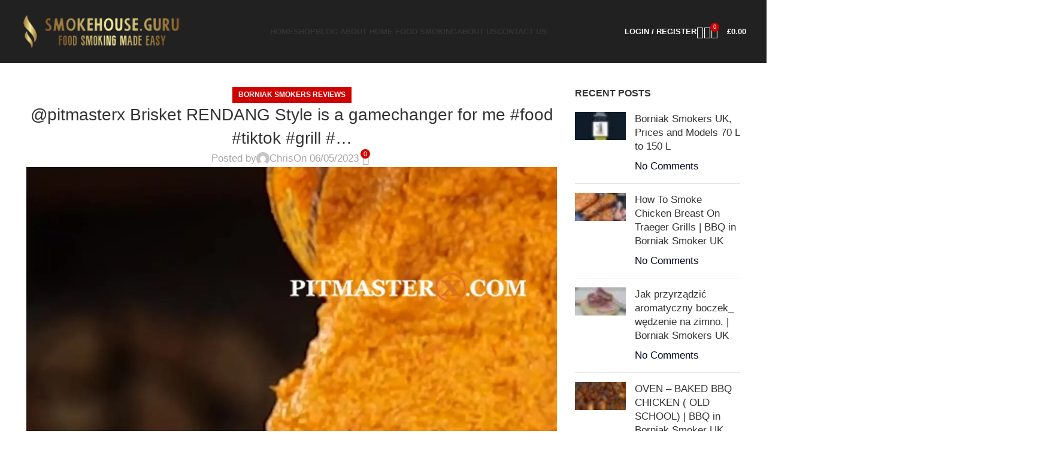

--- FILE ---
content_type: text/html; charset=UTF-8
request_url: https://smokehouse.guru/pitmasterx-brisket-rendang-style-is-a-gamechanger-for-me-food-tiktok-grill/
body_size: 47322
content:
<!DOCTYPE html><html lang="en-US" prefix="og: https://ogp.me/ns#"><head><script>(function(w,i,g){w[g]=w[g]||[];if(typeof w[g].push=='function')w[g].push(i)})
(window,'G-5KSF7KMMHD','google_tags_first_party');</script><script async src="/lkrr/"></script>
			<script>
				window.dataLayer = window.dataLayer || [];
				function gtag(){dataLayer.push(arguments);}
				gtag('js', new Date());
				gtag('set', 'developer_id.dYzg1YT', true);
				gtag('config', 'G-5KSF7KMMHD');
			</script>
			<script data-no-optimize="1" type="d2ec61175b0068b52121f928-text/javascript">var litespeed_docref=sessionStorage.getItem("litespeed_docref");litespeed_docref&&(Object.defineProperty(document,"referrer",{get:function(){return litespeed_docref}}),sessionStorage.removeItem("litespeed_docref"));</script> <meta charset="UTF-8"><link rel="profile" href="https://gmpg.org/xfn/11"><link rel="pingback" href="https://smokehouse.guru/xmlrpc.php"><style>img:is([sizes="auto" i], [sizes^="auto," i]) { contain-intrinsic-size: 3000px 1500px }</style> <script data-no-defer="1" data-ezscrex="false" data-cfasync="false" data-pagespeed-no-defer data-cookieconsent="ignore">var ctPublicFunctions = {"_ajax_nonce":"ac006fa149","_rest_nonce":"136054506e","_ajax_url":"\/wp-admin\/admin-ajax.php","_rest_url":"https:\/\/smokehouse.guru\/wp-json\/","data__cookies_type":"none","data__ajax_type":"rest","data__bot_detector_enabled":"1","data__frontend_data_log_enabled":1,"cookiePrefix":"","wprocket_detected":false,"host_url":"smokehouse.guru","text__ee_click_to_select":"Click to select the whole data","text__ee_original_email":"The complete one is","text__ee_got_it":"Got it","text__ee_blocked":"Blocked","text__ee_cannot_connect":"Cannot connect","text__ee_cannot_decode":"Can not decode email. Unknown reason","text__ee_email_decoder":"CleanTalk email decoder","text__ee_wait_for_decoding":"The magic is on the way!","text__ee_decoding_process":"Please wait a few seconds while we decode the contact data."}</script> <script data-no-defer="1" data-ezscrex="false" data-cfasync="false" data-pagespeed-no-defer data-cookieconsent="ignore">var ctPublic = {"_ajax_nonce":"ac006fa149","settings__forms__check_internal":"0","settings__forms__check_external":"0","settings__forms__force_protection":"0","settings__forms__search_test":"1","settings__forms__wc_add_to_cart":"0","settings__data__bot_detector_enabled":"1","settings__sfw__anti_crawler":0,"blog_home":"https:\/\/smokehouse.guru\/","pixel__setting":"3","pixel__enabled":true,"pixel__url":null,"data__email_check_before_post":"1","data__email_check_exist_post":"1","data__cookies_type":"none","data__key_is_ok":true,"data__visible_fields_required":true,"wl_brandname":"Anti-Spam by CleanTalk","wl_brandname_short":"CleanTalk","ct_checkjs_key":"a7569046160a75fbe74e8dcbb617043da25619ed0914ce00082066f6b0e14820","emailEncoderPassKey":"400509e71a8e78601a7ed966550f9864","bot_detector_forms_excluded":"W10=","advancedCacheExists":true,"varnishCacheExists":false,"wc_ajax_add_to_cart":true}</script> <script type="litespeed/javascript">window._wca=window._wca||[]</script>  <script id="google_gtagjs-js-consent-mode-data-layer" type="litespeed/javascript">window.dataLayer=window.dataLayer||[];function gtag(){dataLayer.push(arguments)}
gtag('consent','default',{"ad_personalization":"denied","ad_storage":"denied","ad_user_data":"denied","analytics_storage":"denied","functionality_storage":"denied","security_storage":"denied","personalization_storage":"denied","region":["AT","BE","BG","CH","CY","CZ","DE","DK","EE","ES","FI","FR","GB","GR","HR","HU","IE","IS","IT","LI","LT","LU","LV","MT","NL","NO","PL","PT","RO","SE","SI","SK"],"wait_for_update":500});window._googlesitekitConsentCategoryMap={"statistics":["analytics_storage"],"marketing":["ad_storage","ad_user_data","ad_personalization"],"functional":["functionality_storage","security_storage"],"preferences":["personalization_storage"]};window._googlesitekitConsents={"ad_personalization":"denied","ad_storage":"denied","ad_user_data":"denied","analytics_storage":"denied","functionality_storage":"denied","security_storage":"denied","personalization_storage":"denied","region":["AT","BE","BG","CH","CY","CZ","DE","DK","EE","ES","FI","FR","GB","GR","HR","HU","IE","IS","IT","LI","LT","LU","LV","MT","NL","NO","PL","PT","RO","SE","SI","SK"],"wait_for_update":500}</script> <title>@pitmasterx Brisket RENDANG Style is a gamechanger for me #food #tiktok #grill #... - Borniak Smokers UK and Food Smoking Accessories</title><meta name="description" content="@pitmasterx"/><meta name="robots" content="index, follow, max-snippet:-1, max-video-preview:-1, max-image-preview:large"/><link rel="canonical" href="https://smokehouse.guru/pitmasterx-brisket-rendang-style-is-a-gamechanger-for-me-food-tiktok-grill/" /><meta property="og:locale" content="en_US" /><meta property="og:type" content="article" /><meta property="og:title" content="@pitmasterx Brisket RENDANG Style is a gamechanger for me #food #tiktok #grill #... - Borniak Smokers UK and Food Smoking Accessories" /><meta property="og:description" content="@pitmasterx" /><meta property="og:url" content="https://smokehouse.guru/pitmasterx-brisket-rendang-style-is-a-gamechanger-for-me-food-tiktok-grill/" /><meta property="og:site_name" content="Smokehouse Guru" /><meta property="article:tag" content="borniak" /><meta property="article:tag" content="borniak 150" /><meta property="article:tag" content="borniak bbq" /><meta property="article:tag" content="borniak bbq smoker" /><meta property="article:tag" content="borniak bbq smoker bbds-70" /><meta property="article:tag" content="borniak generator dymu" /><meta property="article:tag" content="borniak przepisy" /><meta property="article:tag" content="borniak smoker bbq inox timer bbds-70 v1.4" /><meta property="article:tag" content="borniak smoker uk" /><meta property="article:tag" content="borniak uw-70" /><meta property="article:tag" content="borniak wędzenie" /><meta property="article:tag" content="borniak zrębki" /><meta property="article:section" content="Borniak Smokers Reviews" /><meta property="og:image" content="https://smokehouse.guru/wp-content/uploads/2023/05/e49ac25f0e9449cfb33760d09d7840de_1649329886.jpeg" /><meta property="og:image:secure_url" content="https://smokehouse.guru/wp-content/uploads/2023/05/e49ac25f0e9449cfb33760d09d7840de_1649329886.jpeg" /><meta property="og:image:width" content="1080" /><meta property="og:image:height" content="1920" /><meta property="og:image:alt" content="@pitmasterx Brisket RENDANG Style is a gamechanger for me #food #tiktok #grill #&#8230;" /><meta property="og:image:type" content="image/jpeg" /><meta property="article:published_time" content="2023-05-06T18:57:30+02:00" /><meta name="twitter:card" content="summary_large_image" /><meta name="twitter:title" content="@pitmasterx Brisket RENDANG Style is a gamechanger for me #food #tiktok #grill #... - Borniak Smokers UK and Food Smoking Accessories" /><meta name="twitter:description" content="@pitmasterx" /><meta name="twitter:image" content="https://smokehouse.guru/wp-content/uploads/2023/05/e49ac25f0e9449cfb33760d09d7840de_1649329886.jpeg" /><meta name="twitter:label1" content="Written by" /><meta name="twitter:data1" content="Chris" /><meta name="twitter:label2" content="Time to read" /><meta name="twitter:data2" content="Less than a minute" /> <script type="application/ld+json" class="rank-math-schema">{"@context":"https://schema.org","@graph":[{"@type":["LocalBusiness","Organization"],"@id":"https://smokehouse.guru/#organization","name":"Smokehouse Guru","url":"https://smokehouse.guru","logo":{"@type":"ImageObject","@id":"https://smokehouse.guru/#logo","url":"http://smokehouse.guru/wp-content/uploads/2023/05/Smokehouse-logo-290x75-Trans-OPT.png","contentUrl":"http://smokehouse.guru/wp-content/uploads/2023/05/Smokehouse-logo-290x75-Trans-OPT.png","caption":"Smokehouse Guru","inLanguage":"en-US"},"openingHours":["Monday,Tuesday,Wednesday,Thursday,Friday,Saturday,Sunday 09:00-17:00"],"image":{"@id":"https://smokehouse.guru/#logo"}},{"@type":"WebSite","@id":"https://smokehouse.guru/#website","url":"https://smokehouse.guru","name":"Smokehouse Guru","alternateName":"BBQ Smokers &amp; Home Food Smoking","publisher":{"@id":"https://smokehouse.guru/#organization"},"inLanguage":"en-US"},{"@type":"ImageObject","@id":"https://smokehouse.guru/wp-content/uploads/2023/05/e49ac25f0e9449cfb33760d09d7840de_1649329886.jpeg","url":"https://smokehouse.guru/wp-content/uploads/2023/05/e49ac25f0e9449cfb33760d09d7840de_1649329886.jpeg","width":"1080","height":"1920","inLanguage":"en-US"},{"@type":"WebPage","@id":"https://smokehouse.guru/pitmasterx-brisket-rendang-style-is-a-gamechanger-for-me-food-tiktok-grill/#webpage","url":"https://smokehouse.guru/pitmasterx-brisket-rendang-style-is-a-gamechanger-for-me-food-tiktok-grill/","name":"@pitmasterx Brisket RENDANG Style is a gamechanger for me #food #tiktok #grill #... - Borniak Smokers UK and Food Smoking Accessories","datePublished":"2023-05-06T18:57:30+02:00","dateModified":"2023-05-06T18:57:30+02:00","isPartOf":{"@id":"https://smokehouse.guru/#website"},"primaryImageOfPage":{"@id":"https://smokehouse.guru/wp-content/uploads/2023/05/e49ac25f0e9449cfb33760d09d7840de_1649329886.jpeg"},"inLanguage":"en-US"},{"@type":"Person","@id":"https://smokehouse.guru/author/walter647/","name":"Chris","url":"https://smokehouse.guru/author/walter647/","image":{"@type":"ImageObject","@id":"https://smokehouse.guru/wp-content/litespeed/avatar/a14b3b670912b458aaa9192d6a31d900.jpg?ver=1769940297","url":"https://smokehouse.guru/wp-content/litespeed/avatar/a14b3b670912b458aaa9192d6a31d900.jpg?ver=1769940297","caption":"Chris","inLanguage":"en-US"},"sameAs":["https://smokehouse.guru"],"worksFor":{"@id":"https://smokehouse.guru/#organization"}},{"@type":"BlogPosting","headline":"@pitmasterx Brisket RENDANG Style is a gamechanger for me #food #tiktok #grill #... - Borniak Smokers UK and","datePublished":"2023-05-06T18:57:30+02:00","dateModified":"2023-05-06T18:57:30+02:00","articleSection":"Borniak Smokers Reviews","author":{"@id":"https://smokehouse.guru/author/walter647/","name":"Chris"},"publisher":{"@id":"https://smokehouse.guru/#organization"},"description":"@pitmasterx","name":"@pitmasterx Brisket RENDANG Style is a gamechanger for me #food #tiktok #grill #... - Borniak Smokers UK and","@id":"https://smokehouse.guru/pitmasterx-brisket-rendang-style-is-a-gamechanger-for-me-food-tiktok-grill/#richSnippet","isPartOf":{"@id":"https://smokehouse.guru/pitmasterx-brisket-rendang-style-is-a-gamechanger-for-me-food-tiktok-grill/#webpage"},"image":{"@id":"https://smokehouse.guru/wp-content/uploads/2023/05/e49ac25f0e9449cfb33760d09d7840de_1649329886.jpeg"},"inLanguage":"en-US","mainEntityOfPage":{"@id":"https://smokehouse.guru/pitmasterx-brisket-rendang-style-is-a-gamechanger-for-me-food-tiktok-grill/#webpage"}}]}</script> <link rel='dns-prefetch' href='//fd.cleantalk.org' /><link rel='dns-prefetch' href='//stats.wp.com' /><link rel='dns-prefetch' href='//www.googletagmanager.com' /><link rel='dns-prefetch' href='//fonts.googleapis.com' /><link rel='preconnect' href='//c0.wp.com' /><link rel="alternate" type="application/rss+xml" title="Borniak Smokers UK and Food Smoking Accessories &raquo; Feed" href="https://smokehouse.guru/feed/" /><link rel="alternate" type="application/rss+xml" title="Borniak Smokers UK and Food Smoking Accessories &raquo; Comments Feed" href="https://smokehouse.guru/comments/feed/" /><link rel="alternate" type="application/rss+xml" title="Borniak Smokers UK and Food Smoking Accessories &raquo; @pitmasterx Brisket RENDANG Style is a gamechanger for me #food #tiktok #grill #&#8230; Comments Feed" href="https://smokehouse.guru/pitmasterx-brisket-rendang-style-is-a-gamechanger-for-me-food-tiktok-grill/feed/" /><style id="litespeed-ccss">.container{width:100%;padding-right:15px;padding-left:15px;margin-right:auto;margin-left:auto}.row{display:flex;flex-wrap:wrap;margin-inline:calc((var(--wd-sp,30px)/2)*-1)}.col-12,.col-lg-3,.col-lg-9,.col-md-3,.col-md-9{position:relative;width:100%;min-height:1px;padding-inline:calc(var(--wd-sp,30px)/2)}.col-12{flex:0 0 100%;max-width:100%}.order-last{order:13}@media (min-width:769px){.col-md-3{flex:0 0 25%;max-width:25%}.col-md-9{flex:0 0 75%;max-width:75%}}@media (min-width:1025px){.col-lg-3{flex:0 0 25%;max-width:25%}.col-lg-9{flex:0 0 75%;max-width:75%}}.align-items-start{align-items:flex-start!important}:root{--wd-text-line-height:1.6;--wd-brd-radius:.001px;--wd-form-height:42px;--wd-form-color:inherit;--wd-form-placeholder-color:inherit;--wd-form-bg:transparent;--wd-form-brd-color:rgba(0,0,0,0.1);--wd-form-brd-color-focus:rgba(0,0,0,0.15);--wd-form-chevron:url([data-uri]);--btn-height:42px;--btn-transform:uppercase;--btn-font-weight:600;--btn-font-family:inherit;--btn-font-style:unset;--wd-main-bgcolor:#fff;--wd-scroll-w:.001px;--wd-admin-bar-h:.001px;--wd-tags-mb:20px;--wd-block-spacing:20px;--wd-header-banner-mt:.001px;--wd-sticky-nav-w:.001px;--color-white:#fff;--color-gray-100:#f7f7f7;--color-gray-200:#f1f1f1;--color-gray-300:#bbb;--color-gray-400:#a5a5a5;--color-gray-500:#777;--color-gray-600:#666;--color-gray-700:#555;--color-gray-800:#333;--color-gray-900:#242424;--bgcolor-black-rgb:0,0,0;--bgcolor-white-rgb:255,255,255;--bgcolor-white:#fff;--bgcolor-gray-100:#f7f7f7;--bgcolor-gray-200:#f7f7f7;--bgcolor-gray-300:#f1f1f1;--bgcolor-gray-400:rgba(187,187,187,0.4);--brdcolor-gray-200:rgba(0,0,0,0.075);--brdcolor-gray-300:rgba(0,0,0,0.105);--brdcolor-gray-400:rgba(0,0,0,0.12);--brdcolor-gray-500:rgba(0,0,0,0.2)}html,body,div,span,h1,h3,h5,p,a,img,ul,li,form,label,article,aside,figure,header,section,time{margin:0;padding:0;border:0;vertical-align:baseline;font:inherit;font-size:100%}*,*:before,*:after{-webkit-box-sizing:border-box;-moz-box-sizing:border-box;box-sizing:border-box}html{line-height:1;-webkit-text-size-adjust:100%;font-family:sans-serif;overflow-x:hidden}ul{list-style:none;margin-bottom:var(--list-mb);padding-left:var(--li-pl);--list-mb:20px;--li-mb:10px;--li-pl:17px}a img{border:none}article,aside,figure,header,section{display:block}a,button,input{touch-action:manipulation}button,input{margin:0;color:inherit;font:inherit}button{overflow:visible}button{-webkit-appearance:button}button::-moz-focus-inner,input::-moz-focus-inner{padding:0;border:0;padding:0;border:0}body{margin:0;background-color:#fff;color:var(--wd-text-color);text-rendering:optimizeLegibility;font-weight:var(--wd-text-font-weight);font-style:var(--wd-text-font-style);font-size:var(--wd-text-font-size);font-family:var(--wd-text-font);-webkit-font-smoothing:antialiased;-moz-osx-font-smoothing:grayscale;line-height:var(--wd-text-line-height)}@supports (overflow:clip){body{overflow:clip}}:is(body){height:auto}p{margin-bottom:var(--wd-tags-mb)}a{color:var(--wd-link-color);text-decoration:none}:is(h1,h2,h3,h4,h5,h6,.title) a{color:inherit}label{display:block;margin-bottom:5px;color:var(--wd-title-color);vertical-align:middle;font-weight:400}.required{border:none;color:#E01020;font-size:16px;line-height:1}img{max-width:100%;height:auto;border:0;vertical-align:middle}h1{font-size:28px}h3{font-size:22px}h5{font-size:16px}.wd-entities-title a{color:inherit}h1,h3,h5,.title{display:block;margin-bottom:var(--wd-tags-mb);color:var(--wd-title-color);text-transform:var(--wd-title-transform);font-weight:var(--wd-title-font-weight);font-style:var(--wd-title-font-style);font-family:var(--wd-title-font);line-height:1.4}.wd-entities-title{display:block;color:var(--wd-entities-title-color);word-wrap:break-word;font-weight:var(--wd-entities-title-font-weight);font-style:var(--wd-entities-title-font-style);font-family:var(--wd-entities-title-font);text-transform:var(--wd-entities-title-transform);line-height:1.4}li{margin-bottom:var(--li-mb)}li:last-child{margin-bottom:0}li>ul{margin-top:var(--li-mb);margin-bottom:0}ul{list-style:disc}.wd-sub-menu,.wd-sub-menu ul,.wd-nav{list-style:none;--li-pl:0}.wd-sub-menu,.wd-sub-menu ul,.wd-nav{--list-mb:0;--li-mb:0}.text-center{--content-align:center;--text-align:center;text-align:var(--text-align)}[class*="color-scheme-light"]{--color-white:#000;--color-gray-100:rgba(255,255,255,0.1);--color-gray-200:rgba(255,255,255,0.2);--color-gray-300:rgba(255,255,255,0.5);--color-gray-400:rgba(255,255,255,0.6);--color-gray-500:rgba(255,255,255,0.7);--color-gray-600:rgba(255,255,255,0.8);--color-gray-700:rgba(255,255,255,0.9);--color-gray-800:#fff;--color-gray-900:#fff;--bgcolor-black-rgb:255,255,255;--bgcolor-white-rgb:0,0,0;--bgcolor-white:#0f0f0f;--bgcolor-gray-100:#0a0a0a;--bgcolor-gray-200:#121212;--bgcolor-gray-300:#141414;--bgcolor-gray-400:#171717;--brdcolor-gray-200:rgba(255,255,255,0.1);--brdcolor-gray-300:rgba(255,255,255,0.15);--brdcolor-gray-400:rgba(255,255,255,0.25);--brdcolor-gray-500:rgba(255,255,255,0.3);--wd-text-color:rgba(255,255,255,0.8);--wd-title-color:#fff;--wd-widget-title-color:var(--wd-title-color);--wd-entities-title-color:#fff;--wd-entities-title-color-hover:rgba(255,255,255,0.8);--wd-link-color:rgba(255,255,255,0.9);--wd-link-color-hover:#fff;--wd-form-brd-color:rgba(255,255,255,0.2);--wd-form-brd-color-focus:rgba(255,255,255,0.3);--wd-form-placeholder-color:rgba(255,255,255,0.6);--wd-form-chevron:url([data-uri]);--wd-main-bgcolor:#1a1a1a;color:var(--wd-text-color)}.wd-fill{position:absolute;inset:0}@keyframes wd-fadeIn{from{opacity:0}to{opacity:1}}input[type="text"],input[type="password"]{-webkit-appearance:none;-moz-appearance:none;appearance:none}input[type="text"],input[type="password"]{padding:0 15px;max-width:100%;width:100%;height:var(--wd-form-height);border:var(--wd-form-brd-width) solid var(--wd-form-brd-color);border-radius:var(--wd-form-brd-radius);background-color:var(--wd-form-bg);box-shadow:none;color:var(--wd-form-color);vertical-align:middle;font-size:14px}::-webkit-input-placeholder{color:var(--wd-form-placeholder-color)}::-moz-placeholder{color:var(--wd-form-placeholder-color)}:-moz-placeholder{color:var(--wd-form-placeholder-color)}input[type="checkbox"]{box-sizing:border-box;margin-top:0;padding:0;vertical-align:middle;margin-inline-end:5px}input:-webkit-autofill{border-color:var(--wd-form-brd-color);-webkit-box-shadow:0 0 0 1000px var(--wd-form-bg) inset;-webkit-text-fill-color:var(--wd-form-color)}:is(.btn,.button,button,[type="submit"],[type="button"]){padding:5px 20px;min-height:var(--btn-height);font-size:13px;position:relative;display:inline-flex;align-items:center;justify-content:center;outline:none;border:0 solid #fff0;border-radius:0;box-shadow:none;vertical-align:middle;text-align:center;text-decoration:none;text-transform:var(--btn-transform);text-shadow:none;font-weight:var(--btn-font-weight);font-family:var(--btn-font-family);font-style:var(--btn-font-style);line-height:1.2;color:var(--btn-color,#3E3E3E);background-color:var(--btn-bgcolor,#F3F3F3)}.wd-scroll-content{overflow:hidden;overflow-y:auto;-webkit-overflow-scrolling:touch;max-height:50vh}.wd-dropdown{position:absolute;top:100%;left:0;z-index:380;margin-top:15px;margin-right:0;margin-left:calc(var(--nav-gap, .001px)/2*-1);background-color:var(--bgcolor-white);background-position:bottom right;background-clip:border-box;background-repeat:no-repeat;box-shadow:0 0 3px rgb(0 0 0/.15);text-align:left;border-radius:var(--wd-brd-radius);visibility:hidden;opacity:0;transform:translateY(15px) translateZ(0)}.wd-dropdown:after{content:"";position:absolute;inset-inline:0;bottom:100%;height:15px}.wd-dropdown-menu{min-height:min(var(--wd-dropdown-height, unset),var(--wd-content-h, var(--wd-dropdown-height, unset)));width:var(--wd-dropdown-width);background-image:var(--wd-dropdown-bg-img)}.wd-dropdown-menu:is(.wd-design-sized,.wd-design-full-width,.wd-design-full-height) .wd-sub-menu>li{margin-bottom:25px;width:200px}.wd-dropdown-menu:is(.wd-design-sized,.wd-design-full-width,.wd-design-full-height) .elementor-element .wd-sub-menu>li{margin-bottom:0;width:auto}.wd-dropdown-menu.wd-design-full-width{--wd-dropdown-width:100vw}:is(.wd-nav-sticky,.wd-header-nav) .wd-dropdown-menu.wd-design-full-width{border-radius:0}.wd-dropdown-menu.wd-design-full-width:not(.wd-scroll){padding-top:var(--wd-dropdown-padding,30px);padding-bottom:var(--wd-dropdown-padding);padding-left:calc(var(--wd-scroll-w) + var(--wd-sticky-nav-w))}.wd-side-hidden{--wd-side-hidden-w:340px;position:fixed;inset-block:var(--wd-admin-bar-h)0;z-index:500;overflow:hidden;overflow-y:auto;-webkit-overflow-scrolling:touch;width:min(var(--wd-side-hidden-w),100vw);background-color:var(--bgcolor-white)}.wd-side-hidden.wd-left{right:auto;left:0;transform:translate3d(-100%,0,0)}.wd-side-hidden.wd-right{right:0;left:auto;transform:translate3d(100%,0,0)}.wd-sub-menu{--sub-menu-color:#848484;--sub-menu-color-hover:var(--wd-primary-color)}.wd-sub-menu li{position:relative}.wd-sub-menu li>a{position:relative;display:flex;align-items:center;padding-top:8px;padding-bottom:8px;color:var(--sub-menu-color);font-size:14px;line-height:1.3}.wd-sub-menu li>a .menu-label{position:relative;margin-top:-20px;align-self:flex-start}[class*="color-scheme-light"] .wd-sub-menu{--sub-menu-color:rgba(255,255,255,0.6);--sub-menu-color-hover:#fff}.wd-dropdown-menu:is(.wd-design-sized,.wd-design-full-width,.wd-design-full-height) .wd-sub-menu>li>a,.mega-menu-list>li>a{--sub-menu-color:#333;--sub-menu-color-hover:var(--wd-primary-color);text-transform:uppercase;font-weight:600}.wd-dropdown-menu:is(.wd-design-sized,.wd-design-full-width,.wd-design-full-height).color-scheme-light .wd-sub-menu>li>a,[class*="color-scheme-light"] .mega-menu-list>li>a{--sub-menu-color:#fff;--sub-menu-color-hover:rgba(255,255,255,0.6)}.wd-nav{--nav-gap:20px;display:inline-flex;flex-wrap:wrap;justify-content:var(--text-align);text-align:left;gap:1px var(--nav-gap)}.wd-nav>li{position:relative}.wd-nav>li>a{position:relative;display:flex;align-items:center;flex-direction:row;text-transform:uppercase;font-weight:600;font-size:13px;line-height:1.2}.wd-nav>li>a .wd-nav-icon{margin-right:7px;font-size:115%}.wd-nav>li:is(.wd-has-children,.menu-item-has-children)>a:after{margin-left:4px;font-weight:400;font-style:normal;font-size:clamp(6px,50%,18px);order:3;content:"";font-family:"woodmart-font"}.wd-nav[class*="wd-style-"]{--nav-color:#333;--nav-color-hover:rgba(51,51,51,0.7);--nav-color-active:rgba(51,51,51,0.7);--nav-chevron-color:rgba(82, 82, 82, .45)}.wd-nav[class*="wd-style-"]>li>a{color:var(--nav-color)}.wd-nav[class*="wd-style-"]>li:is(.wd-has-children,.menu-item-has-children)>a:after{color:var(--nav-chevron-color)}:is(.color-scheme-light,.whb-color-light) .wd-nav[class*="wd-style-"]{--nav-color:#fff;--nav-color-hover:rgba(255,255,255,0.8);--nav-color-active:rgba(255,255,255,0.8);--nav-chevron-color:rgba(255,255,255,0.6)}.wd-nav.wd-style-default{--nav-color-hover:var(--wd-primary-color);--nav-color-active:var(--wd-primary-color)}.wd-close-side{position:fixed;z-index:400;visibility:hidden;background-color:rgb(0 0 0/.7);opacity:0}.breadcrumbs{font-size:0}.breadcrumbs>:is(a,span):after{content:"/";display:inline-block;padding:0 8px}.breadcrumbs>span:last-child:after{content:none}:is(.breadcrumbs,.yoast-breadcrumb){color:var(--color-gray-900);line-height:16px}:is(.breadcrumbs,.yoast-breadcrumb)>:is(a,span){display:inline-block;color:var(--color-gray-900)}:is(.breadcrumbs,.yoast-breadcrumb) :is(a,span){text-transform:uppercase;font-weight:600;font-size:11px}.wd-action-btn{display:inline-flex;vertical-align:middle;--action-btn-color:var(--color-gray-800);--action-btn-hover-color:var(--color-gray-500)}.wd-action-btn>a{display:inline-flex;align-items:center;justify-content:center;color:var(--action-btn-color)}.wd-action-btn>a:before{font-family:"woodmart-font"}.wd-action-btn>a:after{position:absolute;top:calc(50% - .5em);left:0;opacity:0;content:"";display:inline-block;width:1em;height:1em;border:1px solid #fff0;border-left-color:var(--color-gray-900);border-radius:50%;vertical-align:middle;animation:wd-rotate 450ms infinite linear var(--wd-anim-state,paused)}.wd-action-btn.wd-style-text>a{position:relative;font-weight:600;line-height:1}.wd-action-btn.wd-style-text>a:before{margin-inline-end:.3em;font-size:110%;font-weight:400}.wd-cross-icon>a:before{content:""}.wd-heading{display:flex;flex:0 0 auto;align-items:center;justify-content:flex-end;gap:10px;padding:20px 15px;border-bottom:1px solid var(--brdcolor-gray-300)}.wd-heading .title{flex:1 1 auto;margin-bottom:0;font-size:130%}.wd-heading .wd-action-btn{flex:0 0 auto}.wd-heading .wd-action-btn.wd-style-text>a{height:25px}:is(.widget,.wd-widget,div[class^="vc_wp"]){line-height:1.4;--wd-link-color:var(--color-gray-500);--wd-link-color-hover:var(--color-gray-800)}:is(.widget,.wd-widget,div[class^="vc_wp"])>:is(ul,ol){margin-top:0}:is(.widget,.wd-widget,div[class^="vc_wp"]) :is(ul,ol){list-style:none;--list-mb:0;--li-mb:15px;--li-pl:0}.widget-title{margin-bottom:20px;color:var(--wd-widget-title-color);text-transform:var(--wd-widget-title-transform);font-weight:var(--wd-widget-title-font-weight);font-style:var(--wd-widget-title-font-style);font-size:var(--wd-widget-title-font-size);font-family:var(--wd-widget-title-font)}.widget{margin-bottom:30px;padding-bottom:30px;border-bottom:1px solid var(--brdcolor-gray-300)}.widget:last-child{margin-bottom:0;padding-bottom:0;border-bottom:none}.website-wrapper{position:relative;background-color:var(--wd-main-bgcolor)}.main-page-wrapper{margin-top:-40px;padding-top:40px;min-height:50vh;background-color:var(--wd-main-bgcolor)}.site-content{margin-bottom:40px}.container{max-width:var(--wd-container-w)}.sidebar-container{margin-bottom:40px}.sidebar-container .wd-heading{display:none}.btn.btn-color-primary{color:#fff;background-color:var(--wd-primary-color)}.btn-style-link.btn-color-primary{color:var(--color-gray-800);border-color:var(--wd-primary-color)}.btn.btn-style-link{min-height:unset;padding:0;border-width:2px;border-style:solid;border-top:none;border-right:none;border-left:none;background-color:transparent!important}@media (min-width:1025px){.wd-scroll{--scrollbar-track-bg:rgba(0,0,0,0.05);--scrollbar-thumb-bg:rgba(0,0,0,0.12)}.wd-scroll ::-webkit-scrollbar{width:5px}.wd-scroll ::-webkit-scrollbar-track{background-color:var(--scrollbar-track-bg)}.wd-scroll ::-webkit-scrollbar-thumb{background-color:var(--scrollbar-thumb-bg)}[class*="color-scheme-light"] .wd-scroll,.wd-scroll.color-scheme-light{--scrollbar-track-bg:rgba(255,255,255,0.05);--scrollbar-thumb-bg:rgba(255,255,255,0.12)}}@media (max-width:1024px){@supports not (overflow:clip){body{overflow:hidden}}.wd-side-hidden{--wd-side-hidden-w:min(300px, 80vw)}.wd-close-side{top:-150px}}.woocommerce form .form-row .required{visibility:visible}.elementor *,.elementor :after,.elementor :before{box-sizing:border-box}.elementor a{box-shadow:none;text-decoration:none}.elementor-widget-wrap .elementor-element.elementor-widget__width-auto{max-width:100%}.elementor-element{--flex-direction:initial;--flex-wrap:initial;--justify-content:initial;--align-items:initial;--align-content:initial;--gap:initial;--flex-basis:initial;--flex-grow:initial;--flex-shrink:initial;--order:initial;--align-self:initial;align-self:var(--align-self);flex-basis:var(--flex-basis);flex-grow:var(--flex-grow);flex-shrink:var(--flex-shrink);order:var(--order)}.elementor-element:where(.e-con-full,.elementor-widget){align-content:var(--align-content);align-items:var(--align-items);flex-direction:var(--flex-direction);flex-wrap:var(--flex-wrap);gap:var(--row-gap) var(--column-gap);justify-content:var(--justify-content)}:root{--page-title-display:block}.elementor-section{position:relative}.elementor-section .elementor-container{display:flex;margin-left:auto;margin-right:auto;position:relative}@media (max-width:1024px){.elementor-section .elementor-container{flex-wrap:wrap}}.elementor-section.elementor-section-boxed>.elementor-container{max-width:1140px}.elementor-widget-wrap{align-content:flex-start;flex-wrap:wrap;position:relative;width:100%}.elementor:not(.elementor-bc-flex-widget) .elementor-widget-wrap{display:flex}.elementor-widget-wrap>.elementor-element{width:100%}.elementor-widget{position:relative}.elementor-widget:not(:last-child){margin-bottom:var(--kit-widget-spacing,20px)}.elementor-column{display:flex;min-height:1px;position:relative}.elementor-column-gap-default>.elementor-column>.elementor-element-populated{padding:10px}@media (min-width:768px){.elementor-column.elementor-col-16{width:16.666%}}@media (max-width:767px){.elementor-column{width:100%}}@media (prefers-reduced-motion:no-preference){html{scroll-behavior:smooth}}.elementor-kit-14{--e-global-color-primary:#6EC1E4;--e-global-color-secondary:#54595F;--e-global-color-text:#7A7A7A;--e-global-color-accent:#61CE70;--e-global-color-2541abf:#D00000;--e-global-typography-primary-font-family:"Roboto";--e-global-typography-primary-font-weight:600;--e-global-typography-secondary-font-family:"Roboto Slab";--e-global-typography-secondary-font-weight:400;--e-global-typography-text-font-family:"Roboto";--e-global-typography-text-font-weight:400;--e-global-typography-accent-font-family:"Roboto";--e-global-typography-accent-font-weight:500;font-family:"Lato",Sans-serif;font-size:17px;font-weight:300}.elementor-section.elementor-section-boxed>.elementor-container{max-width:1140px}.elementor-widget:not(:last-child){margin-block-end:20px}.elementor-element{--widgets-spacing:20px 20px;--widgets-spacing-row:20px;--widgets-spacing-column:20px}@media (max-width:1024px){.elementor-section.elementor-section-boxed>.elementor-container{max-width:1024px}}@media (max-width:767px){.elementor-section.elementor-section-boxed>.elementor-container{max-width:767px}}.woodmart-recent-posts li{display:flex;margin-bottom:15px;padding-bottom:15px;border-bottom:1px solid var(--brdcolor-gray-300)}.woodmart-recent-posts .recent-posts-thumbnail{flex:0 0 auto;max-width:50%;overflow:hidden;margin-inline-end:15px}.woodmart-recent-posts .recent-posts-thumbnail img{min-width:60px;border-radius:calc(var(--wd-brd-radius)/1.5)}.woodmart-recent-posts .recent-posts-info{flex:1 1 auto}.woodmart-recent-posts .wd-entities-title{margin-bottom:8px;font-size:inherit}.woodmart-recent-posts :is(.recent-posts-time,.recent-posts-comment){color:var(--color-gray-300);font-size:90%}.woodmart-recent-posts .recent-posts-time{margin-inline-end:5px}.post-single-page{text-align:center}.post-single-page .post-title{margin-bottom:10px;font-size:32px;line-height:1.2}.post-single-page .entry-header{position:relative}.post-single-page .entry-header img{border-radius:var(--wd-brd-radius)}.post-single-page .meta-post-categories{margin-top:0;margin-bottom:15px}.post-single-page .wd-entry-meta{margin-bottom:20px;margin-right:0}.post-single-page.has-post-thumbnail .article-inner>.entry-header{margin-bottom:30px}.wd-single-footer .tags-title{display:none}@media (max-width:1024px){.post-single-page .post-title{font-size:28px}}@media (max-width:768.98px){.post-single-page .post-title{font-size:24px;line-height:1.4}}@media (max-width:576px){.post-single-page .post-title{font-size:20px}}.entry-meta-list{list-style:none;--li-pl:0;--list-mb:0;--li-mb:0}.wd-entry-meta{display:inline-block;margin-bottom:10px;margin-right:10px;vertical-align:middle;font-weight:400;font-size:0}.wd-entry-meta .meta-author{font-size:14px}.wd-entry-meta .meta-author .avatar{display:inline-block;margin:0 5px;width:18px;height:18px;border-radius:50%!important;vertical-align:top}.wd-entry-meta .meta-author a{text-transform:capitalize}.entry-meta-list li{display:inline-block;margin-right:10px;color:var(--color-gray-300);vertical-align:middle;line-height:1.4}.entry-meta-list li a{color:inherit}.entry-meta-list li.modified-date,.entry-meta-list li:last-child{margin-right:0}.wd-post-date.wd-style-with-bg{position:absolute;top:15px;left:15px;z-index:2;display:inline-block;min-width:53px;border-radius:calc(var(--wd-brd-radius)/1.5);background-color:var(--bgcolor-white);box-shadow:0 0 9px rgb(0 0 0/.1);color:var(--color-gray-800);text-align:center;line-height:1}.wd-post-date.wd-style-with-bg>span{display:block}.wd-post-date.wd-style-with-bg .post-date-day{padding-top:6px;padding-bottom:4px;font-size:24px}.wd-post-date.wd-style-with-bg .post-date-month{padding-top:2px;padding-bottom:8px;text-transform:uppercase;font-weight:600;font-size:12px}.wd-post-cat.wd-style-with-bg{display:inline-block;overflow:hidden;padding-right:10px;padding-left:10px;height:25px;border-radius:calc(var(--wd-brd-radius)/1.5);background-color:var(--wd-primary-color);color:#fff;line-height:25px}.wd-post-cat.wd-style-with-bg>a{display:inline-block;color:#fff;vertical-align:top;text-transform:uppercase;font-weight:600;font-size:12px}@media (max-width:576px){.wd-entry-meta .meta-author{font-size:0}.wd-entry-meta .meta-author a{font-size:14px}.wd-post-date{top:10px;left:10px}}.elementor-column-gap-default{--wd-el-column-gap:20px}.amount{color:var(--wd-primary-color);font-weight:600}.woocommerce-notices-wrapper:empty{display:none}.whb-header{margin-bottom:40px}.whb-flex-row{display:flex;flex-direction:row;flex-wrap:nowrap;justify-content:space-between}.whb-column{display:flex;align-items:center;flex-direction:row;max-height:inherit}.whb-col-left,.whb-mobile-left{justify-content:flex-start;margin-left:-10px}.whb-col-right,.whb-mobile-right{justify-content:flex-end;margin-right:-10px}.whb-row{position:relative}.whb-general-header{z-index:1}.whb-flex-flex-middle .whb-col-center{flex:1 1 0%}.whb-general-header :is(.whb-mobile-left,.whb-mobile-right){flex:1 1 0%}.whb-main-header{position:relative;top:0;right:0;left:0;z-index:390;backface-visibility:hidden;-webkit-backface-visibility:hidden}.whb-color-light:not(.whb-with-bg){background-color:#212121}.wd-header-nav,.site-logo{padding-inline:10px}.wd-header-nav{flex:1 1 auto}.wd-nav-main:not(.wd-offsets-calculated) .wd-dropdown:not(.wd-design-default){opacity:0}.wd-nav-main>li>a{height:40px;font-weight:var(--wd-header-el-font-weight);font-style:var(--wd-header-el-font-style);font-size:var(--wd-header-el-font-size);font-family:var(--wd-header-el-font);text-transform:var(--wd-header-el-transform)}.site-logo{max-height:inherit}.wd-logo{max-height:inherit}.wd-logo img{padding-top:5px;padding-bottom:5px;max-height:inherit;transform:translateZ(0);backface-visibility:hidden;-webkit-backface-visibility:hidden;perspective:800px}.wd-logo img[width]:not([src$=".svg"]){width:auto;object-fit:contain}.wd-switch-logo .wd-sticky-logo{display:none;animation:wd-fadeIn .5s ease}.wd-header-mobile-nav .wd-tools-icon:before{content:"";font-family:"woodmart-font"}.mobile-nav .searchform{--wd-form-brd-width:0;--wd-form-bg:transparent;--wd-form-color:var(--color-gray-500);--wd-form-placeholder-color:var(--color-gray-500);z-index:4;box-shadow:0-1px 9px rgb(0 0 0/.17)}.mobile-nav .searchform input[type="text"]{padding-right:50px;padding-left:20px;height:70px;font-weight:600}.mobile-nav .wd-dropdown-results{position:relative;z-index:4;border-radius:0;inset-inline:auto}.wd-nav-mobile{display:none;margin-inline:0;animation:wd-fadeIn 1s ease}.wd-nav-mobile>li{flex:1 1 100%;max-width:100%;width:100%}.wd-nav-mobile>li>a{color:var(--color-gray-800)}.wd-nav-mobile li.menu-item-has-children>a:after{content:none}.wd-nav-mobile .wd-with-icon>a:before{margin-right:7px;font-weight:400;font-family:"woodmart-font"}.wd-nav-mobile .menu-item-account>a:before{content:""}.wd-nav-mobile .menu-item-wishlist>a:before{content:""}.wd-nav-mobile .menu-item-compare>a:before{content:""}.wd-nav-mobile.wd-active{display:block}.wd-nav-mobile>li,.wd-nav-mobile>li>ul li{display:flex;flex-wrap:wrap}.wd-nav-mobile>li>a,.wd-nav-mobile>li>ul li>a{flex:1 1 0%;padding:5px 20px;min-height:50px;border-bottom:1px solid var(--brdcolor-gray-300)}.wd-nav-mobile>li>:is(.wd-sub-menu,.sub-sub-menu){display:none;flex:1 1 100%;order:3}@media (min-width:1025px){.whb-general-header-inner{height:var(--wd-header-general-h);max-height:var(--wd-header-general-h)}.whb-hidden-lg{display:none}}@media (max-width:1024px){.whb-general-header-inner{height:var(--wd-header-general-sm-h);max-height:var(--wd-header-general-sm-h)}.whb-visible-lg{display:none}}.wd-tools-element{position:relative;--wd-count-size:15px;--wd-header-el-color:#333;--wd-header-el-color-hover:rgba(51,51,51,.6)}.wd-tools-element>a{display:flex;align-items:center;justify-content:center;height:40px;color:var(--wd-header-el-color);line-height:1;padding-inline:10px}.wd-tools-element .wd-tools-icon{position:relative;display:flex;align-items:center;justify-content:center;font-size:0}.wd-tools-element .wd-tools-icon:before{font-size:20px}.wd-tools-element .wd-tools-text{margin-inline-start:8px;text-transform:var(--wd-header-el-transform);white-space:nowrap;font-weight:var(--wd-header-el-font-weight);font-style:var(--wd-header-el-font-style);font-size:var(--wd-header-el-font-size);font-family:var(--wd-header-el-font)}.wd-tools-element .wd-tools-count{z-index:1;width:var(--wd-count-size);height:var(--wd-count-size);border-radius:50%;text-align:center;letter-spacing:0;font-weight:400;line-height:var(--wd-count-size)}.wd-tools-element.wd-style-icon .wd-tools-text{display:none!important}.whb-color-light .wd-tools-element{--wd-header-el-color:#fff;--wd-header-el-color-hover:rgba(255,255,255,0.8)}.wd-tools-element:is(.wd-design-2,.wd-design-5) .wd-tools-count{position:absolute;top:-5px;inset-inline-end:-9px;background-color:var(--wd-primary-color);color:#fff;font-size:9px}.wd-dropdown-menu.wd-design-aside{padding-left:calc(var(--wd-scroll-w) + var(--wd-sticky-nav-w));background:#fff0;box-shadow:none;--wd-dropdown-width:100vw}@media (min-width:1025px){.wd-dropdown-menu.wd-design-aside{--scrollbar-track-bg:rgba(0,0,0,0.05);--scrollbar-thumb-bg:rgba(0,0,0,0.12)}.wd-dropdown-menu.wd-design-aside ::-webkit-scrollbar{width:5px}.wd-dropdown-menu.wd-design-aside ::-webkit-scrollbar-track{background-color:var(--scrollbar-track-bg)}.wd-dropdown-menu.wd-design-aside ::-webkit-scrollbar-thumb{background-color:var(--scrollbar-thumb-bg)}}.menu-label{position:absolute;bottom:85%;z-index:1;display:inline-block;margin-inline-start:-20px;padding:2px 4px;border-radius:calc(var(--wd-brd-radius)/1.5);background-color:var(--wd-label-color);color:#fff;vertical-align:middle;text-transform:uppercase;white-space:nowrap;font-weight:600;font-size:9px;font-family:var(--wd-text-font);line-height:12px}.menu-label:before{content:"";position:absolute;top:100%;inset-inline-start:10px;border:4px solid var(--wd-label-color);border-bottom-color:transparent!important;border-inline-end-color:transparent!important;border-inline-end-width:7px;border-inline-start-width:0}.menu-label-orange{--wd-label-color:#FBBC34}.menu-label-primary{--wd-label-color:var(--wd-primary-color)}.menu-label-red{--wd-label-color:#D41212}.login>*:last-child{margin-bottom:0}.login-form-footer{display:flex;align-items:center;flex-wrap:wrap;justify-content:space-between;gap:10px}.login-form-footer .lost_password{order:2;color:var(--wd-primary-color)}.login-form-footer .woocommerce-form-login__rememberme{order:1;margin-bottom:0}:is(.register,.login) .button{width:100%;border-radius:var(--btn-accented-brd-radius);color:var(--btn-accented-color);box-shadow:var(--btn-accented-box-shadow);background-color:var(--btn-accented-bgcolor);text-transform:var(--btn-accented-transform,var(--btn-transform));font-weight:var(--btn-accented-font-weight,var(--btn-font-weight));font-family:var(--btn-accented-font-family,var(--btn-font-family));font-style:var(--btn-accented-font-style,var(--btn-font-style))}.wd-header-my-account .wd-tools-icon:before{content:"";font-family:"woodmart-font"}.wd-account-style-text .wd-tools-icon{display:none!important}.wd-account-style-text .wd-tools-text{margin-left:0}.wd-header-search .wd-tools-icon:before{content:"";font-family:"woodmart-font"}.wd-header-search .wd-tools-icon:after{position:relative;margin-inline-start:-20px;display:flex;align-items:center;justify-content:center;font-size:20px;opacity:0;content:"";font-family:"woodmart-font"}.wd-header-wishlist .wd-tools-icon:before{content:"";font-family:"woodmart-font"}.cart-widget-side{display:flex;flex-direction:column}.cart-widget-side .widget_shopping_cart{position:relative;flex:1 1 100%}.cart-widget-side .widget_shopping_cart_content{display:flex;flex:1 1 auto;flex-direction:column;height:100%}.wd-header-cart .wd-tools-icon:before{content:"";font-family:"woodmart-font"}.wd-header-cart :is(.wd-cart-subtotal,.subtotal-divider,.wd-tools-count){vertical-align:middle}.wd-header-cart .wd-cart-number>span{display:none}.wd-header-cart .wd-cart-subtotal .amount{color:inherit;font-weight:inherit;font-size:inherit}.wd-header-cart:is(.wd-design-5,.wd-design-6,.wd-design-7):not(.wd-style-text) .wd-tools-text{display:none}.wd-header-cart.wd-design-2 .wd-tools-text{margin-inline-start:15px}.wd-header-cart.wd-design-5:not(.wd-style-text){margin-inline-end:5px}.wd-header-cart.wd-design-5 .wd-tools-text{margin-inline-start:15px}.wd-header-cart.wd-design-2 .wd-cart-number,.wd-header-cart.wd-design-5 .wd-cart-number{position:absolute;top:-5px;inset-inline-end:-9px;z-index:1;width:15px;height:15px;border-radius:50%;background-color:var(--wd-primary-color);color:#fff;text-align:center;letter-spacing:0;font-weight:400;font-size:9px;line-height:15px}.page-title{--wd-title-sp:15px;--wd-title-font-s:36px;position:relative;margin-block:-40px 40px;padding-block:var(--wd-title-sp)}.page-title .container{position:relative;margin-bottom:-10px}.page-title .container>*{margin-bottom:10px}.page-title .title{font-size:var(--wd-title-font-s);line-height:1.2}.title-design-centered{text-align:center}@media (min-width:1025px){.title-size-large{--wd-title-sp:100px;--wd-title-font-s:78px}}@media (max-width:768.98px){.offcanvas-sidebar-mobile .sidebar-container:not(.wd-inited){display:none}.offcanvas-sidebar-mobile:not(.wd-on-toolbar) .wd-sidebar-opener{display:block}}.scrollToTop{position:fixed;right:20px;bottom:20px;z-index:350;display:flex;align-items:center;justify-content:center;width:50px;height:50px;border-radius:50%;background-color:rgba(var(--bgcolor-white-rgb),.9);box-shadow:0 0 5px rgb(0 0 0/.17);color:var(--color-gray-800);font-size:16px;opacity:0;backface-visibility:hidden;-webkit-backface-visibility:hidden;transform:translateX(100%)}.scrollToTop:after{content:"";font-family:"woodmart-font"}@media (max-width:1024px){.scrollToTop{right:12px;bottom:12px;width:40px;height:40px;font-size:14px}}.wd-dropdown-results{margin-top:0!important;overflow:hidden;right:calc((var(--wd-form-brd-radius)/1.5));left:calc((var(--wd-form-brd-radius)/1.5))}.wd-dropdown-results:after{width:auto!important;height:auto!important}.search-results-wrapper{position:relative}.wd-dropdown-results .wd-scroll-content{overscroll-behavior:none}.searchform{position:relative;--wd-search-btn-w:var(--wd-form-height);--wd-form-height:46px}.searchform input[type="text"]{padding-right:var(--wd-search-btn-w)}.searchform .searchsubmit{position:absolute;inset-block:0;right:0;padding:0;width:var(--wd-search-btn-w);min-height:unset;border:none;background-color:#fff0;box-shadow:none;color:var(--wd-form-color);font-weight:400;font-size:0}.searchform .searchsubmit:after{font-size:calc(var(--wd-form-height)/2.3);content:"";font-family:"woodmart-font"}.searchform .searchsubmit:before{position:absolute;top:50%;left:50%;margin-top:calc((var(--wd-form-height)/2.5)/-2);margin-left:calc((var(--wd-form-height)/2.5)/-2);opacity:0;content:"";display:inline-block;width:calc(var(--wd-form-height)/2.5);height:calc(var(--wd-form-height)/2.5);border:1px solid #fff0;border-left-color:currentColor;border-radius:50%;vertical-align:middle;animation:wd-rotate 450ms infinite linear var(--wd-anim-state,paused)}.login-form-side .woocommerce-notices-wrapper{padding:20px 15px 0 15px}.login-form-side .woocommerce-form-login{padding:20px 15px 15px 15px;border-bottom:1px solid var(--brdcolor-gray-300)}.login-form-side .login.hidden-form{display:none}.create-account-question{padding:20px 15px;border-bottom:1px solid var(--brdcolor-gray-300);text-align:center;--wd-tags-mb:15px}.create-account-question p{color:var(--color-gray-900);font-weight:600}.create-account-question:before{display:block;margin-bottom:15px;color:var(--color-gray-200);font-size:54px;line-height:1;content:"";font-family:"woodmart-font"}.wd-search-full-screen .searchform .searchsubmit{display:none}.wd-toolbar{position:fixed;inset-inline:0;bottom:0;z-index:350;display:flex;align-items:center;justify-content:space-between;overflow-x:auto;overflow-y:hidden;-webkit-overflow-scrolling:touch;padding:5px;height:55px;background-color:var(--bgcolor-white);box-shadow:0 0 9px rgb(0 0 0/.12)}.wd-toolbar>div{flex:1 0 20%}.wd-toolbar>div a{height:45px}.wd-toolbar .wd-header-cart.wd-design-5{margin-right:0}.wd-toolbar.wd-toolbar-label-show>div a{position:relative;padding-bottom:15px}.wd-toolbar.wd-toolbar-label-show .wd-toolbar-label{display:block}.wd-toolbar-label{position:absolute;inset-inline:10px;bottom:3px;display:none;overflow:hidden;text-align:center;text-overflow:ellipsis;white-space:nowrap;font-weight:600;font-size:11px;line-height:1;padding:1px 0}.wd-toolbar-shop .wd-tools-icon:before{content:"";font-family:"woodmart-font"}.wd-toolbar-blog .wd-tools-icon:before{content:"";font-family:"woodmart-font"}@media (min-width:1025px){.wd-toolbar{display:none}}@media (max-width:1024px){.sticky-toolbar-on{padding-bottom:55px}.sticky-toolbar-on .scrollToTop{bottom:67px}}.wd-sidebar-opener.wd-not-on-shop>a:before{content:"";font-family:"woodmart-font"}:root{--wd-text-font:"Cabin", Arial, Helvetica, sans-serif;--wd-text-font-weight:400;--wd-text-color:#777777;--wd-text-font-size:14px;--wd-title-font:"Poppins", Arial, Helvetica, sans-serif;--wd-title-font-weight:600;--wd-title-color:#242424;--wd-entities-title-font:"Poppins", Arial, Helvetica, sans-serif;--wd-entities-title-font-weight:500;--wd-entities-title-color:#333333;--wd-entities-title-color-hover:rgb(51 51 51 / 65%);--wd-alternative-font:"Lato", Arial, Helvetica, sans-serif;--wd-widget-title-font:"Poppins", Arial, Helvetica, sans-serif;--wd-widget-title-font-weight:600;--wd-widget-title-transform:uppercase;--wd-widget-title-color:#333;--wd-widget-title-font-size:16px;--wd-header-el-font:"Cabin", Arial, Helvetica, sans-serif;--wd-header-el-font-weight:700;--wd-header-el-transform:uppercase;--wd-header-el-font-size:13px;--wd-primary-color:rgb(208,0,0);--wd-alternative-color:rgb(250,163,7);--wd-link-color:rgb(3,7,30);--wd-link-color-hover:rgb(255,186,8);--btn-default-font-family:"Bebas Neue", Arial, Helvetica, sans-serif;--btn-default-font-weight:400;--btn-default-bgcolor:#f7f7f7;--btn-default-bgcolor-hover:#efefef;--btn-accented-bgcolor:rgb(208,0,0);--btn-accented-bgcolor-hover:rgb(3,7,30);--wd-form-brd-width:2px;--notices-success-bg:#459647;--notices-success-color:#fff;--notices-warning-bg:#E0B252;--notices-warning-color:#fff}.page-title-default{background-color:#0a0a0a;background-image:url(https://smokehouse.guru/wp-content/uploads/2023/02/borniak-row.jpg);background-size:cover;background-position:right bottom}:root{--wd-container-w:1222px;--wd-form-brd-radius:35px;--btn-default-color:#333;--btn-default-color-hover:#333;--btn-accented-color:#fff;--btn-accented-color-hover:#fff;--btn-default-brd-radius:35px;--btn-default-box-shadow:none;--btn-default-box-shadow-hover:none;--btn-accented-brd-radius:35px;--btn-accented-box-shadow:none;--btn-accented-box-shadow-hover:none;--wd-brd-radius:8px}body{overflow:unset}:root{--wcpaSectionTitleSize:14px;--wcpaLabelSize:14px;--wcpaDescSize:13px;--wcpaErrorSize:13px;--wcpaLabelWeight:normal;--wcpaDescWeight:normal;--wcpaBorderWidth:1px;--wcpaBorderRadius:6px;--wcpaInputHeight:45px;--wcpaCheckLabelSize:14px;--wcpaCheckBorderWidth:1px;--wcpaCheckWidth:20px;--wcpaCheckHeight:20px;--wcpaCheckBorderRadius:4px;--wcpaCheckButtonRadius:5px;--wcpaCheckButtonBorder:2px}:root{--wcpaButtonColor:#3340d3;--wcpaLabelColor:#424242;--wcpaDescColor:#797979;--wcpaBorderColor:#c6d0e9;--wcpaBorderColorFocus:#3561f3;--wcpaInputBgColor:#FFFFFF;--wcpaInputColor:#5d5d5d;--wcpaCheckLabelColor:#4a4a4a;--wcpaCheckBgColor:#3340d3;--wcpaCheckBorderColor:#B9CBE3;--wcpaCheckTickColor:#ffffff;--wcpaRadioBgColor:#3340d3;--wcpaRadioBorderColor:#B9CBE3;--wcpaRadioTickColor:#ffffff;--wcpaButtonTextColor:#ffffff;--wcpaErrorColor:#F55050}.single-post .page-title{display:none}.single-post .woodmart-recent-posts .recent-posts-thumbnail img{width:85px!important}.recent-posts-time{display:none!important}:root{--wd-top-bar-h:.00001px;--wd-top-bar-sm-h:.00001px;--wd-top-bar-sticky-h:.00001px;--wd-top-bar-brd-w:.00001px;--wd-header-general-h:105px;--wd-header-general-sm-h:60px;--wd-header-general-sticky-h:60px;--wd-header-general-brd-w:.00001px;--wd-header-bottom-h:.00001px;--wd-header-bottom-sm-h:.00001px;--wd-header-bottom-sticky-h:.00001px;--wd-header-bottom-brd-w:.00001px;--wd-header-clone-h:.00001px;--wd-header-brd-w:calc(var(--wd-top-bar-brd-w) + var(--wd-header-general-brd-w) + var(--wd-header-bottom-brd-w));--wd-header-h:calc(var(--wd-top-bar-h) + var(--wd-header-general-h) + var(--wd-header-bottom-h) + var(--wd-header-brd-w));--wd-header-sticky-h:calc(var(--wd-top-bar-sticky-h) + var(--wd-header-general-sticky-h) + var(--wd-header-bottom-sticky-h) + var(--wd-header-clone-h) + var(--wd-header-brd-w));--wd-header-sm-h:calc(var(--wd-top-bar-sm-h) + var(--wd-header-general-sm-h) + var(--wd-header-bottom-sm-h) + var(--wd-header-brd-w))}.whb-general-header{border-bottom-width:0;border-bottom-style:solid}.elementor-8364 .elementor-element.elementor-element-2975e8a4>.elementor-container>.elementor-column>.elementor-widget-wrap{align-content:flex-start;align-items:flex-start}.elementor-8364 .elementor-element.elementor-element-2975e8a4{margin:-5px 0 0 0}.elementor-8364 .elementor-element.elementor-element-572c23b8>.elementor-widget-container{margin:0 0 0 0}.elementor-8364 .elementor-element.elementor-element-56990d63>.elementor-widget-container{margin:0 0 30px 0}.elementor-8364 .elementor-element.elementor-element-4d66c019{width:auto;max-width:auto}.elementor-8364 .elementor-element.elementor-element-4d66c019>.elementor-widget-container{margin:0 0 30px 0;padding:0 0 0 0}.elementor-8364 .elementor-element.elementor-element-fa003d3>.elementor-widget-container{margin:0 0 30px 0}.elementor-8364 .elementor-element.elementor-element-470ce7c8>.elementor-widget-container{margin:0 0 30px 0}.elementor-8364 .elementor-element.elementor-element-f87d1db>.elementor-widget-container{margin:0 0 30px 0}.elementor-8364 .elementor-element.elementor-element-1f4a78a1>.elementor-widget-container{margin:0 0 30px 0}.fa{-moz-osx-font-smoothing:grayscale;-webkit-font-smoothing:antialiased;display:inline-block;font-style:normal;font-variant:normal;text-rendering:auto;line-height:1}.fa{font-family:"Font Awesome 5 Free";font-weight:900}</style><script src="/cdn-cgi/scripts/7d0fa10a/cloudflare-static/rocket-loader.min.js" data-cf-settings="d2ec61175b0068b52121f928-|49"></script><link rel="preload" data-asynced="1" data-optimized="2" as="style" onload="this.onload=null;this.rel='stylesheet'" href="https://smokehouse.guru/wp-content/litespeed/ucss/714fd697fa621390d81690b4e79eb3ea.css?ver=492aa" /><script data-optimized="1" type="litespeed/javascript" data-src="https://smokehouse.guru/wp-content/plugins/litespeed-cache/assets/js/css_async.min.js"></script> <style id='safe-svg-svg-icon-style-inline-css' type='text/css'>.safe-svg-cover{text-align:center}.safe-svg-cover .safe-svg-inside{display:inline-block;max-width:100%}.safe-svg-cover svg{fill:currentColor;height:100%;max-height:100%;max-width:100%;width:100%}</style><script src="/cdn-cgi/scripts/7d0fa10a/cloudflare-static/rocket-loader.min.js" data-cf-settings="d2ec61175b0068b52121f928-|49"></script><link data-asynced="1" as="style" onload="this.onload=null;this.rel='stylesheet'"  rel='preload' id='mediaelement-css' href='https://c0.wp.com/c/6.8.3/wp-includes/js/mediaelement/mediaelementplayer-legacy.min.css' type='text/css' media='all' /><script src="/cdn-cgi/scripts/7d0fa10a/cloudflare-static/rocket-loader.min.js" data-cf-settings="d2ec61175b0068b52121f928-|49"></script><link data-asynced="1" as="style" onload="this.onload=null;this.rel='stylesheet'"  rel='preload' id='wp-mediaelement-css' href='https://c0.wp.com/c/6.8.3/wp-includes/js/mediaelement/wp-mediaelement.min.css' type='text/css' media='all' /><style id='jetpack-sharing-buttons-style-inline-css' type='text/css'>.jetpack-sharing-buttons__services-list{display:flex;flex-direction:row;flex-wrap:wrap;gap:0;list-style-type:none;margin:5px;padding:0}.jetpack-sharing-buttons__services-list.has-small-icon-size{font-size:12px}.jetpack-sharing-buttons__services-list.has-normal-icon-size{font-size:16px}.jetpack-sharing-buttons__services-list.has-large-icon-size{font-size:24px}.jetpack-sharing-buttons__services-list.has-huge-icon-size{font-size:36px}@media print{.jetpack-sharing-buttons__services-list{display:none!important}}.editor-styles-wrapper .wp-block-jetpack-sharing-buttons{gap:0;padding-inline-start:0}ul.jetpack-sharing-buttons__services-list.has-background{padding:1.25em 2.375em}</style><style id='woocommerce-inline-inline-css' type='text/css'>.woocommerce form .form-row .required { visibility: visible; }</style> <script type="d2ec61175b0068b52121f928-text/javascript" src="https://fd.cleantalk.org/ct-bot-detector-wrapper.js?ver=6.71.1" id="ct_bot_detector-js" defer="defer" data-wp-strategy="defer"></script> <script type="litespeed/javascript" data-src="https://c0.wp.com/c/6.8.3/wp-includes/js/jquery/jquery.min.js" id="jquery-core-js"></script> <script type="litespeed/javascript" data-src="https://c0.wp.com/c/6.8.3/wp-includes/js/jquery/jquery-migrate.min.js" id="jquery-migrate-js"></script> <script id="tt4b_ajax_script-js-extra" type="litespeed/javascript">var tt4b_script_vars={"pixel_code":"CHB5G33C77UE3SJUT5S0","currency":"GBP","country":"","advanced_matching":"1"}</script> <script type="d2ec61175b0068b52121f928-text/javascript" src="https://c0.wp.com/p/woocommerce/10.4.3/assets/js/jquery-blockui/jquery.blockUI.min.js" id="wc-jquery-blockui-js" defer="defer" data-wp-strategy="defer"></script> <script id="wc-add-to-cart-js-extra" type="litespeed/javascript">var wc_add_to_cart_params={"ajax_url":"\/wp-admin\/admin-ajax.php","wc_ajax_url":"\/?wc-ajax=%%endpoint%%","i18n_view_cart":"View cart","cart_url":"https:\/\/smokehouse.guru\/cart\/","is_cart":"","cart_redirect_after_add":"no"}</script> <script type="d2ec61175b0068b52121f928-text/javascript" src="https://c0.wp.com/p/woocommerce/10.4.3/assets/js/frontend/add-to-cart.min.js" id="wc-add-to-cart-js" defer="defer" data-wp-strategy="defer"></script> <script type="d2ec61175b0068b52121f928-text/javascript" src="https://c0.wp.com/p/woocommerce/10.4.3/assets/js/js-cookie/js.cookie.min.js" id="wc-js-cookie-js" defer="defer" data-wp-strategy="defer"></script> <script id="woocommerce-js-extra" type="litespeed/javascript">var woocommerce_params={"ajax_url":"\/wp-admin\/admin-ajax.php","wc_ajax_url":"\/?wc-ajax=%%endpoint%%","i18n_password_show":"Show password","i18n_password_hide":"Hide password"}</script> <script type="d2ec61175b0068b52121f928-text/javascript" src="https://c0.wp.com/p/woocommerce/10.4.3/assets/js/frontend/woocommerce.min.js" id="woocommerce-js" defer="defer" data-wp-strategy="defer"></script> <script id="wt-smart-coupon-for-woo-js-extra" type="litespeed/javascript">var WTSmartCouponOBJ={"ajaxurl":"https:\/\/smokehouse.guru\/wp-admin\/admin-ajax.php","wc_ajax_url":"https:\/\/smokehouse.guru\/?wc-ajax=","nonces":{"public":"1fd228e301","apply_coupon":"6564498186"},"labels":{"please_wait":"Please wait...","choose_variation":"Please choose a variation","error":"Error !!!"},"shipping_method":[],"payment_method":"","is_cart":""}</script> <script id="WCPAY_ASSETS-js-extra" type="litespeed/javascript">var wcpayAssets={"url":"https:\/\/smokehouse.guru\/wp-content\/plugins\/woocommerce-payments\/dist\/"}</script> <script type="d2ec61175b0068b52121f928-text/javascript" src="https://stats.wp.com/s-202606.js" id="woocommerce-analytics-js" defer="defer" data-wp-strategy="defer"></script> 
 <script type="litespeed/javascript" data-src="https://www.googletagmanager.com/gtag/js?id=GT-MRMSQPH" id="google_gtagjs-js"></script> <script id="google_gtagjs-js-after" type="litespeed/javascript">window.dataLayer=window.dataLayer||[];function gtag(){dataLayer.push(arguments)}
gtag("set","linker",{"domains":["smokehouse.guru"]});gtag("js",new Date());gtag("set","developer_id.dZTNiMT",!0);gtag("config","GT-MRMSQPH",{"googlesitekit_post_type":"post"})</script> <link rel="https://api.w.org/" href="https://smokehouse.guru/wp-json/" /><link rel="alternate" title="JSON" type="application/json" href="https://smokehouse.guru/wp-json/wp/v2/posts/9981" /><link rel="EditURI" type="application/rsd+xml" title="RSD" href="https://smokehouse.guru/xmlrpc.php?rsd" /><link rel='shortlink' href='https://smokehouse.guru/?p=9981' /><link rel="alternate" title="oEmbed (JSON)" type="application/json+oembed" href="https://smokehouse.guru/wp-json/oembed/1.0/embed?url=https%3A%2F%2Fsmokehouse.guru%2Fpitmasterx-brisket-rendang-style-is-a-gamechanger-for-me-food-tiktok-grill%2F" /><link rel="alternate" title="oEmbed (XML)" type="text/xml+oembed" href="https://smokehouse.guru/wp-json/oembed/1.0/embed?url=https%3A%2F%2Fsmokehouse.guru%2Fpitmasterx-brisket-rendang-style-is-a-gamechanger-for-me-food-tiktok-grill%2F&#038;format=xml" /> <script type="litespeed/javascript">var ajaxurl="https://smokehouse.guru/wp-admin/admin-ajax.php"</script><meta name="generator" content="Site Kit by Google 1.171.0" /> <script type="litespeed/javascript" data-src="https://www.googletagmanager.com/gtag/js?id=G-5KSF7KMMHD"></script> <script type="litespeed/javascript">window.dataLayer=window.dataLayer||[];function gtag(){dataLayer.push(arguments)}
gtag('js',new Date());gtag('config','G-5KSF7KMMHD')</script> <meta name="google-site-verification" content="WRGENPf-AX-6O5gvIZ-QF0ubm_CDgVsmUJ-qJRTD9Zg" />
 <script type="litespeed/javascript">(function(w,d,s,l,i){w[l]=w[l]||[];w[l].push({'gtm.start':new Date().getTime(),event:'gtm.js'});var f=d.getElementsByTagName(s)[0],j=d.createElement(s),dl=l!='dataLayer'?'&l='+l:'';j.async=!0;j.src='https://www.googletagmanager.com/gtm.js?id='+i+dl;f.parentNode.insertBefore(j,f)})(window,document,'script','dataLayer','GTM-WLKWNMLC')</script>  <script type="application/ld+json">{
  "@context": "https://schema.org",
  "@type": "Organization",
  "@id": "https://smokehouse.guru/#organization",
  "name": "Smokehouse Guru",
  "legalName": "AQW Ltd",
  "url": "https://smokehouse.guru",
  "logo": "https://smokehouse.guru/wp-content/uploads/2023/04/Smokehouse-logo-290x75-Trans-OPT.png",
  "description": "Official UK distributor of Borniak Smokers, offering premium food smoking equipment and accessories for home and commercial use.",
  "address": {
    "@type": "PostalAddress",
    "streetAddress": "2 Wool Road",
    "addressLocality": "Poole",
    "postalCode": "BH12 4NG",
    "addressCountry": "GB"
  },
  "contactPoint": {
    "@type": "ContactPoint",
    "contactType": "customer service",
    "areaServed": "GB",
    "availableLanguage": ["en", "pl"]
  },
  "sameAs": [
    "https://www.facebook.com/smokehouseguru/",
    "https://www.instagram.com/smokehouseguru",
    "https://www.tiktok.com/@smokehouseguru",
    "https://www.youtube.com/@smokehouseguru"
  ],
  "telephone": "+447757228343",
  "email": "office@smokehouse.guru",
  "vatID": "GB371099388",
  "taxID": "10950104"
}</script> <style>img#wpstats{display:none}</style>
 <script
                type="litespeed/javascript" data-src="https://www.googletagmanager.com/gtag/js?id=AW-"></script> <script type="litespeed/javascript">window.dataLayer=window.dataLayer||[];function gtag(){dataLayer.push(arguments)}
gtag('js',new Date());gtag('config','AW-')</script> <meta property="og:url" content="https://smokehouse.guru/pitmasterx-brisket-rendang-style-is-a-gamechanger-for-me-food-tiktok-grill/" /><meta property="og:site_name" content="Borniak Smokers UK and Food Smoking Accessories" /><meta property="og:type" content="article" /><meta property="og:title" content="@pitmasterx Brisket RENDANG Style is a gamechanger for me #food #tiktok #grill #&#8230;" /><meta property="og:image" content="https://smokehouse.guru/wp-content/uploads/2023/05/e49ac25f0e9449cfb33760d09d7840de_1649329886-450x800.jpeg" /><meta property="og:description" content="[ad_1] @pitmasterx Brisket RENDANG Style is a gamechanger for me #food #tiktok #grill #borniak #meat #brisket #rendang #lowandslow #asianfood @inamood.nl" /><meta property="article:published_time" content="2023-05-06T18:57:30+02:00" /><meta property="article:author" content="Chris" /><meta name="google-site-verification" content="yvAi4A0yiOcPVXrcOCY6bCG_ynNXFJ2socEy9w1oUMg" /><meta name="theme-color" content="rgb(220,47,2)"><meta name="viewport" content="width=device-width, initial-scale=1.0, maximum-scale=1.0, user-scalable=no">
<noscript><style>.woocommerce-product-gallery{ opacity: 1 !important; }</style></noscript><meta name="generator" content="Elementor 3.32.5; features: additional_custom_breakpoints; settings: css_print_method-external, google_font-enabled, font_display-swap"><style>.e-con.e-parent:nth-of-type(n+4):not(.e-lazyloaded):not(.e-no-lazyload),
				.e-con.e-parent:nth-of-type(n+4):not(.e-lazyloaded):not(.e-no-lazyload) * {
					background-image: none !important;
				}
				@media screen and (max-height: 1024px) {
					.e-con.e-parent:nth-of-type(n+3):not(.e-lazyloaded):not(.e-no-lazyload),
					.e-con.e-parent:nth-of-type(n+3):not(.e-lazyloaded):not(.e-no-lazyload) * {
						background-image: none !important;
					}
				}
				@media screen and (max-height: 640px) {
					.e-con.e-parent:nth-of-type(n+2):not(.e-lazyloaded):not(.e-no-lazyload),
					.e-con.e-parent:nth-of-type(n+2):not(.e-lazyloaded):not(.e-no-lazyload) * {
						background-image: none !important;
					}
				}</style><style class="wpcode-css-snippet">body{
overflow: unset;
}</style><meta name="generator" content="Powered by Slider Revolution 6.7.24 - responsive, Mobile-Friendly Slider Plugin for WordPress with comfortable drag and drop interface." /><style>:root{  --wcpaSectionTitleSize:14px;   --wcpaLabelSize:14px;   --wcpaDescSize:13px;   --wcpaErrorSize:13px;   --wcpaLabelWeight:normal;   --wcpaDescWeight:normal;   --wcpaBorderWidth:1px;   --wcpaBorderRadius:6px;   --wcpaInputHeight:45px;   --wcpaCheckLabelSize:14px;   --wcpaCheckBorderWidth:1px;   --wcpaCheckWidth:20px;   --wcpaCheckHeight:20px;   --wcpaCheckBorderRadius:4px;   --wcpaCheckButtonRadius:5px;   --wcpaCheckButtonBorder:2px; }:root{  --wcpaButtonColor:#3340d3;   --wcpaLabelColor:#424242;   --wcpaDescColor:#797979;   --wcpaBorderColor:#c6d0e9;   --wcpaBorderColorFocus:#3561f3;   --wcpaInputBgColor:#FFFFFF;   --wcpaInputColor:#5d5d5d;   --wcpaCheckLabelColor:#4a4a4a;   --wcpaCheckBgColor:#3340d3;   --wcpaCheckBorderColor:#B9CBE3;   --wcpaCheckTickColor:#ffffff;   --wcpaRadioBgColor:#3340d3;   --wcpaRadioBorderColor:#B9CBE3;   --wcpaRadioTickColor:#ffffff;   --wcpaButtonTextColor:#ffffff;   --wcpaErrorColor:#F55050; }:root{}</style><link rel="icon" href="https://smokehouse.guru/wp-content/uploads/2023/02/smoke-favi-150x149.png" sizes="32x32" /><link rel="icon" href="https://smokehouse.guru/wp-content/uploads/2023/02/smoke-favi.png" sizes="192x192" /><link rel="apple-touch-icon" href="https://smokehouse.guru/wp-content/uploads/2023/02/smoke-favi.png" /><meta name="msapplication-TileImage" content="https://smokehouse.guru/wp-content/uploads/2023/02/smoke-favi.png" /> <script data-jetpack-boost="ignore" type="litespeed/javascript">function setREVStartSize(e){window.RSIW=window.RSIW===undefined?window.innerWidth:window.RSIW;window.RSIH=window.RSIH===undefined?window.innerHeight:window.RSIH;try{var pw=document.getElementById(e.c).parentNode.offsetWidth,newh;pw=pw===0||isNaN(pw)||(e.l=="fullwidth"||e.layout=="fullwidth")?window.RSIW:pw;e.tabw=e.tabw===undefined?0:parseInt(e.tabw);e.thumbw=e.thumbw===undefined?0:parseInt(e.thumbw);e.tabh=e.tabh===undefined?0:parseInt(e.tabh);e.thumbh=e.thumbh===undefined?0:parseInt(e.thumbh);e.tabhide=e.tabhide===undefined?0:parseInt(e.tabhide);e.thumbhide=e.thumbhide===undefined?0:parseInt(e.thumbhide);e.mh=e.mh===undefined||e.mh==""||e.mh==="auto"?0:parseInt(e.mh,0);if(e.layout==="fullscreen"||e.l==="fullscreen")
newh=Math.max(e.mh,window.RSIH);else{e.gw=Array.isArray(e.gw)?e.gw:[e.gw];for(var i in e.rl)if(e.gw[i]===undefined||e.gw[i]===0)e.gw[i]=e.gw[i-1];e.gh=e.el===undefined||e.el===""||(Array.isArray(e.el)&&e.el.length==0)?e.gh:e.el;e.gh=Array.isArray(e.gh)?e.gh:[e.gh];for(var i in e.rl)if(e.gh[i]===undefined||e.gh[i]===0)e.gh[i]=e.gh[i-1];var nl=new Array(e.rl.length),ix=0,sl;e.tabw=e.tabhide>=pw?0:e.tabw;e.thumbw=e.thumbhide>=pw?0:e.thumbw;e.tabh=e.tabhide>=pw?0:e.tabh;e.thumbh=e.thumbhide>=pw?0:e.thumbh;for(var i in e.rl)nl[i]=e.rl[i]<window.RSIW?0:e.rl[i];sl=nl[0];for(var i in nl)if(sl>nl[i]&&nl[i]>0){sl=nl[i];ix=i}
var m=pw>(e.gw[ix]+e.tabw+e.thumbw)?1:(pw-(e.tabw+e.thumbw))/(e.gw[ix]);newh=(e.gh[ix]*m)+(e.tabh+e.thumbh)}
var el=document.getElementById(e.c);if(el!==null&&el)el.style.height=newh+"px";el=document.getElementById(e.c+"_wrapper");if(el!==null&&el){el.style.height=newh+"px";el.style.display="block"}}catch(e){console.log("Failure at Presize of Slider:"+e)}}</script> <style type="text/css" id="wp-custom-css">.single-post .page-title {
	display: none;
}
.single-post blockquote {
	border: none !important;
} 

.single-post .woodmart-recent-posts .recent-posts-thumbnail img {
	width: 85px !important;
}
.jet-listing-dynamic-image img.wp-post-image {
	height: 230px;
	width: 230px;
}
.header-blog .recent-posts-comment {
	display: none !important;
} 
.recent-posts-time {
	display: none !important;
}
.woodmart-archive-blog .page-title{
	display: none;
}
.sc-launcher[data-v-70482454] {
	bottom: 60px !important;
}</style><style></style><style id="wd-style-header_834472-css" data-type="wd-style-header_834472">:root{
	--wd-top-bar-h: .00001px;
	--wd-top-bar-sm-h: .00001px;
	--wd-top-bar-sticky-h: .00001px;
	--wd-top-bar-brd-w: .00001px;

	--wd-header-general-h: 105px;
	--wd-header-general-sm-h: 60px;
	--wd-header-general-sticky-h: 60px;
	--wd-header-general-brd-w: .00001px;

	--wd-header-bottom-h: .00001px;
	--wd-header-bottom-sm-h: .00001px;
	--wd-header-bottom-sticky-h: .00001px;
	--wd-header-bottom-brd-w: .00001px;

	--wd-header-clone-h: .00001px;

	--wd-header-brd-w: calc(var(--wd-top-bar-brd-w) + var(--wd-header-general-brd-w) + var(--wd-header-bottom-brd-w));
	--wd-header-h: calc(var(--wd-top-bar-h) + var(--wd-header-general-h) + var(--wd-header-bottom-h) + var(--wd-header-brd-w));
	--wd-header-sticky-h: calc(var(--wd-top-bar-sticky-h) + var(--wd-header-general-sticky-h) + var(--wd-header-bottom-sticky-h) + var(--wd-header-clone-h) + var(--wd-header-brd-w));
	--wd-header-sm-h: calc(var(--wd-top-bar-sm-h) + var(--wd-header-general-sm-h) + var(--wd-header-bottom-sm-h) + var(--wd-header-brd-w));
}


.whb-sticked .whb-general-header .wd-dropdown:not(.sub-sub-menu) {
	margin-top: 10px;
}

.whb-sticked .whb-general-header .wd-dropdown:not(.sub-sub-menu):after {
	height: 20px;
}






		
.whb-9x1ytaxq7aphtb3npidp form.searchform {
	--wd-form-height: 46px;
}
.whb-general-header {
	border-bottom-width: 0px;border-bottom-style: solid;
}

.whb-header-bottom {
	border-bottom-width: 0px;border-bottom-style: solid;
}</style> <script type="litespeed/javascript" data-src="https://www.googletagmanager.com/gtag/js?id=AW-995091230"></script> <script type="litespeed/javascript">window.dataLayer=window.dataLayer||[];function gtag(){dataLayer.push(arguments)}
gtag('consent','default',{analytics_storage:'denied',ad_storage:'denied',ad_user_data:'denied',ad_personalization:'denied',region:['AT','BE','BG','HR','CY','CZ','DK','EE','FI','FR','DE','GR','HU','IS','IE','IT','LV','LI','LT','LU','MT','NL','NO','PL','PT','RO','SK','SI','ES','SE','GB','CH'],wait_for_update:500,});gtag('js',new Date());gtag('set','developer_id.dOGY3NW',!0);gtag("config","AW-995091230",{"groups":"GLA","send_page_view":!1})</script> </head><body class="wp-singular post-template-default single single-post postid-9981 single-format-standard wp-custom-logo wp-theme-woodmart wp-child-theme-woodmart-child theme-woodmart woocommerce-no-js wrapper-full-width  categories-accordion-on woodmart-ajax-shop-on sticky-toolbar-on dropdowns-color-light elementor-default elementor-kit-14">
<noscript><iframe data-lazyloaded="1" src="about:blank" data-litespeed-src="https://www.googletagmanager.com/ns.html?id=GTM-WLKWNMLC"
height="0" width="0" style="display:none;visibility:hidden"></iframe></noscript>
 <script type="d2ec61175b0068b52121f928-text/javascript" id="wd-flicker-fix">// Flicker fix.</script><script type="litespeed/javascript" data-src="https://app.aminos.ai/js/chat_plugin.js" data-bot-id="37267"></script><script type="litespeed/javascript">gtag("event","page_view",{send_to:"GLA"})</script> <div class="wd-page-wrapper website-wrapper"><header class="whb-header whb-header_834472 whb-sticky-shadow whb-scroll-stick whb-sticky-real"><div class="whb-main-header"><div class="whb-row whb-general-header whb-sticky-row whb-without-bg whb-without-border whb-color-light whb-flex-flex-middle"><div class="container"><div class="whb-flex-row whb-general-header-inner"><div class="whb-column whb-col-left whb-column8 whb-visible-lg"><div class="site-logo whb-gs8bcnxektjsro21n657 wd-switch-logo">
<a href="https://smokehouse.guru/" class="wd-logo wd-main-logo" rel="home" aria-label="Site logo">
<img data-lazyloaded="1" src="[data-uri]" width="290" height="75" data-src="https://smokehouse.guru/wp-content/uploads/2023/04/Smokehouse-logo-290x75-Trans-OPT.png" class="attachment-full size-full" alt="" style="max-width:280px;" decoding="async" data-srcset="https://smokehouse.guru/wp-content/uploads/2023/04/Smokehouse-logo-290x75-Trans-OPT.png 290w, https://smokehouse.guru/wp-content/uploads/2023/04/Smokehouse-logo-290x75-Trans-OPT-150x39.png 150w" data-sizes="(max-width: 290px) 100vw, 290px" />	</a>
<a href="https://smokehouse.guru/" class="wd-logo wd-sticky-logo" rel="home">
<img data-lazyloaded="1" src="[data-uri]" width="240" height="49" data-src="https://smokehouse.guru/wp-content/uploads/2023/04/smokehouse-sticky240white.png.webp" class="attachment-full size-full" alt="" style="max-width:245px;" decoding="async" data-srcset="https://smokehouse.guru/wp-content/uploads/2023/04/smokehouse-sticky240white.png.webp 240w, https://smokehouse.guru/wp-content/uploads/2023/04/smokehouse-sticky240white-150x31.png.webp 150w" data-sizes="(max-width: 240px) 100vw, 240px" />		</a></div></div><div class="whb-column whb-col-center whb-column9 whb-visible-lg"><div class="wd-header-nav wd-header-main-nav text-center wd-design-1 whb-p2ohnqzt7vyqtiguoc50" role="navigation" aria-label="Main navigation"><ul id="menu-main-navigation" class="menu wd-nav wd-nav-main wd-style-default wd-gap-s"><li id="menu-item-8437" class="menu-item menu-item-type-post_type menu-item-object-page menu-item-home menu-item-8437 item-level-0 menu-mega-dropdown wd-event-hover menu-item-has-children" ><a href="https://smokehouse.guru/" class="woodmart-nav-link"><span class="wd-nav-icon fa fa-fa-home"></span><span class="nav-link-text">Home</span></a><div class="wd-dropdown-menu wd-dropdown wd-design-aside color-scheme-light"><div class="container wd-entry-content"></div></div></li><li id="menu-item-8440" class="menu-item menu-item-type-post_type menu-item-object-page menu-item-8440 item-level-0 menu-mega-dropdown wd-event-hover menu-item-has-children" ><a title="BBQ Smokehouse Shop UK" href="https://smokehouse.guru/shop/" class="woodmart-nav-link"><span class="nav-link-text">Shop</span></a><div class="wd-dropdown-menu wd-dropdown wd-design-full-width color-scheme-light"><div class="container wd-entry-content"><div data-elementor-type="wp-post" data-elementor-id="8364" class="elementor elementor-8364" data-elementor-post-type="cms_block"><section class="wd-negative-gap elementor-section elementor-top-section elementor-element elementor-element-2975e8a4 elementor-section-content-top elementor-section-boxed elementor-section-height-default elementor-section-height-default" data-id="2975e8a4" data-element_type="section"><div class="elementor-container elementor-column-gap-default"><div class="elementor-column elementor-col-16 elementor-top-column elementor-element elementor-element-1bd3f387" data-id="1bd3f387" data-element_type="column"><div class="elementor-widget-wrap elementor-element-populated"><div class="elementor-element elementor-element-572c23b8 elementor-widget elementor-widget-wd_extra_menu_list" data-id="572c23b8" data-element_type="widget" data-widget_type="wd_extra_menu_list.default"><div class="elementor-widget-container"><ul class="wd-sub-menu wd-sub-accented  mega-menu-list"><li class="item-with-label item-label-black">
<a href="https://smokehouse.guru/shop/">
Food Smoker Types
</a><ul class="sub-sub-menu"><li class="item-with-label item-label-primary">
<a  href="/product-category/borniak-smokers-uk/">
All Borniak Models
</a></li><li class="item-with-label item-label-orange">
<a  href="https://smokehouse.guru/product-category/borniak-bbq-smokers/borniak-wifi-electric-smokers-uk/">
Borniak WiFi Electric Smokers UK
<span class="menu-label menu-label-orange">
WiFi App										</span>
</a></li><li class="item-with-label item-label-blue">
<a  href="/product-category/borniak-classic-smokers/">
Borniak Classic Electric Smokers
</a></li><li class="item-with-label item-label-blue">
<a  href="/product-category/borniak-bbq-smokers">
Borniak BBQ Electric Smokers
</a></li><li class="item-with-label item-label-primary">
<a  href="#">
Borniak Wędzarnie UK
</a></li></ul></li></ul></div></div></div></div><div class="elementor-column elementor-col-16 elementor-top-column elementor-element elementor-element-716ad27" data-id="716ad27" data-element_type="column"><div class="elementor-widget-wrap elementor-element-populated"><div class="elementor-element elementor-element-56990d63 elementor-widget elementor-widget-wd_extra_menu_list" data-id="56990d63" data-element_type="widget" data-widget_type="wd_extra_menu_list.default"><div class="elementor-widget-container"><ul class="wd-sub-menu wd-sub-accented  mega-menu-list"><li class="item-with-label item-label-orange">
<a  href="https://smokehouse.guru/product-category/wood-chips/">
Must Have
<span class="menu-label menu-label-orange">
for smoking food								</span>
</a><ul class="sub-sub-menu"><li class="item-with-label item-label-blue">
<a  href="/product-category/wood-chips/">
Natural Wood Chips for smoking
</a></li><li class="item-with-label item-label-primary">
<a  href="https://smokehouse.guru/product-category/wood-chips/wood-chips-bundles/">
Wood Chips Bundles
</a></li><li class="item-with-label item-label-blue">
<a  href="https://smokehouse.guru/product/oak-wood-chips-for-smoker-bbq-dab-2-litres-pack/">
&gt; Oak Wood Chips
</a></li><li class="item-with-label item-label-blue">
<a  href="https://smokehouse.guru/product/alder-wood-chips-for-smoker-bbq-olcha-2-litres-pack/">
&gt; Alder Wood Chips
</a></li><li class="item-with-label item-label-blue">
<a  href="https://smokehouse.guru/product/birch-smoking-wood-chips-brzoza-2-litres-pack/">
&gt; Birch Wood Chips
</a></li><li class="item-with-label item-label-blue">
<a  href="https://smokehouse.guru/product/beech-smoking-wood-chips-buk-2-litres-pack/">
&gt; Beech Wood Chips
</a></li><li class="item-with-label item-label-blue">
<a  href="https://smokehouse.guru/product/hickory-wood-chips-bbq-smoker-2-litres-pack/">
&gt; Hickory Wood Chips
</a></li><li class="item-with-label item-label-blue">
<a  href="https://smokehouse.guru/product/apple-wood-chips-for-bbq-smoking-jablon-2l-pack/">
&gt; Apple Wood Chips
</a></li><li class="item-with-label item-label-blue">
<a  href="https://smokehouse.guru/product/plum-wood-chips-bbq-smoker-sliwa-2l/">
&gt; Plum Wood Chips
</a></li><li class="item-with-label item-label-blue">
<a  href="https://smokehouse.guru/product/cherry-bbq-wood-chips-for-bbq-smoking/">
&gt; Cherry Wood Chips
</a></li><li class="item-with-label item-label-primary">
<a  href="https://smokehouse.guru/product/maple-wood-chips-bbq-smoker-klon-2l/">
&gt; Mapple Wood Chips
</a></li></ul></li></ul></div></div></div></div><div class="elementor-column elementor-col-16 elementor-top-column elementor-element elementor-element-13c46b47" data-id="13c46b47" data-element_type="column"><div class="elementor-widget-wrap elementor-element-populated"><div class="elementor-element elementor-element-4d66c019 elementor-widget__width-auto elementor-widget elementor-widget-wd_extra_menu_list" data-id="4d66c019" data-element_type="widget" data-widget_type="wd_extra_menu_list.default"><div class="elementor-widget-container"><ul class="wd-sub-menu wd-sub-accented  mega-menu-list"><li class="item-with-label item-label-red">
<a href="https://smokehouse.guru/shop/">
Spices
<span class="menu-label menu-label-red">
BBQ &amp; Traditional Mixes								</span>
</a><ul class="sub-sub-menu"><li class="item-with-label item-label-primary">
<a  href="https://smokehouse.guru/product-category/spices/bbq-dry-rubs/">
BBQ Rubs &amp; Mixes
</a></li><li class="item-with-label item-label-primary">
<a  href="#">
</a></li><li class="item-with-label item-label-red">
<a  href="https://smokehouse.guru/product-category/spices/spices-for-hams-and-sausages/">
Spices for Smoking  Sausages &amp; Hams - Best Polish Spice Mix
<span class="menu-label menu-label-red">
PL										</span>
</a></li></ul></li></ul></div></div></div></div><div class="elementor-column elementor-col-16 elementor-top-column elementor-element elementor-element-7efa6ea" data-id="7efa6ea" data-element_type="column"><div class="elementor-widget-wrap elementor-element-populated"><div class="elementor-element elementor-element-fa003d3 elementor-widget elementor-widget-wd_extra_menu_list" data-id="fa003d3" data-element_type="widget" data-widget_type="wd_extra_menu_list.default"><div class="elementor-widget-container"><ul class="wd-sub-menu wd-sub-accented  mega-menu-list"><li class="item-with-label item-label-red">
<a  href="/product-category/food-smoking-accessories/">
Accessories
</a><ul class="sub-sub-menu"><li class="item-with-label item-label-primary">
<a  href="/product-category/accessories/hooks-for-smoking/">
Hooks for Meat Smoking
</a></li><li class="item-with-label item-label-primary">
<a  href="https://smokehouse.guru/product-category/accessories/netting/">
Netting for Smoking
</a></li><li class="item-with-label item-label-primary">
<a  href="/product-category/accessories/cold-smoking/">
Cold Smoking
</a></li><li class="item-with-label item-label-primary">
<a  href="/product-category/casings/">
Casings
</a></li><li class="item-with-label item-label-primary">
<a  href="/product-category/food-smoking-accessories/smoke-generators/">
Borniak Smoke Generators
</a></li><li class="item-with-label item-label-primary">
<a  href="https://smokehouse.guru/product-category/food-smoking-accessories/bbq-grill-rack/">
BBQ Grill Rack for Borniak
</a></li></ul></li></ul></div></div><div class="elementor-element elementor-element-470ce7c8 elementor-widget elementor-widget-wd_extra_menu_list" data-id="470ce7c8" data-element_type="widget" data-widget_type="wd_extra_menu_list.default"><div class="elementor-widget-container"><ul class="wd-sub-menu wd-sub-accented  mega-menu-list"><li class="item-with-label item-label-red">
<a  href="/product-category/accessories/spare-parts/">
Spare Parts
</a><ul class="sub-sub-menu"><li class="item-with-label item-label-primary">
<a  href="/product-category/accessories/spare-parts/">
Borniak Smokers Parts
</a></li></ul></li></ul></div></div></div></div><div class="elementor-column elementor-col-16 elementor-top-column elementor-element elementor-element-902381d" data-id="902381d" data-element_type="column"><div class="elementor-widget-wrap elementor-element-populated"><div class="elementor-element elementor-element-f87d1db elementor-widget elementor-widget-wd_extra_menu_list" data-id="f87d1db" data-element_type="widget" data-widget_type="wd_extra_menu_list.default"><div class="elementor-widget-container"><ul class="wd-sub-menu wd-sub-accented  mega-menu-list"><li class="item-with-label item-label-red">
<a  href="/product-category/accessories/spare-parts/">
Before your buy
</a><ul class="sub-sub-menu"><li class="item-with-label item-label-primary">
<a  href="https://smokehouse.guru/frequently-asked-questions-about-food-smoking/">
Frequently Asked Questions
</a></li><li class="item-with-label item-label-primary">
<a  href="https://smokehouse.guru/borniak-electric-smoke-generator-for-smoker-review/">
Borniak Smoke Generator Review
<span class="menu-label menu-label-primary">
PL										</span>
</a></li><li class="item-with-label item-label-primary">
<a  href="https://smokehouse.guru/jaka-wedzarnia-do-domu/">
Jaką wędzarnie wybrać [Video}
<span class="menu-label menu-label-primary">
PL										</span>
</a></li><li class="item-with-label item-label-primary">
<a  href="https://smokehouse.guru/how-to-get-finance-for-borniak-smoker/">
How to get finance for Borniak Smoker?
</a></li><li class="item-with-label item-label-primary">
<a  href="https://smokehouse.guru/electric-smokers-for-pubs-restaurants-catering/">
The Best Electric Smoker for Catering  Business
</a></li><li class="item-with-label item-label-primary">
<a  href="https://smokehouse.guru/nauka-wedzenia-grupy-na-facebooku/">
Grupy na FB o domowym wędzeniu
<span class="menu-label menu-label-primary">
PL										</span>
</a></li><li class="item-with-label item-label-primary">
<a  href="https://smokehouse.guru/how-the-borniak-smoker-150-works/">
How the Borniak Smoker 150 works
<span class="menu-label menu-label-primary">
User Story										</span>
</a></li><li class="item-with-label item-label-primary">
<a  href="https://smokehouse.guru/which-borniak-electric-smoker-should-you-buy-2025-buyers-guide/">
Which Borniak Smoker should you buy?
<span class="menu-label menu-label-primary">
2025 Guide										</span>
</a></li></ul></li></ul></div></div></div></div><div class="elementor-column elementor-col-16 elementor-top-column elementor-element elementor-element-7f413a95" data-id="7f413a95" data-element_type="column"><div class="elementor-widget-wrap elementor-element-populated"><div class="elementor-element elementor-element-1f4a78a1 elementor-widget elementor-widget-wd_extra_menu_list" data-id="1f4a78a1" data-element_type="widget" data-widget_type="wd_extra_menu_list.default"><div class="elementor-widget-container"><ul class="wd-sub-menu wd-sub-accented  mega-menu-list"><li class="item-with-label item-label-red">
<a >
The Boring Stuff
</a><ul class="sub-sub-menu"><li class="item-with-label item-label-primary">
<a  href="/privacy-policy/">
Privacy Policy
</a></li><li class="item-with-label item-label-primary">
<a  href="/terms-conditions/">
Terms &amp; Conditions
</a></li><li class="item-with-label item-label-primary">
<a  href="/refund_returns/">
Returns &amp; Refunds
</a></li><li class="item-with-label item-label-primary">
<a  href="#">
Orders Shipping
</a></li></ul></li></ul></div></div></div></div></div></section></div></div></div></li><li id="menu-item-15813" class="menu-item menu-item-type-post_type menu-item-object-page current_page_parent menu-item-15813 item-level-0 menu-simple-dropdown wd-event-hover" ><a href="https://smokehouse.guru/blog/" class="woodmart-nav-link"><span class="nav-link-text">Blog about Home Food Smoking</span></a></li><li id="menu-item-8411" class="menu-item menu-item-type-post_type menu-item-object-page menu-item-8411 item-level-0 menu-simple-dropdown wd-event-hover" ><a href="https://smokehouse.guru/about-us-3/" class="woodmart-nav-link"><span class="nav-link-text">About us</span></a></li><li id="menu-item-8412" class="menu-item menu-item-type-post_type menu-item-object-page menu-item-8412 item-level-0 menu-simple-dropdown wd-event-hover" ><a href="https://smokehouse.guru/contact-us/" class="woodmart-nav-link"><span class="nav-link-text">Contact us</span></a></li></ul></div></div><div class="whb-column whb-col-right whb-column10 whb-visible-lg"><div class="wd-header-my-account wd-tools-element wd-event-hover wd-design-1 wd-account-style-text login-side-opener whb-vssfpylqqax9pvkfnxoz">
<a href="https://smokehouse.guru/my-account/" title="My account">
<span class="wd-tools-icon">
</span>
<span class="wd-tools-text">
Login / Register			</span></a></div><div class="wd-header-search wd-tools-element wd-design-1 wd-style-icon wd-display-full-screen whb-9x1ytaxq7aphtb3npidp" title="Search">
<a href="#" rel="nofollow" aria-label="Search">
<span class="wd-tools-icon">
</span><span class="wd-tools-text">
Search			</span></a></div><div class="wd-header-wishlist wd-tools-element wd-style-icon wd-design-2 whb-a22wdkiy3r40yw2paskq" title="My Wishlist">
<a href="https://smokehouse.guru/wishlist/" title="Wishlist products">
<span class="wd-tools-icon">
</span><span class="wd-tools-text">
Wishlist			</span></a></div><div class="wd-header-cart wd-tools-element wd-design-2 cart-widget-opener whb-nedhm962r512y1xz9j06">
<a href="https://smokehouse.guru/cart/" title="Shopping cart">
<span class="wd-tools-icon">
<span class="wd-cart-number wd-tools-count">0 <span>items</span></span>
</span>
<span class="wd-tools-text">
<span class="wd-cart-subtotal"><span class="woocommerce-Price-amount amount"><bdi><span class="woocommerce-Price-currencySymbol">&pound;</span>0.00</bdi></span></span>
</span></a></div></div><div class="whb-column whb-mobile-left whb-column_mobile2 whb-hidden-lg"><div class="wd-tools-element wd-header-mobile-nav wd-style-text wd-design-1 whb-g1k0m1tib7raxrwkm1t3">
<a href="#" rel="nofollow" aria-label="Open mobile menu">
<span class="wd-tools-icon">
</span><span class="wd-tools-text">Menu</span></a></div></div><div class="whb-column whb-mobile-center whb-column_mobile3 whb-hidden-lg"><div class="site-logo whb-lt7vdqgaccmapftzurvt">
<a href="https://smokehouse.guru/" class="wd-logo wd-main-logo" rel="home" aria-label="Site logo">
<img data-lazyloaded="1" src="[data-uri]" width="160" height="41" data-src="https://smokehouse.guru/wp-content/uploads/2023/04/Smokehouse-logo-160x41-Trans-OPT.png" class="attachment-full size-full" alt="" style="max-width:161px;" decoding="async" data-srcset="https://smokehouse.guru/wp-content/uploads/2023/04/Smokehouse-logo-160x41-Trans-OPT.png 160w, https://smokehouse.guru/wp-content/uploads/2023/04/Smokehouse-logo-160x41-Trans-OPT-150x38.png 150w" data-sizes="(max-width: 160px) 100vw, 160px" />	</a></div></div><div class="whb-column whb-mobile-right whb-column_mobile4 whb-hidden-lg"><div class="wd-header-cart wd-tools-element wd-design-5 cart-widget-opener whb-trk5sfmvib0ch1s1qbtc">
<a href="https://smokehouse.guru/cart/" title="Shopping cart">
<span class="wd-tools-icon">
<span class="wd-cart-number wd-tools-count">0 <span>items</span></span>
</span>
<span class="wd-tools-text">
<span class="wd-cart-subtotal"><span class="woocommerce-Price-amount amount"><bdi><span class="woocommerce-Price-currencySymbol">&pound;</span>0.00</bdi></span></span>
</span></a></div></div></div></div></div></div></header><div class="wd-page-content main-page-wrapper"><div class="wd-page-title page-title  page-title-default title-size-large title-design-centered color-scheme-light title-blog" style=""><div class="container"><h3 class="entry-title title">Blog about Home Food Smoking</h3><nav class="wd-breadcrumbs"><a href="https://smokehouse.guru/">Home</a><span class="wd-delimiter"></span><a href="https://smokehouse.guru/category/borniak-smokers-reviews/">Borniak Smokers Reviews</a></nav></div></div><main id="main-content" class="wd-content-layout content-layout-wrapper container wd-grid-g wd-sidebar-hidden-md-sm wd-sidebar-hidden-sm wd-builder-off" role="main" style="--wd-col-lg:12;--wd-gap-lg:30px;--wd-gap-sm:20px;"><div class="wd-content-area site-content wd-grid-col" style="--wd-col-lg:9;--wd-col-md:12;--wd-col-sm:12;"><article id="post-9981" class="post-single-page post-9981 post type-post status-publish format-standard has-post-thumbnail hentry category-borniak-smokers-reviews tag-borniak tag-borniak-150 tag-borniak-bbq tag-borniak-bbq-smoker tag-borniak-bbq-smoker-bbds-70 tag-borniak-generator-dymu tag-borniak-przepisy tag-borniak-smoker-bbq-inox-timer-bbds-70-v1-4 tag-borniak-smoker-uk tag-borniak-uw-70 tag-borniak-wedzenie tag-borniak-zrebki"><header class="wd-single-post-header"><div class="wd-post-cat wd-style-with-bg">
<a href="https://smokehouse.guru/category/borniak-smokers-reviews/" rel="category tag">Borniak Smokers Reviews</a></div><h1 class="wd-entities-title wd-post-title title">@pitmasterx Brisket RENDANG Style is a gamechanger for me #food #tiktok #grill #&#8230;</h1><div class="wd-post-meta"><div class="wd-post-author wd-meta-author">
<span>Posted by</span>
<img data-lazyloaded="1" src="[data-uri]" alt='author-avatar' data-src='https://smokehouse.guru/wp-content/litespeed/avatar/d5c3c679190e3bf76c05fb42fd54c273.jpg?ver=1769940763' data-srcset='https://smokehouse.guru/wp-content/litespeed/avatar/2efc09574bb78ed9fd881c878ab24ab3.jpg?ver=1769940763 2x' class='avatar avatar-22 photo' height='22' width='22' decoding='async'/>
<a href="https://smokehouse.guru/author/walter647/" class="author" rel="author">Chris</a></div><div class="wd-modified-date">
<time class="updated" datetime="2023-05-06T18:57:30+02:00">
06/05/2023		</time></div><div class="wd-post-date wd-style-default">
<time class="published" datetime="2023-05-06T18:57:30+02:00">
On 06/05/2023							</time></div><div class="wd-post-reply wd-style-1">
<a href="https://smokehouse.guru/pitmasterx-brisket-rendang-style-is-a-gamechanger-for-me-food-tiktok-grill/#respond"><span class="wd-replies-count">0</span></a></div></div><div class="wd-post-image">
<img data-lazyloaded="1" src="[data-uri]" width="1080" height="1920" data-src="https://smokehouse.guru/wp-content/uploads/2023/05/e49ac25f0e9449cfb33760d09d7840de_1649329886.jpeg.webp" class="attachment-post-thumbnail size-post-thumbnail wp-post-image" alt="" decoding="async" data-srcset="https://smokehouse.guru/wp-content/uploads/2023/05/e49ac25f0e9449cfb33760d09d7840de_1649329886.jpeg.webp 1080w, https://smokehouse.guru/wp-content/uploads/2023/05/e49ac25f0e9449cfb33760d09d7840de_1649329886-450x800.jpeg.webp 450w, https://smokehouse.guru/wp-content/uploads/2023/05/e49ac25f0e9449cfb33760d09d7840de_1649329886-150x267.jpeg.webp 150w, https://smokehouse.guru/wp-content/uploads/2023/05/e49ac25f0e9449cfb33760d09d7840de_1649329886-700x1244.jpeg.webp 700w, https://smokehouse.guru/wp-content/uploads/2023/05/e49ac25f0e9449cfb33760d09d7840de_1649329886-169x300.jpeg.webp 169w, https://smokehouse.guru/wp-content/uploads/2023/05/e49ac25f0e9449cfb33760d09d7840de_1649329886-768x1365.jpeg.webp 768w, https://smokehouse.guru/wp-content/uploads/2023/05/e49ac25f0e9449cfb33760d09d7840de_1649329886-864x1536.jpeg.webp 864w, https://smokehouse.guru/wp-content/uploads/2023/05/e49ac25f0e9449cfb33760d09d7840de_1649329886-740x1316.jpeg.webp 740w" data-sizes="(max-width: 1080px) 100vw, 1080px" /></div></header><div class="wd-entry-content"><p>[ad_1]<br />
<a target="_blank" title="@pitmasterx" href="https://www.tiktok.com/@pitmasterx?refer=embed" rel="noopener">@pitmasterx</a></p><p>Brisket RENDANG Style is a gamechanger for me <a title="food" target="_blank" href="https://www.tiktok.com/tag/food?refer=embed" rel="noopener">#food</a> <a title="tiktok" target="_blank" href="https://www.tiktok.com/tag/tiktok?refer=embed" rel="noopener">#tiktok</a> <a title="grill" target="_blank" href="https://www.tiktok.com/tag/grill?refer=embed" rel="noopener">#grill</a> <a title="borniak" target="_blank" href="https://www.tiktok.com/tag/borniak?refer=embed" rel="noopener">#borniak</a> <a title="meat" target="_blank" href="https://www.tiktok.com/tag/meat?refer=embed" rel="noopener">#meat</a> <a title="brisket" target="_blank" href="https://www.tiktok.com/tag/brisket?refer=embed" rel="noopener">#brisket</a> <a title="rendang" target="_blank" href="https://www.tiktok.com/tag/rendang?refer=embed" rel="noopener">#rendang</a> <a title="lowandslow" target="_blank" href="https://www.tiktok.com/tag/lowandslow?refer=embed" rel="noopener">#lowandslow</a> <a title="asianfood" target="_blank" href="https://www.tiktok.com/tag/asianfood?refer=embed" rel="noopener">#asianfood</a> @inamood.nl www.borniak-ovens.nl</p><p> <a target="_blank" title="♬ origineel geluid - Pitmaster X" href="https://www.tiktok.com/music/origineel-geluid-7083817850531531525?refer=embed" rel="noopener">♬ origineel geluid &#8211; Pitmaster X</a></p><blockquote class="tiktok-embed" cite="https://www.tiktok.com/@pitmasterx/video/7083817903287487750" data-video-id="7083817903287487750" data-embed-from="oembed" style="max-width:605px; min-width:325px;"><section> <a target="_blank" title="@pitmasterx" href="https://www.tiktok.com/@pitmasterx?refer=embed" rel="noopener">@pitmasterx</a></p><p>Brisket RENDANG Style is a gamechanger for me <a title="food" target="_blank" href="https://www.tiktok.com/tag/food?refer=embed" rel="noopener">#food</a> <a title="tiktok" target="_blank" href="https://www.tiktok.com/tag/tiktok?refer=embed" rel="noopener">#tiktok</a> <a title="grill" target="_blank" href="https://www.tiktok.com/tag/grill?refer=embed" rel="noopener">#grill</a> <a title="borniak" target="_blank" href="https://www.tiktok.com/tag/borniak?refer=embed" rel="noopener">#borniak</a> <a title="meat" target="_blank" href="https://www.tiktok.com/tag/meat?refer=embed" rel="noopener">#meat</a> <a title="brisket" target="_blank" href="https://www.tiktok.com/tag/brisket?refer=embed" rel="noopener">#brisket</a> <a title="rendang" target="_blank" href="https://www.tiktok.com/tag/rendang?refer=embed" rel="noopener">#rendang</a> <a title="lowandslow" target="_blank" href="https://www.tiktok.com/tag/lowandslow?refer=embed" rel="noopener">#lowandslow</a> <a title="asianfood" target="_blank" href="https://www.tiktok.com/tag/asianfood?refer=embed" rel="noopener">#asianfood</a> @inamood.nl www.borniak-ovens.nl</p><p> <a target="_blank" title="♬ origineel geluid - PitmasterX" href="https://www.tiktok.com/music/origineel-geluid-7083817850531531525?refer=embed" rel="noopener">♬ origineel geluid &#8211; PitmasterX</a></section></blockquote><p> <script type="litespeed/javascript" data-src="https://www.tiktok.com/embed.js"></script><br />
[ad_2]<br />
<br /><a href="https://www.tiktok.com/@pitmasterx/video/7083817903287487750" target="_blank" rel="noopener">Tiktok </a> by <a href="https://www.tiktok.com/@pitmasterx" target="_blank" rel="noopener">Pitmaster X</a></p></div></article><div class="wd-single-footer"><div class="wd-tags-list wd-style-1">
<a href="https://smokehouse.guru/tag/borniak/" rel="tag">borniak</a><a href="https://smokehouse.guru/tag/borniak-150/" rel="tag">borniak 150</a><a href="https://smokehouse.guru/tag/borniak-bbq/" rel="tag">borniak bbq</a><a href="https://smokehouse.guru/tag/borniak-bbq-smoker/" rel="tag">borniak bbq smoker</a><a href="https://smokehouse.guru/tag/borniak-bbq-smoker-bbds-70/" rel="tag">borniak bbq smoker bbds-70</a><a href="https://smokehouse.guru/tag/borniak-generator-dymu/" rel="tag">borniak generator dymu</a><a href="https://smokehouse.guru/tag/borniak-przepisy/" rel="tag">borniak przepisy</a><a href="https://smokehouse.guru/tag/borniak-smoker-bbq-inox-timer-bbds-70-v1-4/" rel="tag">borniak smoker bbq inox timer bbds-70 v1.4</a><a href="https://smokehouse.guru/tag/borniak-smoker-uk/" rel="tag">borniak smoker uk</a><a href="https://smokehouse.guru/tag/borniak-uw-70/" rel="tag">borniak uw-70</a><a href="https://smokehouse.guru/tag/borniak-wedzenie/" rel="tag">borniak wędzenie</a><a href="https://smokehouse.guru/tag/borniak-zrebki/" rel="tag">borniak zrębki</a></div><div
class=" wd-social-icons wd-style-colored wd-size-default social-share wd-shape-circle">
<a rel="noopener noreferrer nofollow" href="https://www.facebook.com/sharer/sharer.php?u=https://smokehouse.guru/pitmasterx-brisket-rendang-style-is-a-gamechanger-for-me-food-tiktok-grill/" target="_blank" class=" wd-social-icon social-facebook" aria-label="Facebook social link">
<span class="wd-icon"></span>
</a>
<a rel="noopener noreferrer nofollow" href="https://x.com/share?url=https://smokehouse.guru/pitmasterx-brisket-rendang-style-is-a-gamechanger-for-me-food-tiktok-grill/" target="_blank" class=" wd-social-icon social-twitter" aria-label="X social link">
<span class="wd-icon"></span>
</a>
<a rel="noopener noreferrer nofollow" href="https://pinterest.com/pin/create/button/?url=https://smokehouse.guru/pitmasterx-brisket-rendang-style-is-a-gamechanger-for-me-food-tiktok-grill/&media=https://smokehouse.guru/wp-content/uploads/2023/05/e49ac25f0e9449cfb33760d09d7840de_1649329886.jpeg&description=%40pitmasterx+Brisket+RENDANG+Style+is+a+gamechanger+for+me+%23food+%23tiktok+%23grill+%23%26%238230%3B" target="_blank" class=" wd-social-icon social-pinterest" aria-label="Pinterest social link">
<span class="wd-icon"></span>
</a>
<a rel="noopener noreferrer nofollow" href="https://www.linkedin.com/shareArticle?mini=true&url=https://smokehouse.guru/pitmasterx-brisket-rendang-style-is-a-gamechanger-for-me-food-tiktok-grill/" target="_blank" class=" wd-social-icon social-linkedin" aria-label="Linkedin social link">
<span class="wd-icon"></span>
</a>
<a rel="noopener noreferrer nofollow" href="https://telegram.me/share/url?url=https://smokehouse.guru/pitmasterx-brisket-rendang-style-is-a-gamechanger-for-me-food-tiktok-grill/" target="_blank" class=" wd-social-icon social-tg" aria-label="Telegram social link">
<span class="wd-icon"></span>
</a></div></div><div class="wd-page-nav wd-design-1"><div class="wd-page-nav-btn prev-btn">
<a href="https://smokehouse.guru/smoked-pork-rollade-in-borniak-smoker/"><div class="wd-label">Newer</div>
<span class="wd-entities-title">Smoked Pork Rollade in Borniak Smoker by PitmasterX</span>
<span class="wd-page-nav-icon"></span>
</a></div><a href="https://smokehouse.guru/blog/" class="back-to-archive wd-tooltip">Back to list</a><div class="wd-page-nav-btn next-btn">
<a href="https://smokehouse.guru/pitmasterx-have-you-checked-out-these-bbq-cheese-ribs-borniak-cheese-parme/">
<span class="wd-label">Older</span>
<span class="wd-entities-title">@pitmasterx have you checked out these BBQ Cheese ribs ? #borniak #cheese #parme&#8230;</span>
<span class="wd-page-nav-icon"></span>
</a></div></div><div id="carousel-525" class="wd-carousel-container  related-posts-slider wd-posts wd-blog-element title-line-two"><h4 class="wd-el-title title slider-title element-title"><span>Related Posts</span></h4><div class="wd-carousel-inner"><div class=" wd-carousel wd-grid" data-scroll_per_page="yes" style="--wd-col-lg:2;--wd-col-md:2;--wd-col-sm:1;--wd-gap-lg:20px;--wd-gap-sm:10px;"><div class="wd-carousel-wrap"><div class="wd-carousel-item"><article id="post-19444" class="wd-post blog-design-masonry blog-post-loop blog-style-bg wd-add-shadow post-19444 post type-post status-publish format-standard has-post-thumbnail hentry category-borniak-smokers-reviews category-how-to-smoke-in-borniak-smokers tag-borniak-smoker tag-borniak-smoker-review tag-borniak-smoker-uk tag-peklowanie-na-sucho tag-przepis-na-boczek tag-soczysty-boczek tag-szybki-sposob-na-peklowanie tag-zimne-wedzenie"><div class="wd-post-inner article-inner"><div class="wd-post-thumb entry-header"><div class="wd-post-img post-img-wrapp">
<img data-lazyloaded="1" src="[data-uri]" width="1280" height="720" data-src="https://smokehouse.guru/wp-content/uploads/2025/07/1751859696_maxresdefault.jpg" class="attachment-large size-large" alt="Jak przyrządzić aromatyczny boczek_ wędzenie na zimno." decoding="async" data-srcset="https://smokehouse.guru/wp-content/uploads/2025/07/1751859696_maxresdefault.jpg 1280w, https://smokehouse.guru/wp-content/uploads/2025/07/1751859696_maxresdefault-400x225.jpg 400w, https://smokehouse.guru/wp-content/uploads/2025/07/1751859696_maxresdefault-768x432.jpg 768w, https://smokehouse.guru/wp-content/uploads/2025/07/1751859696_maxresdefault-450x253.jpg 450w, https://smokehouse.guru/wp-content/uploads/2025/07/1751859696_maxresdefault-700x394.jpg 700w, https://smokehouse.guru/wp-content/uploads/2025/07/1751859696_maxresdefault-150x84.jpg 150w, https://smokehouse.guru/wp-content/uploads/2025/07/1751859696_maxresdefault-36x20.jpg 36w" data-sizes="(max-width: 1280px) 100vw, 1280px" /></div>
<a class="wd-fill" href="https://smokehouse.guru/jak-przyrzadzic-aromatyczny-boczek_-wedzenie-na-zimno-borniak-smokers-uk/"></a><div class="wd-post-date wd-style-with-bg">
<span class="post-date-day">
07				</span>
<span class="post-date-month">
Jul				</span></div></div><div class="wd-post-content article-body-container"><div class="wd-post-cat wd-style-with-bg meta-post-categories">
<a href="https://smokehouse.guru/category/borniak-smokers-reviews/" rel="category tag">Borniak Smokers Reviews</a>, <a href="https://smokehouse.guru/category/how-to-smoke-in-borniak-smokers/" rel="category tag">How to smoke in Borniak Smokers</a></div><h3 class="wd-post-title wd-entities-title title post-title">
<a href="https://smokehouse.guru/jak-przyrzadzic-aromatyczny-boczek_-wedzenie-na-zimno-borniak-smokers-uk/" rel="bookmark">
Jak przyrządzić aromatyczny boczek_ wędzenie na zimno. | Borniak Smokers UK					</a></h3><div class="wd-post-meta"><div class="wd-post-author">
<span>Posted by</span>
<img data-lazyloaded="1" src="[data-uri]" alt='author-avatar' data-src='https://smokehouse.guru/wp-content/litespeed/avatar/bb1cb4aa55e80a0355954138b128b9ca.jpg?ver=1769940512' data-srcset='https://smokehouse.guru/wp-content/litespeed/avatar/9b2be3521603dd3bb8e19845f1a4ff0b.jpg?ver=1769940512 2x' class='avatar avatar-18 photo' height='18' width='18' decoding='async'/>
<a href="https://smokehouse.guru/author/walter647/" class="author" rel="author">Chris</a></div><div class="wd-modified-date">
<time class="updated" datetime="2025-07-07T05:41:35+02:00">
07/07/2025		</time></div><div class="wd-post-share wd-tltp"><div class="tooltip top"><div class="tooltip-inner"><div
class=" wd-social-icons wd-style-default wd-size-small social-share wd-shape-circle color-scheme-light text-center">
<a rel="noopener noreferrer nofollow" href="https://www.facebook.com/sharer/sharer.php?u=https://smokehouse.guru/jak-przyrzadzic-aromatyczny-boczek_-wedzenie-na-zimno-borniak-smokers-uk/" target="_blank" class=" wd-social-icon social-facebook" aria-label="Facebook social link">
<span class="wd-icon"></span>
</a>
<a rel="noopener noreferrer nofollow" href="https://x.com/share?url=https://smokehouse.guru/jak-przyrzadzic-aromatyczny-boczek_-wedzenie-na-zimno-borniak-smokers-uk/" target="_blank" class=" wd-social-icon social-twitter" aria-label="X social link">
<span class="wd-icon"></span>
</a>
<a rel="noopener noreferrer nofollow" href="https://pinterest.com/pin/create/button/?url=https://smokehouse.guru/jak-przyrzadzic-aromatyczny-boczek_-wedzenie-na-zimno-borniak-smokers-uk/&media=https://smokehouse.guru/wp-content/uploads/2025/07/1751859696_maxresdefault.jpg&description=Jak+przyrz%C4%85dzi%C4%87+aromatyczny+boczek_+w%C4%99dzenie+na+zimno.+%7C+Borniak+Smokers+UK" target="_blank" class=" wd-social-icon social-pinterest" aria-label="Pinterest social link">
<span class="wd-icon"></span>
</a>
<a rel="noopener noreferrer nofollow" href="https://www.linkedin.com/shareArticle?mini=true&url=https://smokehouse.guru/jak-przyrzadzic-aromatyczny-boczek_-wedzenie-na-zimno-borniak-smokers-uk/" target="_blank" class=" wd-social-icon social-linkedin" aria-label="Linkedin social link">
<span class="wd-icon"></span>
</a>
<a rel="noopener noreferrer nofollow" href="https://telegram.me/share/url?url=https://smokehouse.guru/jak-przyrzadzic-aromatyczny-boczek_-wedzenie-na-zimno-borniak-smokers-uk/" target="_blank" class=" wd-social-icon social-tg" aria-label="Telegram social link">
<span class="wd-icon"></span>
</a></div></div><div class="tooltip-arrow"></div></div></div></div><div class="wd-post-excerpt entry-content">
boczekwędzony Wędzenie boczku - jak przyrządzić aromatyczny boczek wędzony na zimno. Wędzenie boczku to nic trudnego!sourceIf you'r...</div><div class="wd-post-read-more wd-style-link read-more-section">
<a class="" href="https://smokehouse.guru/jak-przyrzadzic-aromatyczny-boczek_-wedzenie-na-zimno-borniak-smokers-uk/">Continue reading</a></div></div></div></article></div><div class="wd-carousel-item"><article id="post-19432" class="wd-post blog-design-masonry blog-post-loop blog-style-bg wd-add-shadow post-19432 post type-post status-publish format-standard has-post-thumbnail hentry category-borniak-smokers-reviews category-how-to-smoke-in-borniak-smokers tag-grilleweber tag-grillgazowy tag-grillweber tag-recenzjagrilla tag-webergenesis tag-webergrills tag-weberpolska tag-bbq-chicken tag-borniak-smoker tag-borniak-smoker-review tag-borniak-smoker-uk tag-grill-gazowy-jaki-wybrac tag-grill-gazowy-na-balkonie tag-grill-na-gaz tag-grille-gazowe-ranking tag-grillowanie-na-grillu-gazowym tag-kurczak-z-grilla-gazowego tag-obiady-domowe-przepisy tag-rodzina-na-polu tag-ruszt-zeliwny-jak-czyscic tag-rzeszow tag-stek-z-grilla-gazowego tag-top-5-grille-gazowe tag-wolowina-z-grilla"><div class="wd-post-inner article-inner"><div class="wd-post-thumb entry-header"><div class="wd-post-img post-img-wrapp">
<img data-lazyloaded="1" src="[data-uri]" width="1280" height="720" data-src="https://smokehouse.guru/wp-content/uploads/2025/07/1751802038_maxresdefault.jpg" class="attachment-large size-large" alt="Jaki grill gazowy kupić? Co wybrać?! (poradnik EKSPERTA)" decoding="async" data-srcset="https://smokehouse.guru/wp-content/uploads/2025/07/1751802038_maxresdefault.jpg 1280w, https://smokehouse.guru/wp-content/uploads/2025/07/1751802038_maxresdefault-400x225.jpg 400w, https://smokehouse.guru/wp-content/uploads/2025/07/1751802038_maxresdefault-768x432.jpg 768w, https://smokehouse.guru/wp-content/uploads/2025/07/1751802038_maxresdefault-450x253.jpg 450w, https://smokehouse.guru/wp-content/uploads/2025/07/1751802038_maxresdefault-700x394.jpg 700w, https://smokehouse.guru/wp-content/uploads/2025/07/1751802038_maxresdefault-150x84.jpg 150w, https://smokehouse.guru/wp-content/uploads/2025/07/1751802038_maxresdefault-36x20.jpg 36w" data-sizes="(max-width: 1280px) 100vw, 1280px" /></div>
<a class="wd-fill" href="https://smokehouse.guru/jaki-grill-gazowy-kupic-co-wybrac-poradnik-eksperta-borniak-smokers-uk/"></a><div class="wd-post-date wd-style-with-bg">
<span class="post-date-day">
06				</span>
<span class="post-date-month">
Jul				</span></div></div><div class="wd-post-content article-body-container"><div class="wd-post-cat wd-style-with-bg meta-post-categories">
<a href="https://smokehouse.guru/category/borniak-smokers-reviews/" rel="category tag">Borniak Smokers Reviews</a>, <a href="https://smokehouse.guru/category/how-to-smoke-in-borniak-smokers/" rel="category tag">How to smoke in Borniak Smokers</a></div><h3 class="wd-post-title wd-entities-title title post-title">
<a href="https://smokehouse.guru/jaki-grill-gazowy-kupic-co-wybrac-poradnik-eksperta-borniak-smokers-uk/" rel="bookmark">
Jaki grill gazowy kupić? Co wybrać?! (poradnik EKSPERTA) | Borniak Smokers UK					</a></h3><div class="wd-post-meta"><div class="wd-post-author">
<span>Posted by</span>
<img data-lazyloaded="1" src="[data-uri]" alt='author-avatar' data-src='https://smokehouse.guru/wp-content/litespeed/avatar/bb1cb4aa55e80a0355954138b128b9ca.jpg?ver=1769940512' data-srcset='https://smokehouse.guru/wp-content/litespeed/avatar/9b2be3521603dd3bb8e19845f1a4ff0b.jpg?ver=1769940512 2x' class='avatar avatar-18 photo' height='18' width='18' decoding='async'/>
<a href="https://smokehouse.guru/author/walter647/" class="author" rel="author">Chris</a></div><div class="wd-modified-date">
<time class="updated" datetime="2025-07-06T13:40:36+02:00">
06/07/2025		</time></div><div class="wd-post-share wd-tltp"><div class="tooltip top"><div class="tooltip-inner"><div
class=" wd-social-icons wd-style-default wd-size-small social-share wd-shape-circle color-scheme-light text-center">
<a rel="noopener noreferrer nofollow" href="https://www.facebook.com/sharer/sharer.php?u=https://smokehouse.guru/jaki-grill-gazowy-kupic-co-wybrac-poradnik-eksperta-borniak-smokers-uk/" target="_blank" class=" wd-social-icon social-facebook" aria-label="Facebook social link">
<span class="wd-icon"></span>
</a>
<a rel="noopener noreferrer nofollow" href="https://x.com/share?url=https://smokehouse.guru/jaki-grill-gazowy-kupic-co-wybrac-poradnik-eksperta-borniak-smokers-uk/" target="_blank" class=" wd-social-icon social-twitter" aria-label="X social link">
<span class="wd-icon"></span>
</a>
<a rel="noopener noreferrer nofollow" href="https://pinterest.com/pin/create/button/?url=https://smokehouse.guru/jaki-grill-gazowy-kupic-co-wybrac-poradnik-eksperta-borniak-smokers-uk/&media=https://smokehouse.guru/wp-content/uploads/2025/07/1751802038_maxresdefault.jpg&description=Jaki+grill+gazowy+kupi%C4%87%3F+Co+wybra%C4%87%3F%21+%28poradnik+EKSPERTA%29+%7C+Borniak+Smokers+UK" target="_blank" class=" wd-social-icon social-pinterest" aria-label="Pinterest social link">
<span class="wd-icon"></span>
</a>
<a rel="noopener noreferrer nofollow" href="https://www.linkedin.com/shareArticle?mini=true&url=https://smokehouse.guru/jaki-grill-gazowy-kupic-co-wybrac-poradnik-eksperta-borniak-smokers-uk/" target="_blank" class=" wd-social-icon social-linkedin" aria-label="Linkedin social link">
<span class="wd-icon"></span>
</a>
<a rel="noopener noreferrer nofollow" href="https://telegram.me/share/url?url=https://smokehouse.guru/jaki-grill-gazowy-kupic-co-wybrac-poradnik-eksperta-borniak-smokers-uk/" target="_blank" class=" wd-social-icon social-tg" aria-label="Telegram social link">
<span class="wd-icon"></span>
</a></div></div><div class="tooltip-arrow"></div></div></div></div><div class="wd-post-excerpt entry-content">
Grilla Weber z filmu kupicie tutaj: grille wyprzedane! ➡️Grilla Weber Genesisi w wersji na rok 2025 kupicie tutaj: ...sourceIf you'...</div><div class="wd-post-read-more wd-style-link read-more-section">
<a class="" href="https://smokehouse.guru/jaki-grill-gazowy-kupic-co-wybrac-poradnik-eksperta-borniak-smokers-uk/">Continue reading</a></div></div></div></article></div><div class="wd-carousel-item"><article id="post-19417" class="wd-post blog-design-masonry blog-post-loop blog-style-bg wd-add-shadow post-19417 post type-post status-publish format-standard has-post-thumbnail hentry category-video-poradniki-jak-wedzic-w-borniaku tag-borniak-przepisy"><div class="wd-post-inner article-inner"><div class="wd-post-thumb entry-header"><div class="wd-post-img post-img-wrapp">
<img data-lazyloaded="1" src="[data-uri]" width="1280" height="720" data-src="https://smokehouse.guru/wp-content/uploads/2025/07/1751715431_maxresdefault.jpg" class="attachment-large size-large" alt="" decoding="async" data-srcset="https://smokehouse.guru/wp-content/uploads/2025/07/1751715431_maxresdefault.jpg 1280w, https://smokehouse.guru/wp-content/uploads/2025/07/1751715431_maxresdefault-400x225.jpg 400w, https://smokehouse.guru/wp-content/uploads/2025/07/1751715431_maxresdefault-768x432.jpg 768w, https://smokehouse.guru/wp-content/uploads/2025/07/1751715431_maxresdefault-450x253.jpg 450w, https://smokehouse.guru/wp-content/uploads/2025/07/1751715431_maxresdefault-700x394.jpg 700w, https://smokehouse.guru/wp-content/uploads/2025/07/1751715431_maxresdefault-150x84.jpg 150w, https://smokehouse.guru/wp-content/uploads/2025/07/1751715431_maxresdefault-36x20.jpg 36w" data-sizes="(max-width: 1280px) 100vw, 1280px" /></div>
<a class="wd-fill" href="https://smokehouse.guru/geraucherter-tintenfisch-grill-chill-bbq-lifestyle-wedzarnia-borniak-uk/"></a><div class="wd-post-date wd-style-with-bg">
<span class="post-date-day">
05				</span>
<span class="post-date-month">
Jul				</span></div></div><div class="wd-post-content article-body-container"><div class="wd-post-cat wd-style-with-bg meta-post-categories">
<a href="https://smokehouse.guru/category/video-poradniki-jak-wedzic-w-borniaku/" rel="category tag">Video Poradniki - Jak wędzić w Borniaku</a></div><h3 class="wd-post-title wd-entities-title title post-title">
<a href="https://smokehouse.guru/geraucherter-tintenfisch-grill-chill-bbq-lifestyle-wedzarnia-borniak-uk/" rel="bookmark">
Geräucherter Tintenfisch | Grill &#038; Chill / BBQ &#038; Lifestyle | Wędzarnia Borniak UK					</a></h3><div class="wd-post-meta"><div class="wd-post-author">
<span>Posted by</span>
<img data-lazyloaded="1" src="[data-uri]" alt='author-avatar' data-src='https://smokehouse.guru/wp-content/litespeed/avatar/bb1cb4aa55e80a0355954138b128b9ca.jpg?ver=1769940512' data-srcset='https://smokehouse.guru/wp-content/litespeed/avatar/9b2be3521603dd3bb8e19845f1a4ff0b.jpg?ver=1769940512 2x' class='avatar avatar-18 photo' height='18' width='18' decoding='async'/>
<a href="https://smokehouse.guru/author/walter647/" class="author" rel="author">Chris</a></div><div class="wd-modified-date">
<time class="updated" datetime="2025-07-05T13:37:10+02:00">
05/07/2025		</time></div><div class="wd-post-share wd-tltp"><div class="tooltip top"><div class="tooltip-inner"><div
class=" wd-social-icons wd-style-default wd-size-small social-share wd-shape-circle color-scheme-light text-center">
<a rel="noopener noreferrer nofollow" href="https://www.facebook.com/sharer/sharer.php?u=https://smokehouse.guru/geraucherter-tintenfisch-grill-chill-bbq-lifestyle-wedzarnia-borniak-uk/" target="_blank" class=" wd-social-icon social-facebook" aria-label="Facebook social link">
<span class="wd-icon"></span>
</a>
<a rel="noopener noreferrer nofollow" href="https://x.com/share?url=https://smokehouse.guru/geraucherter-tintenfisch-grill-chill-bbq-lifestyle-wedzarnia-borniak-uk/" target="_blank" class=" wd-social-icon social-twitter" aria-label="X social link">
<span class="wd-icon"></span>
</a>
<a rel="noopener noreferrer nofollow" href="https://pinterest.com/pin/create/button/?url=https://smokehouse.guru/geraucherter-tintenfisch-grill-chill-bbq-lifestyle-wedzarnia-borniak-uk/&media=https://smokehouse.guru/wp-content/uploads/2025/07/1751715431_maxresdefault.jpg&description=Ger%C3%A4ucherter+Tintenfisch+%7C+Grill+%26%23038%3B+Chill+%2F+BBQ+%26%23038%3B+Lifestyle+%7C+W%C4%99dzarnia+Borniak+UK" target="_blank" class=" wd-social-icon social-pinterest" aria-label="Pinterest social link">
<span class="wd-icon"></span>
</a>
<a rel="noopener noreferrer nofollow" href="https://www.linkedin.com/shareArticle?mini=true&url=https://smokehouse.guru/geraucherter-tintenfisch-grill-chill-bbq-lifestyle-wedzarnia-borniak-uk/" target="_blank" class=" wd-social-icon social-linkedin" aria-label="Linkedin social link">
<span class="wd-icon"></span>
</a>
<a rel="noopener noreferrer nofollow" href="https://telegram.me/share/url?url=https://smokehouse.guru/geraucherter-tintenfisch-grill-chill-bbq-lifestyle-wedzarnia-borniak-uk/" target="_blank" class=" wd-social-icon social-tg" aria-label="Telegram social link">
<span class="wd-icon"></span>
</a></div></div><div class="tooltip-arrow"></div></div></div></div><div class="wd-post-excerpt entry-content">
rewrite this title Geräucherter Tintenfisch | Grill &amp; Chill / BBQ &amp; Lifestyle and use related keywords to boost SEOSumm...</div><div class="wd-post-read-more wd-style-link read-more-section">
<a class="" href="https://smokehouse.guru/geraucherter-tintenfisch-grill-chill-bbq-lifestyle-wedzarnia-borniak-uk/">Continue reading</a></div></div></div></article></div><div class="wd-carousel-item"><article id="post-19412" class="wd-post blog-design-masonry blog-post-loop blog-style-bg wd-add-shadow post-19412 post type-post status-publish format-standard has-post-thumbnail hentry category-borniak-smokers-reviews category-how-to-smoke-in-borniak-smokers tag-bbq tag-borniak tag-borniak-smoker tag-borniak-smoker-review tag-borniak-smoker-uk tag-einfach tag-essen tag-gewurze tag-grillen tag-lecker tag-livestyle tag-outdoor tag-pommdauphin tag-rinderzunge tag-smoker tag-spargelsalat tag-zunge"><div class="wd-post-inner article-inner"><div class="wd-post-thumb entry-header"><div class="wd-post-img post-img-wrapp">
<img data-lazyloaded="1" src="[data-uri]" width="1280" height="720" data-src="https://smokehouse.guru/wp-content/uploads/2025/07/1751686713_maxresdefault.jpg" class="attachment-large size-large" alt="Rinderzunge vom Smoker mit Spargelsalat und Pomm Dauphin" decoding="async" data-srcset="https://smokehouse.guru/wp-content/uploads/2025/07/1751686713_maxresdefault.jpg 1280w, https://smokehouse.guru/wp-content/uploads/2025/07/1751686713_maxresdefault-400x225.jpg 400w, https://smokehouse.guru/wp-content/uploads/2025/07/1751686713_maxresdefault-768x432.jpg 768w, https://smokehouse.guru/wp-content/uploads/2025/07/1751686713_maxresdefault-450x253.jpg 450w, https://smokehouse.guru/wp-content/uploads/2025/07/1751686713_maxresdefault-700x394.jpg 700w, https://smokehouse.guru/wp-content/uploads/2025/07/1751686713_maxresdefault-150x84.jpg 150w, https://smokehouse.guru/wp-content/uploads/2025/07/1751686713_maxresdefault-36x20.jpg 36w" data-sizes="(max-width: 1280px) 100vw, 1280px" /></div>
<a class="wd-fill" href="https://smokehouse.guru/rinderzunge-vom-smoker-mit-spargelsalat-und-pomm-dauphin-borniak-smokers-uk/"></a><div class="wd-post-date wd-style-with-bg">
<span class="post-date-day">
05				</span>
<span class="post-date-month">
Jul				</span></div></div><div class="wd-post-content article-body-container"><div class="wd-post-cat wd-style-with-bg meta-post-categories">
<a href="https://smokehouse.guru/category/borniak-smokers-reviews/" rel="category tag">Borniak Smokers Reviews</a>, <a href="https://smokehouse.guru/category/how-to-smoke-in-borniak-smokers/" rel="category tag">How to smoke in Borniak Smokers</a></div><h3 class="wd-post-title wd-entities-title title post-title">
<a href="https://smokehouse.guru/rinderzunge-vom-smoker-mit-spargelsalat-und-pomm-dauphin-borniak-smokers-uk/" rel="bookmark">
Rinderzunge vom Smoker mit Spargelsalat und Pomm Dauphin | Borniak Smokers UK					</a></h3><div class="wd-post-meta"><div class="wd-post-author">
<span>Posted by</span>
<img data-lazyloaded="1" src="[data-uri]" alt='author-avatar' data-src='https://smokehouse.guru/wp-content/litespeed/avatar/bb1cb4aa55e80a0355954138b128b9ca.jpg?ver=1769940512' data-srcset='https://smokehouse.guru/wp-content/litespeed/avatar/9b2be3521603dd3bb8e19845f1a4ff0b.jpg?ver=1769940512 2x' class='avatar avatar-18 photo' height='18' width='18' decoding='async'/>
<a href="https://smokehouse.guru/author/walter647/" class="author" rel="author">Chris</a></div><div class="wd-modified-date">
<time class="updated" datetime="2025-07-05T05:38:31+02:00">
05/07/2025		</time></div><div class="wd-post-share wd-tltp"><div class="tooltip top"><div class="tooltip-inner"><div
class=" wd-social-icons wd-style-default wd-size-small social-share wd-shape-circle color-scheme-light text-center">
<a rel="noopener noreferrer nofollow" href="https://www.facebook.com/sharer/sharer.php?u=https://smokehouse.guru/rinderzunge-vom-smoker-mit-spargelsalat-und-pomm-dauphin-borniak-smokers-uk/" target="_blank" class=" wd-social-icon social-facebook" aria-label="Facebook social link">
<span class="wd-icon"></span>
</a>
<a rel="noopener noreferrer nofollow" href="https://x.com/share?url=https://smokehouse.guru/rinderzunge-vom-smoker-mit-spargelsalat-und-pomm-dauphin-borniak-smokers-uk/" target="_blank" class=" wd-social-icon social-twitter" aria-label="X social link">
<span class="wd-icon"></span>
</a>
<a rel="noopener noreferrer nofollow" href="https://pinterest.com/pin/create/button/?url=https://smokehouse.guru/rinderzunge-vom-smoker-mit-spargelsalat-und-pomm-dauphin-borniak-smokers-uk/&media=https://smokehouse.guru/wp-content/uploads/2025/07/1751686713_maxresdefault.jpg&description=Rinderzunge+vom+Smoker+mit+Spargelsalat+und+Pomm+Dauphin+%7C+Borniak+Smokers+UK" target="_blank" class=" wd-social-icon social-pinterest" aria-label="Pinterest social link">
<span class="wd-icon"></span>
</a>
<a rel="noopener noreferrer nofollow" href="https://www.linkedin.com/shareArticle?mini=true&url=https://smokehouse.guru/rinderzunge-vom-smoker-mit-spargelsalat-und-pomm-dauphin-borniak-smokers-uk/" target="_blank" class=" wd-social-icon social-linkedin" aria-label="Linkedin social link">
<span class="wd-icon"></span>
</a>
<a rel="noopener noreferrer nofollow" href="https://telegram.me/share/url?url=https://smokehouse.guru/rinderzunge-vom-smoker-mit-spargelsalat-und-pomm-dauphin-borniak-smokers-uk/" target="_blank" class=" wd-social-icon social-tg" aria-label="Telegram social link">
<span class="wd-icon"></span>
</a></div></div><div class="tooltip-arrow"></div></div></div></div><div class="wd-post-excerpt entry-content">
Heute steht alles im Zeichen von from Nose to tail. Aus diesem Grund und weil sie unheimlich lecker ist, habe ich euch eine ...source
...</div><div class="wd-post-read-more wd-style-link read-more-section">
<a class="" href="https://smokehouse.guru/rinderzunge-vom-smoker-mit-spargelsalat-und-pomm-dauphin-borniak-smokers-uk/">Continue reading</a></div></div></div></article></div><div class="wd-carousel-item"><article id="post-19409" class="wd-post blog-design-masonry blog-post-loop blog-style-bg wd-add-shadow post-19409 post type-post status-publish format-standard has-post-thumbnail hentry category-borniak-smokers-reviews tag-borniak"><div class="wd-post-inner article-inner"><div class="wd-post-thumb entry-header"><div class="wd-post-img post-img-wrapp">
<img data-lazyloaded="1" src="[data-uri]" width="450" height="800" data-src="https://smokehouse.guru/wp-content/uploads/2025/07/ooDopJ13IBfaGIEIufRWE7kBHpJKFQNQB0APFotplv-tiktokx-origin.image-450x800.jpeg" class="attachment-large size-large" alt="borniak" decoding="async" data-srcset="https://smokehouse.guru/wp-content/uploads/2025/07/ooDopJ13IBfaGIEIufRWE7kBHpJKFQNQB0APFotplv-tiktokx-origin.image-450x800.jpeg 450w, https://smokehouse.guru/wp-content/uploads/2025/07/ooDopJ13IBfaGIEIufRWE7kBHpJKFQNQB0APFotplv-tiktokx-origin.image-169x300.jpeg 169w, https://smokehouse.guru/wp-content/uploads/2025/07/ooDopJ13IBfaGIEIufRWE7kBHpJKFQNQB0APFotplv-tiktokx-origin.image-700x1244.jpeg 700w, https://smokehouse.guru/wp-content/uploads/2025/07/ooDopJ13IBfaGIEIufRWE7kBHpJKFQNQB0APFotplv-tiktokx-origin.image-150x267.jpeg 150w, https://smokehouse.guru/wp-content/uploads/2025/07/ooDopJ13IBfaGIEIufRWE7kBHpJKFQNQB0APFotplv-tiktokx-origin.image-11x20.jpeg 11w, https://smokehouse.guru/wp-content/uploads/2025/07/ooDopJ13IBfaGIEIufRWE7kBHpJKFQNQB0APFotplv-tiktokx-origin.image.jpeg 720w" data-sizes="(max-width: 450px) 100vw, 450px" /></div>
<a class="wd-fill" href="https://smokehouse.guru/borniak_ostap-%d0%bf%d1%80%d0%b8%d0%b2%d0%b5%d0%bb%d0%b8-%d0%bc%d0%be%d1%97-%d0%b4%d1%96%d0%b2%d1%87%d0%b0%d1%82%d0%b0-%d0%bc%d0%b5%d0%bd%d0%b5-%d0%be%d0%b1%d0%bd%d0%be%d0%b2%d0%b8%d1%82%d0%b8-%d0%b3/"></a><div class="wd-post-date wd-style-with-bg">
<span class="post-date-day">
05				</span>
<span class="post-date-month">
Jul				</span></div></div><div class="wd-post-content article-body-container"><div class="wd-post-cat wd-style-with-bg meta-post-categories">
<a href="https://smokehouse.guru/category/borniak-smokers-reviews/" rel="category tag">Borniak Smokers Reviews</a></div><h3 class="wd-post-title wd-entities-title title post-title">
<a href="https://smokehouse.guru/borniak_ostap-%d0%bf%d1%80%d0%b8%d0%b2%d0%b5%d0%bb%d0%b8-%d0%bc%d0%be%d1%97-%d0%b4%d1%96%d0%b2%d1%87%d0%b0%d1%82%d0%b0-%d0%bc%d0%b5%d0%bd%d0%b5-%d0%be%d0%b1%d0%bd%d0%be%d0%b2%d0%b8%d1%82%d0%b8-%d0%b3/" rel="bookmark">
@borniak_ostap Привели мої дівчата мене обновити гардероб  #священник #друзі #ва&#8230;					</a></h3><div class="wd-post-meta"><div class="wd-post-author">
<span>Posted by</span>
<img data-lazyloaded="1" src="[data-uri]" alt='author-avatar' data-src='https://smokehouse.guru/wp-content/litespeed/avatar/bb1cb4aa55e80a0355954138b128b9ca.jpg?ver=1769940512' data-srcset='https://smokehouse.guru/wp-content/litespeed/avatar/9b2be3521603dd3bb8e19845f1a4ff0b.jpg?ver=1769940512 2x' class='avatar avatar-18 photo' height='18' width='18' decoding='async'/>
<a href="https://smokehouse.guru/author/walter647/" class="author" rel="author">Chris</a></div><div class="wd-modified-date">
<time class="updated" datetime="2025-07-05T05:13:41+02:00">
05/07/2025		</time></div><div class="wd-post-share wd-tltp"><div class="tooltip top"><div class="tooltip-inner"><div
class=" wd-social-icons wd-style-default wd-size-small social-share wd-shape-circle color-scheme-light text-center">
<a rel="noopener noreferrer nofollow" href="https://www.facebook.com/sharer/sharer.php?u=https://smokehouse.guru/borniak_ostap-%d0%bf%d1%80%d0%b8%d0%b2%d0%b5%d0%bb%d0%b8-%d0%bc%d0%be%d1%97-%d0%b4%d1%96%d0%b2%d1%87%d0%b0%d1%82%d0%b0-%d0%bc%d0%b5%d0%bd%d0%b5-%d0%be%d0%b1%d0%bd%d0%be%d0%b2%d0%b8%d1%82%d0%b8-%d0%b3/" target="_blank" class=" wd-social-icon social-facebook" aria-label="Facebook social link">
<span class="wd-icon"></span>
</a>
<a rel="noopener noreferrer nofollow" href="https://x.com/share?url=https://smokehouse.guru/borniak_ostap-%d0%bf%d1%80%d0%b8%d0%b2%d0%b5%d0%bb%d0%b8-%d0%bc%d0%be%d1%97-%d0%b4%d1%96%d0%b2%d1%87%d0%b0%d1%82%d0%b0-%d0%bc%d0%b5%d0%bd%d0%b5-%d0%be%d0%b1%d0%bd%d0%be%d0%b2%d0%b8%d1%82%d0%b8-%d0%b3/" target="_blank" class=" wd-social-icon social-twitter" aria-label="X social link">
<span class="wd-icon"></span>
</a>
<a rel="noopener noreferrer nofollow" href="https://pinterest.com/pin/create/button/?url=https://smokehouse.guru/borniak_ostap-%d0%bf%d1%80%d0%b8%d0%b2%d0%b5%d0%bb%d0%b8-%d0%bc%d0%be%d1%97-%d0%b4%d1%96%d0%b2%d1%87%d0%b0%d1%82%d0%b0-%d0%bc%d0%b5%d0%bd%d0%b5-%d0%be%d0%b1%d0%bd%d0%be%d0%b2%d0%b8%d1%82%d0%b8-%d0%b3/&media=https://smokehouse.guru/wp-content/uploads/2025/07/ooDopJ13IBfaGIEIufRWE7kBHpJKFQNQB0APFotplv-tiktokx-origin.image.jpeg&description=%40borniak_ostap+%D0%9F%D1%80%D0%B8%D0%B2%D0%B5%D0%BB%D0%B8+%D0%BC%D0%BE%D1%97+%D0%B4%D1%96%D0%B2%D1%87%D0%B0%D1%82%D0%B0+%D0%BC%D0%B5%D0%BD%D0%B5+%D0%BE%D0%B1%D0%BD%D0%BE%D0%B2%D0%B8%D1%82%D0%B8+%D0%B3%D0%B0%D1%80%D0%B4%D0%B5%D1%80%D0%BE%D0%B1++%23%D1%81%D0%B2%D1%8F%D1%89%D0%B5%D0%BD%D0%BD%D0%B8%D0%BA+%23%D0%B4%D1%80%D1%83%D0%B7%D1%96+%23%D0%B2%D0%B0%26%238230%3B" target="_blank" class=" wd-social-icon social-pinterest" aria-label="Pinterest social link">
<span class="wd-icon"></span>
</a>
<a rel="noopener noreferrer nofollow" href="https://www.linkedin.com/shareArticle?mini=true&url=https://smokehouse.guru/borniak_ostap-%d0%bf%d1%80%d0%b8%d0%b2%d0%b5%d0%bb%d0%b8-%d0%bc%d0%be%d1%97-%d0%b4%d1%96%d0%b2%d1%87%d0%b0%d1%82%d0%b0-%d0%bc%d0%b5%d0%bd%d0%b5-%d0%be%d0%b1%d0%bd%d0%be%d0%b2%d0%b8%d1%82%d0%b8-%d0%b3/" target="_blank" class=" wd-social-icon social-linkedin" aria-label="Linkedin social link">
<span class="wd-icon"></span>
</a>
<a rel="noopener noreferrer nofollow" href="https://telegram.me/share/url?url=https://smokehouse.guru/borniak_ostap-%d0%bf%d1%80%d0%b8%d0%b2%d0%b5%d0%bb%d0%b8-%d0%bc%d0%be%d1%97-%d0%b4%d1%96%d0%b2%d1%87%d0%b0%d1%82%d0%b0-%d0%bc%d0%b5%d0%bd%d0%b5-%d0%be%d0%b1%d0%bd%d0%be%d0%b2%d0%b8%d1%82%d0%b8-%d0%b3/" target="_blank" class=" wd-social-icon social-tg" aria-label="Telegram social link">
<span class="wd-icon"></span>
</a></div></div><div class="tooltip-arrow"></div></div></div></div><div class="wd-post-excerpt entry-content">
@borniak_ostap Привели мої дівчата мене обновити гардероб 😂 #священник #друзі #вагітність #стиль  ♬ оригінальний звук - CYBERNATION.TEA...</div><div class="wd-post-read-more wd-style-link read-more-section">
<a class="" href="https://smokehouse.guru/borniak_ostap-%d0%bf%d1%80%d0%b8%d0%b2%d0%b5%d0%bb%d0%b8-%d0%bc%d0%be%d1%97-%d0%b4%d1%96%d0%b2%d1%87%d0%b0%d1%82%d0%b0-%d0%bc%d0%b5%d0%bd%d0%b5-%d0%be%d0%b1%d0%bd%d0%be%d0%b2%d0%b8%d1%82%d0%b8-%d0%b3/">Continue reading</a></div></div></div></article></div><div class="wd-carousel-item"><article id="post-19406" class="wd-post blog-design-masonry blog-post-loop blog-style-bg wd-add-shadow post-19406 post type-post status-publish format-standard has-post-thumbnail hentry category-borniak-smokers-reviews tag-borniak"><div class="wd-post-inner article-inner"><div class="wd-post-thumb entry-header"><div class="wd-post-img post-img-wrapp">
<img data-lazyloaded="1" src="[data-uri]" width="450" height="800" data-src="https://smokehouse.guru/wp-content/uploads/2025/07/o8EoBQUbE8zFJ7kAtQDQaqMxRlzoDBKyEfeQ1Jtplv-tiktokx-origin.image-450x800.jpeg" class="attachment-large size-large" alt="borniak" decoding="async" data-srcset="https://smokehouse.guru/wp-content/uploads/2025/07/o8EoBQUbE8zFJ7kAtQDQaqMxRlzoDBKyEfeQ1Jtplv-tiktokx-origin.image-450x800.jpeg 450w, https://smokehouse.guru/wp-content/uploads/2025/07/o8EoBQUbE8zFJ7kAtQDQaqMxRlzoDBKyEfeQ1Jtplv-tiktokx-origin.image-169x300.jpeg 169w, https://smokehouse.guru/wp-content/uploads/2025/07/o8EoBQUbE8zFJ7kAtQDQaqMxRlzoDBKyEfeQ1Jtplv-tiktokx-origin.image-768x1365.jpeg 768w, https://smokehouse.guru/wp-content/uploads/2025/07/o8EoBQUbE8zFJ7kAtQDQaqMxRlzoDBKyEfeQ1Jtplv-tiktokx-origin.image-864x1536.jpeg 864w, https://smokehouse.guru/wp-content/uploads/2025/07/o8EoBQUbE8zFJ7kAtQDQaqMxRlzoDBKyEfeQ1Jtplv-tiktokx-origin.image-700x1244.jpeg 700w, https://smokehouse.guru/wp-content/uploads/2025/07/o8EoBQUbE8zFJ7kAtQDQaqMxRlzoDBKyEfeQ1Jtplv-tiktokx-origin.image-150x267.jpeg 150w, https://smokehouse.guru/wp-content/uploads/2025/07/o8EoBQUbE8zFJ7kAtQDQaqMxRlzoDBKyEfeQ1Jtplv-tiktokx-origin.image-11x20.jpeg 11w, https://smokehouse.guru/wp-content/uploads/2025/07/o8EoBQUbE8zFJ7kAtQDQaqMxRlzoDBKyEfeQ1Jtplv-tiktokx-origin.image.jpeg 1080w" data-sizes="(max-width: 450px) 100vw, 450px" /></div>
<a class="wd-fill" href="https://smokehouse.guru/borniak_ostap-%d0%b3%d0%b0%d1%80%d0%bd%d0%be-%d1%82%d0%b0%d0%ba-%d1%81%d0%b2%d1%8f%d1%89%d0%b5%d0%bd%d0%bd%d0%b8%d0%ba-%d0%bb%d0%b0%d0%b2%d0%b0%d0%bd%d0%b4%d0%b0-%d0%b2%d0%be%d0%bb%d0%be%d0%bd/"></a><div class="wd-post-date wd-style-with-bg">
<span class="post-date-day">
05				</span>
<span class="post-date-month">
Jul				</span></div></div><div class="wd-post-content article-body-container"><div class="wd-post-cat wd-style-with-bg meta-post-categories">
<a href="https://smokehouse.guru/category/borniak-smokers-reviews/" rel="category tag">Borniak Smokers Reviews</a></div><h3 class="wd-post-title wd-entities-title title post-title">
<a href="https://smokehouse.guru/borniak_ostap-%d0%b3%d0%b0%d1%80%d0%bd%d0%be-%d1%82%d0%b0%d0%ba-%d1%81%d0%b2%d1%8f%d1%89%d0%b5%d0%bd%d0%bd%d0%b8%d0%ba-%d0%bb%d0%b0%d0%b2%d0%b0%d0%bd%d0%b4%d0%b0-%d0%b2%d0%be%d0%bb%d0%be%d0%bd/" rel="bookmark">
@borniak_ostap Гарно так   #священник #лаванда #волонтер #друзі #город #угкц  &#8230;					</a></h3><div class="wd-post-meta"><div class="wd-post-author">
<span>Posted by</span>
<img data-lazyloaded="1" src="[data-uri]" alt='author-avatar' data-src='https://smokehouse.guru/wp-content/litespeed/avatar/bb1cb4aa55e80a0355954138b128b9ca.jpg?ver=1769940512' data-srcset='https://smokehouse.guru/wp-content/litespeed/avatar/9b2be3521603dd3bb8e19845f1a4ff0b.jpg?ver=1769940512 2x' class='avatar avatar-18 photo' height='18' width='18' decoding='async'/>
<a href="https://smokehouse.guru/author/walter647/" class="author" rel="author">Chris</a></div><div class="wd-modified-date">
<time class="updated" datetime="2025-07-05T02:34:32+02:00">
05/07/2025		</time></div><div class="wd-post-share wd-tltp"><div class="tooltip top"><div class="tooltip-inner"><div
class=" wd-social-icons wd-style-default wd-size-small social-share wd-shape-circle color-scheme-light text-center">
<a rel="noopener noreferrer nofollow" href="https://www.facebook.com/sharer/sharer.php?u=https://smokehouse.guru/borniak_ostap-%d0%b3%d0%b0%d1%80%d0%bd%d0%be-%d1%82%d0%b0%d0%ba-%d1%81%d0%b2%d1%8f%d1%89%d0%b5%d0%bd%d0%bd%d0%b8%d0%ba-%d0%bb%d0%b0%d0%b2%d0%b0%d0%bd%d0%b4%d0%b0-%d0%b2%d0%be%d0%bb%d0%be%d0%bd/" target="_blank" class=" wd-social-icon social-facebook" aria-label="Facebook social link">
<span class="wd-icon"></span>
</a>
<a rel="noopener noreferrer nofollow" href="https://x.com/share?url=https://smokehouse.guru/borniak_ostap-%d0%b3%d0%b0%d1%80%d0%bd%d0%be-%d1%82%d0%b0%d0%ba-%d1%81%d0%b2%d1%8f%d1%89%d0%b5%d0%bd%d0%bd%d0%b8%d0%ba-%d0%bb%d0%b0%d0%b2%d0%b0%d0%bd%d0%b4%d0%b0-%d0%b2%d0%be%d0%bb%d0%be%d0%bd/" target="_blank" class=" wd-social-icon social-twitter" aria-label="X social link">
<span class="wd-icon"></span>
</a>
<a rel="noopener noreferrer nofollow" href="https://pinterest.com/pin/create/button/?url=https://smokehouse.guru/borniak_ostap-%d0%b3%d0%b0%d1%80%d0%bd%d0%be-%d1%82%d0%b0%d0%ba-%d1%81%d0%b2%d1%8f%d1%89%d0%b5%d0%bd%d0%bd%d0%b8%d0%ba-%d0%bb%d0%b0%d0%b2%d0%b0%d0%bd%d0%b4%d0%b0-%d0%b2%d0%be%d0%bb%d0%be%d0%bd/&media=https://smokehouse.guru/wp-content/uploads/2025/07/o8EoBQUbE8zFJ7kAtQDQaqMxRlzoDBKyEfeQ1Jtplv-tiktokx-origin.image.jpeg&description=%40borniak_ostap+%D0%93%D0%B0%D1%80%D0%BD%D0%BE+%D1%82%D0%B0%D0%BA+++%23%D1%81%D0%B2%D1%8F%D1%89%D0%B5%D0%BD%D0%BD%D0%B8%D0%BA+%23%D0%BB%D0%B0%D0%B2%D0%B0%D0%BD%D0%B4%D0%B0+%23%D0%B2%D0%BE%D0%BB%D0%BE%D0%BD%D1%82%D0%B5%D1%80+%23%D0%B4%D1%80%D1%83%D0%B7%D1%96+%23%D0%B3%D0%BE%D1%80%D0%BE%D0%B4+%23%D1%83%D0%B3%D0%BA%D1%86++%26%238230%3B" target="_blank" class=" wd-social-icon social-pinterest" aria-label="Pinterest social link">
<span class="wd-icon"></span>
</a>
<a rel="noopener noreferrer nofollow" href="https://www.linkedin.com/shareArticle?mini=true&url=https://smokehouse.guru/borniak_ostap-%d0%b3%d0%b0%d1%80%d0%bd%d0%be-%d1%82%d0%b0%d0%ba-%d1%81%d0%b2%d1%8f%d1%89%d0%b5%d0%bd%d0%bd%d0%b8%d0%ba-%d0%bb%d0%b0%d0%b2%d0%b0%d0%bd%d0%b4%d0%b0-%d0%b2%d0%be%d0%bb%d0%be%d0%bd/" target="_blank" class=" wd-social-icon social-linkedin" aria-label="Linkedin social link">
<span class="wd-icon"></span>
</a>
<a rel="noopener noreferrer nofollow" href="https://telegram.me/share/url?url=https://smokehouse.guru/borniak_ostap-%d0%b3%d0%b0%d1%80%d0%bd%d0%be-%d1%82%d0%b0%d0%ba-%d1%81%d0%b2%d1%8f%d1%89%d0%b5%d0%bd%d0%bd%d0%b8%d0%ba-%d0%bb%d0%b0%d0%b2%d0%b0%d0%bd%d0%b4%d0%b0-%d0%b2%d0%be%d0%bb%d0%be%d0%bd/" target="_blank" class=" wd-social-icon social-tg" aria-label="Telegram social link">
<span class="wd-icon"></span>
</a></div></div><div class="tooltip-arrow"></div></div></div></div><div class="wd-post-excerpt entry-content">
@borniak_ostap Гарно так 👌  #священник #лаванда #волонтер #друзі #город #угкц  ♬ Гарно так - CHEEV
https://www.tiktok.com/@borniak_ost...</div><div class="wd-post-read-more wd-style-link read-more-section">
<a class="" href="https://smokehouse.guru/borniak_ostap-%d0%b3%d0%b0%d1%80%d0%bd%d0%be-%d1%82%d0%b0%d0%ba-%d1%81%d0%b2%d1%8f%d1%89%d0%b5%d0%bd%d0%bd%d0%b8%d0%ba-%d0%bb%d0%b0%d0%b2%d0%b0%d0%bd%d0%b4%d0%b0-%d0%b2%d0%be%d0%bb%d0%be%d0%bd/">Continue reading</a></div></div></div></article></div><div class="wd-carousel-item"><article id="post-19403" class="wd-post blog-design-masonry blog-post-loop blog-style-bg wd-add-shadow post-19403 post type-post status-publish format-standard has-post-thumbnail hentry category-borniak-smokers-reviews tag-borniak"><div class="wd-post-inner article-inner"><div class="wd-post-thumb entry-header"><div class="wd-post-img post-img-wrapp">
<img data-lazyloaded="1" src="[data-uri]" width="450" height="800" data-src="https://smokehouse.guru/wp-content/uploads/2025/07/o06CH8Q8JHjSQ5OIXIA2eggMhgcS01fCcq8ewZtplv-tiktokx-origin.image-450x800.jpeg" class="attachment-large size-large" alt="borniak" decoding="async" data-srcset="https://smokehouse.guru/wp-content/uploads/2025/07/o06CH8Q8JHjSQ5OIXIA2eggMhgcS01fCcq8ewZtplv-tiktokx-origin.image-450x800.jpeg 450w, https://smokehouse.guru/wp-content/uploads/2025/07/o06CH8Q8JHjSQ5OIXIA2eggMhgcS01fCcq8ewZtplv-tiktokx-origin.image-169x300.jpeg 169w, https://smokehouse.guru/wp-content/uploads/2025/07/o06CH8Q8JHjSQ5OIXIA2eggMhgcS01fCcq8ewZtplv-tiktokx-origin.image-768x1365.jpeg 768w, https://smokehouse.guru/wp-content/uploads/2025/07/o06CH8Q8JHjSQ5OIXIA2eggMhgcS01fCcq8ewZtplv-tiktokx-origin.image-864x1536.jpeg 864w, https://smokehouse.guru/wp-content/uploads/2025/07/o06CH8Q8JHjSQ5OIXIA2eggMhgcS01fCcq8ewZtplv-tiktokx-origin.image-700x1244.jpeg 700w, https://smokehouse.guru/wp-content/uploads/2025/07/o06CH8Q8JHjSQ5OIXIA2eggMhgcS01fCcq8ewZtplv-tiktokx-origin.image-150x267.jpeg 150w, https://smokehouse.guru/wp-content/uploads/2025/07/o06CH8Q8JHjSQ5OIXIA2eggMhgcS01fCcq8ewZtplv-tiktokx-origin.image-11x20.jpeg 11w, https://smokehouse.guru/wp-content/uploads/2025/07/o06CH8Q8JHjSQ5OIXIA2eggMhgcS01fCcq8ewZtplv-tiktokx-origin.image.jpeg 1080w" data-sizes="(max-width: 450px) 100vw, 450px" /></div>
<a class="wd-fill" href="https://smokehouse.guru/borniak_ostap-%d0%bb%d0%b0%d0%b2%d0%b0%d0%bd%d0%b4%d0%b0-%d0%b3%d0%be%d1%82%d0%be%d0%b2%d0%b0-%d1%81%d0%b2%d1%8f%d1%89%d0%b5%d0%bd%d0%bd%d0%b8%d0%ba-%d0%bb%d0%b0%d0%b2%d0%b0%d0%bd%d0%b4%d0%b0/"></a><div class="wd-post-date wd-style-with-bg">
<span class="post-date-day">
04				</span>
<span class="post-date-month">
Jul				</span></div></div><div class="wd-post-content article-body-container"><div class="wd-post-cat wd-style-with-bg meta-post-categories">
<a href="https://smokehouse.guru/category/borniak-smokers-reviews/" rel="category tag">Borniak Smokers Reviews</a></div><h3 class="wd-post-title wd-entities-title title post-title">
<a href="https://smokehouse.guru/borniak_ostap-%d0%bb%d0%b0%d0%b2%d0%b0%d0%bd%d0%b4%d0%b0-%d0%b3%d0%be%d1%82%d0%be%d0%b2%d0%b0-%d1%81%d0%b2%d1%8f%d1%89%d0%b5%d0%bd%d0%bd%d0%b8%d0%ba-%d0%bb%d0%b0%d0%b2%d0%b0%d0%bd%d0%b4%d0%b0/" rel="bookmark">
@borniak_ostap Лаванда готова #священник #лаванда #волонтер #друзі #город #угкц &#8230;					</a></h3><div class="wd-post-meta"><div class="wd-post-author">
<span>Posted by</span>
<img data-lazyloaded="1" src="[data-uri]" alt='author-avatar' data-src='https://smokehouse.guru/wp-content/litespeed/avatar/bb1cb4aa55e80a0355954138b128b9ca.jpg?ver=1769940512' data-srcset='https://smokehouse.guru/wp-content/litespeed/avatar/9b2be3521603dd3bb8e19845f1a4ff0b.jpg?ver=1769940512 2x' class='avatar avatar-18 photo' height='18' width='18' decoding='async'/>
<a href="https://smokehouse.guru/author/walter647/" class="author" rel="author">Chris</a></div><div class="wd-modified-date">
<time class="updated" datetime="2025-07-04T23:55:33+02:00">
04/07/2025		</time></div><div class="wd-post-share wd-tltp"><div class="tooltip top"><div class="tooltip-inner"><div
class=" wd-social-icons wd-style-default wd-size-small social-share wd-shape-circle color-scheme-light text-center">
<a rel="noopener noreferrer nofollow" href="https://www.facebook.com/sharer/sharer.php?u=https://smokehouse.guru/borniak_ostap-%d0%bb%d0%b0%d0%b2%d0%b0%d0%bd%d0%b4%d0%b0-%d0%b3%d0%be%d1%82%d0%be%d0%b2%d0%b0-%d1%81%d0%b2%d1%8f%d1%89%d0%b5%d0%bd%d0%bd%d0%b8%d0%ba-%d0%bb%d0%b0%d0%b2%d0%b0%d0%bd%d0%b4%d0%b0/" target="_blank" class=" wd-social-icon social-facebook" aria-label="Facebook social link">
<span class="wd-icon"></span>
</a>
<a rel="noopener noreferrer nofollow" href="https://x.com/share?url=https://smokehouse.guru/borniak_ostap-%d0%bb%d0%b0%d0%b2%d0%b0%d0%bd%d0%b4%d0%b0-%d0%b3%d0%be%d1%82%d0%be%d0%b2%d0%b0-%d1%81%d0%b2%d1%8f%d1%89%d0%b5%d0%bd%d0%bd%d0%b8%d0%ba-%d0%bb%d0%b0%d0%b2%d0%b0%d0%bd%d0%b4%d0%b0/" target="_blank" class=" wd-social-icon social-twitter" aria-label="X social link">
<span class="wd-icon"></span>
</a>
<a rel="noopener noreferrer nofollow" href="https://pinterest.com/pin/create/button/?url=https://smokehouse.guru/borniak_ostap-%d0%bb%d0%b0%d0%b2%d0%b0%d0%bd%d0%b4%d0%b0-%d0%b3%d0%be%d1%82%d0%be%d0%b2%d0%b0-%d1%81%d0%b2%d1%8f%d1%89%d0%b5%d0%bd%d0%bd%d0%b8%d0%ba-%d0%bb%d0%b0%d0%b2%d0%b0%d0%bd%d0%b4%d0%b0/&media=https://smokehouse.guru/wp-content/uploads/2025/07/o06CH8Q8JHjSQ5OIXIA2eggMhgcS01fCcq8ewZtplv-tiktokx-origin.image.jpeg&description=%40borniak_ostap+%D0%9B%D0%B0%D0%B2%D0%B0%D0%BD%D0%B4%D0%B0+%D0%B3%D0%BE%D1%82%D0%BE%D0%B2%D0%B0+%23%D1%81%D0%B2%D1%8F%D1%89%D0%B5%D0%BD%D0%BD%D0%B8%D0%BA+%23%D0%BB%D0%B0%D0%B2%D0%B0%D0%BD%D0%B4%D0%B0+%23%D0%B2%D0%BE%D0%BB%D0%BE%D0%BD%D1%82%D0%B5%D1%80+%23%D0%B4%D1%80%D1%83%D0%B7%D1%96+%23%D0%B3%D0%BE%D1%80%D0%BE%D0%B4+%23%D1%83%D0%B3%D0%BA%D1%86+%26%238230%3B" target="_blank" class=" wd-social-icon social-pinterest" aria-label="Pinterest social link">
<span class="wd-icon"></span>
</a>
<a rel="noopener noreferrer nofollow" href="https://www.linkedin.com/shareArticle?mini=true&url=https://smokehouse.guru/borniak_ostap-%d0%bb%d0%b0%d0%b2%d0%b0%d0%bd%d0%b4%d0%b0-%d0%b3%d0%be%d1%82%d0%be%d0%b2%d0%b0-%d1%81%d0%b2%d1%8f%d1%89%d0%b5%d0%bd%d0%bd%d0%b8%d0%ba-%d0%bb%d0%b0%d0%b2%d0%b0%d0%bd%d0%b4%d0%b0/" target="_blank" class=" wd-social-icon social-linkedin" aria-label="Linkedin social link">
<span class="wd-icon"></span>
</a>
<a rel="noopener noreferrer nofollow" href="https://telegram.me/share/url?url=https://smokehouse.guru/borniak_ostap-%d0%bb%d0%b0%d0%b2%d0%b0%d0%bd%d0%b4%d0%b0-%d0%b3%d0%be%d1%82%d0%be%d0%b2%d0%b0-%d1%81%d0%b2%d1%8f%d1%89%d0%b5%d0%bd%d0%bd%d0%b8%d0%ba-%d0%bb%d0%b0%d0%b2%d0%b0%d0%bd%d0%b4%d0%b0/" target="_blank" class=" wd-social-icon social-tg" aria-label="Telegram social link">
<span class="wd-icon"></span>
</a></div></div><div class="tooltip-arrow"></div></div></div></div><div class="wd-post-excerpt entry-content">
@borniak_ostap Лаванда готова🥰 #священник #лаванда #волонтер #друзі #город #угкц  ♬ оригинальный звук - Sofia Stuzhuk ( Levdanska )
ht...</div><div class="wd-post-read-more wd-style-link read-more-section">
<a class="" href="https://smokehouse.guru/borniak_ostap-%d0%bb%d0%b0%d0%b2%d0%b0%d0%bd%d0%b4%d0%b0-%d0%b3%d0%be%d1%82%d0%be%d0%b2%d0%b0-%d1%81%d0%b2%d1%8f%d1%89%d0%b5%d0%bd%d0%bd%d0%b8%d0%ba-%d0%bb%d0%b0%d0%b2%d0%b0%d0%bd%d0%b4%d0%b0/">Continue reading</a></div></div></div></article></div><div class="wd-carousel-item"><article id="post-19390" class="wd-post blog-design-masonry blog-post-loop blog-style-bg wd-add-shadow post-19390 post type-post status-publish format-standard has-post-thumbnail hentry category-borniak-smokers-reviews tag-borniak"><div class="wd-post-inner article-inner"><div class="wd-post-thumb entry-header"><div class="wd-post-img post-img-wrapp">
<img data-lazyloaded="1" src="[data-uri]" width="450" height="800" data-src="https://smokehouse.guru/wp-content/uploads/2025/07/o0GnRpgzfAI6ielKBBjQm1CL7iCSiITZkeiIkwtplv-tiktokx-origin.image-450x800.jpeg" class="attachment-large size-large" alt="borniak" decoding="async" data-srcset="https://smokehouse.guru/wp-content/uploads/2025/07/o0GnRpgzfAI6ielKBBjQm1CL7iCSiITZkeiIkwtplv-tiktokx-origin.image-450x800.jpeg 450w, https://smokehouse.guru/wp-content/uploads/2025/07/o0GnRpgzfAI6ielKBBjQm1CL7iCSiITZkeiIkwtplv-tiktokx-origin.image-169x300.jpeg 169w, https://smokehouse.guru/wp-content/uploads/2025/07/o0GnRpgzfAI6ielKBBjQm1CL7iCSiITZkeiIkwtplv-tiktokx-origin.image-700x1244.jpeg 700w, https://smokehouse.guru/wp-content/uploads/2025/07/o0GnRpgzfAI6ielKBBjQm1CL7iCSiITZkeiIkwtplv-tiktokx-origin.image-150x267.jpeg 150w, https://smokehouse.guru/wp-content/uploads/2025/07/o0GnRpgzfAI6ielKBBjQm1CL7iCSiITZkeiIkwtplv-tiktokx-origin.image-11x20.jpeg 11w, https://smokehouse.guru/wp-content/uploads/2025/07/o0GnRpgzfAI6ielKBBjQm1CL7iCSiITZkeiIkwtplv-tiktokx-origin.image.jpeg 720w" data-sizes="(max-width: 450px) 100vw, 450px" /></div>
<a class="wd-fill" href="https://smokehouse.guru/borniak_ostap-%d0%b2%d1%81%d1%8f-%d1%96%d0%bd%d1%84%d0%be%d1%80%d0%bc%d0%b0%d1%86%d1%96%d1%8f-%d0%b2-%d1%96%d0%bd%d1%81%d1%82%d0%b0%d0%b3%d1%80%d0%b0%d0%bc%d1%96-%d1%81%d0%b2%d1%8f%d1%89%d0%b5/"></a><div class="wd-post-date wd-style-with-bg">
<span class="post-date-day">
04				</span>
<span class="post-date-month">
Jul				</span></div></div><div class="wd-post-content article-body-container"><div class="wd-post-cat wd-style-with-bg meta-post-categories">
<a href="https://smokehouse.guru/category/borniak-smokers-reviews/" rel="category tag">Borniak Smokers Reviews</a></div><h3 class="wd-post-title wd-entities-title title post-title">
<a href="https://smokehouse.guru/borniak_ostap-%d0%b2%d1%81%d1%8f-%d1%96%d0%bd%d1%84%d0%be%d1%80%d0%bc%d0%b0%d1%86%d1%96%d1%8f-%d0%b2-%d1%96%d0%bd%d1%81%d1%82%d0%b0%d0%b3%d1%80%d0%b0%d0%bc%d1%96-%d1%81%d0%b2%d1%8f%d1%89%d0%b5/" rel="bookmark">
@borniak_ostap Вся інформація в інстаграмі!!! #священник #лаванда #зсу #волонтер&#8230;					</a></h3><div class="wd-post-meta"><div class="wd-post-author">
<span>Posted by</span>
<img data-lazyloaded="1" src="[data-uri]" alt='author-avatar' data-src='https://smokehouse.guru/wp-content/litespeed/avatar/bb1cb4aa55e80a0355954138b128b9ca.jpg?ver=1769940512' data-srcset='https://smokehouse.guru/wp-content/litespeed/avatar/9b2be3521603dd3bb8e19845f1a4ff0b.jpg?ver=1769940512 2x' class='avatar avatar-18 photo' height='18' width='18' decoding='async'/>
<a href="https://smokehouse.guru/author/walter647/" class="author" rel="author">Chris</a></div><div class="wd-modified-date">
<time class="updated" datetime="2025-07-04T18:37:37+02:00">
04/07/2025		</time></div><div class="wd-post-share wd-tltp"><div class="tooltip top"><div class="tooltip-inner"><div
class=" wd-social-icons wd-style-default wd-size-small social-share wd-shape-circle color-scheme-light text-center">
<a rel="noopener noreferrer nofollow" href="https://www.facebook.com/sharer/sharer.php?u=https://smokehouse.guru/borniak_ostap-%d0%b2%d1%81%d1%8f-%d1%96%d0%bd%d1%84%d0%be%d1%80%d0%bc%d0%b0%d1%86%d1%96%d1%8f-%d0%b2-%d1%96%d0%bd%d1%81%d1%82%d0%b0%d0%b3%d1%80%d0%b0%d0%bc%d1%96-%d1%81%d0%b2%d1%8f%d1%89%d0%b5/" target="_blank" class=" wd-social-icon social-facebook" aria-label="Facebook social link">
<span class="wd-icon"></span>
</a>
<a rel="noopener noreferrer nofollow" href="https://x.com/share?url=https://smokehouse.guru/borniak_ostap-%d0%b2%d1%81%d1%8f-%d1%96%d0%bd%d1%84%d0%be%d1%80%d0%bc%d0%b0%d1%86%d1%96%d1%8f-%d0%b2-%d1%96%d0%bd%d1%81%d1%82%d0%b0%d0%b3%d1%80%d0%b0%d0%bc%d1%96-%d1%81%d0%b2%d1%8f%d1%89%d0%b5/" target="_blank" class=" wd-social-icon social-twitter" aria-label="X social link">
<span class="wd-icon"></span>
</a>
<a rel="noopener noreferrer nofollow" href="https://pinterest.com/pin/create/button/?url=https://smokehouse.guru/borniak_ostap-%d0%b2%d1%81%d1%8f-%d1%96%d0%bd%d1%84%d0%be%d1%80%d0%bc%d0%b0%d1%86%d1%96%d1%8f-%d0%b2-%d1%96%d0%bd%d1%81%d1%82%d0%b0%d0%b3%d1%80%d0%b0%d0%bc%d1%96-%d1%81%d0%b2%d1%8f%d1%89%d0%b5/&media=https://smokehouse.guru/wp-content/uploads/2025/07/o0GnRpgzfAI6ielKBBjQm1CL7iCSiITZkeiIkwtplv-tiktokx-origin.image.jpeg&description=%40borniak_ostap+%D0%92%D1%81%D1%8F+%D1%96%D0%BD%D1%84%D0%BE%D1%80%D0%BC%D0%B0%D1%86%D1%96%D1%8F+%D0%B2+%D1%96%D0%BD%D1%81%D1%82%D0%B0%D0%B3%D1%80%D0%B0%D0%BC%D1%96%21%21%21+%23%D1%81%D0%B2%D1%8F%D1%89%D0%B5%D0%BD%D0%BD%D0%B8%D0%BA+%23%D0%BB%D0%B0%D0%B2%D0%B0%D0%BD%D0%B4%D0%B0+%23%D0%B7%D1%81%D1%83+%23%D0%B2%D0%BE%D0%BB%D0%BE%D0%BD%D1%82%D0%B5%D1%80%26%238230%3B" target="_blank" class=" wd-social-icon social-pinterest" aria-label="Pinterest social link">
<span class="wd-icon"></span>
</a>
<a rel="noopener noreferrer nofollow" href="https://www.linkedin.com/shareArticle?mini=true&url=https://smokehouse.guru/borniak_ostap-%d0%b2%d1%81%d1%8f-%d1%96%d0%bd%d1%84%d0%be%d1%80%d0%bc%d0%b0%d1%86%d1%96%d1%8f-%d0%b2-%d1%96%d0%bd%d1%81%d1%82%d0%b0%d0%b3%d1%80%d0%b0%d0%bc%d1%96-%d1%81%d0%b2%d1%8f%d1%89%d0%b5/" target="_blank" class=" wd-social-icon social-linkedin" aria-label="Linkedin social link">
<span class="wd-icon"></span>
</a>
<a rel="noopener noreferrer nofollow" href="https://telegram.me/share/url?url=https://smokehouse.guru/borniak_ostap-%d0%b2%d1%81%d1%8f-%d1%96%d0%bd%d1%84%d0%be%d1%80%d0%bc%d0%b0%d1%86%d1%96%d1%8f-%d0%b2-%d1%96%d0%bd%d1%81%d1%82%d0%b0%d0%b3%d1%80%d0%b0%d0%bc%d1%96-%d1%81%d0%b2%d1%8f%d1%89%d0%b5/" target="_blank" class=" wd-social-icon social-tg" aria-label="Telegram social link">
<span class="wd-icon"></span>
</a></div></div><div class="tooltip-arrow"></div></div></div></div><div class="wd-post-excerpt entry-content">
@borniak_ostap Вся інформація в інстаграмі!!! #священник #лаванда #зсу #волонтер  ♬ original sound - daniella
https://www.tiktok.com/@...</div><div class="wd-post-read-more wd-style-link read-more-section">
<a class="" href="https://smokehouse.guru/borniak_ostap-%d0%b2%d1%81%d1%8f-%d1%96%d0%bd%d1%84%d0%be%d1%80%d0%bc%d0%b0%d1%86%d1%96%d1%8f-%d0%b2-%d1%96%d0%bd%d1%81%d1%82%d0%b0%d0%b3%d1%80%d0%b0%d0%bc%d1%96-%d1%81%d0%b2%d1%8f%d1%89%d0%b5/">Continue reading</a></div></div></div></article></div><div class="wd-carousel-item"><article id="post-19388" class="wd-post blog-design-masonry blog-post-loop blog-style-bg wd-add-shadow post-19388 post type-post status-publish format-standard has-post-thumbnail hentry category-borniak-smokers-reviews category-how-to-smoke-in-borniak-smokers tag-beardsfood tag-borniak tag-borniak-smoker tag-borniak-smoker-review tag-borniak-smoker-uk tag-degustacja-wedlin tag-dymbox tag-dymo-generator tag-dymo-generator-firmy-borniak tag-dziczyzna tag-generator-dymu-model-thw1900 tag-jelenina tag-konserwy tag-krzysztof-lesniewski tag-kziazki tag-parowki tag-peklowanie-na-sucho tag-podpiekanie-w-wedzarni-elektrycznej tag-robert-winckiewicz tag-sarnina tag-smoke-house-guru tag-test-dymo-generatora tag-thermowind tag-unboxing tag-wedkarz-z-kornwalii tag-wedzarnia-elektryczna tag-wedzarnicze-bractwo-uk tag-wedzenie tag-wedzenie-indyka tag-wedzenie-parowek-drobiowych tag-wytwornica-dymu-thermowind"><div class="wd-post-inner article-inner"><div class="wd-post-thumb entry-header"><div class="wd-post-img post-img-wrapp">
<img data-lazyloaded="1" src="[data-uri]" width="1280" height="720" data-src="https://smokehouse.guru/wp-content/uploads/2025/07/1751629056_maxresdefault.jpg" class="attachment-large size-large" alt="Swieta Swieta tuż tuż.  #food #grill #lamb #barbecue #meatlovers #cooking #bbq #jedzenie" decoding="async" data-srcset="https://smokehouse.guru/wp-content/uploads/2025/07/1751629056_maxresdefault.jpg 1280w, https://smokehouse.guru/wp-content/uploads/2025/07/1751629056_maxresdefault-400x225.jpg 400w, https://smokehouse.guru/wp-content/uploads/2025/07/1751629056_maxresdefault-768x432.jpg 768w, https://smokehouse.guru/wp-content/uploads/2025/07/1751629056_maxresdefault-450x253.jpg 450w, https://smokehouse.guru/wp-content/uploads/2025/07/1751629056_maxresdefault-700x394.jpg 700w, https://smokehouse.guru/wp-content/uploads/2025/07/1751629056_maxresdefault-150x84.jpg 150w, https://smokehouse.guru/wp-content/uploads/2025/07/1751629056_maxresdefault-36x20.jpg 36w" data-sizes="(max-width: 1280px) 100vw, 1280px" /></div>
<a class="wd-fill" href="https://smokehouse.guru/swieta-swieta-tuz-tuz-food-grill-lamb-barbecue-meatlovers-cooking-bbq-jedzenie-borniak-smokers-uk/"></a><div class="wd-post-date wd-style-with-bg">
<span class="post-date-day">
04				</span>
<span class="post-date-month">
Jul				</span></div></div><div class="wd-post-content article-body-container"><div class="wd-post-cat wd-style-with-bg meta-post-categories">
<a href="https://smokehouse.guru/category/borniak-smokers-reviews/" rel="category tag">Borniak Smokers Reviews</a>, <a href="https://smokehouse.guru/category/how-to-smoke-in-borniak-smokers/" rel="category tag">How to smoke in Borniak Smokers</a></div><h3 class="wd-post-title wd-entities-title title post-title">
<a href="https://smokehouse.guru/swieta-swieta-tuz-tuz-food-grill-lamb-barbecue-meatlovers-cooking-bbq-jedzenie-borniak-smokers-uk/" rel="bookmark">
Swieta Swieta tuż tuż.  #food #grill #lamb #barbecue #meatlovers #cooking #bbq #jedzenie | Borniak Smokers UK					</a></h3><div class="wd-post-meta"><div class="wd-post-author">
<span>Posted by</span>
<img data-lazyloaded="1" src="[data-uri]" alt='author-avatar' data-src='https://smokehouse.guru/wp-content/litespeed/avatar/bb1cb4aa55e80a0355954138b128b9ca.jpg?ver=1769940512' data-srcset='https://smokehouse.guru/wp-content/litespeed/avatar/9b2be3521603dd3bb8e19845f1a4ff0b.jpg?ver=1769940512 2x' class='avatar avatar-18 photo' height='18' width='18' decoding='async'/>
<a href="https://smokehouse.guru/author/walter647/" class="author" rel="author">Chris</a></div><div class="wd-modified-date">
<time class="updated" datetime="2025-07-04T13:37:35+02:00">
04/07/2025		</time></div><div class="wd-post-share wd-tltp"><div class="tooltip top"><div class="tooltip-inner"><div
class=" wd-social-icons wd-style-default wd-size-small social-share wd-shape-circle color-scheme-light text-center">
<a rel="noopener noreferrer nofollow" href="https://www.facebook.com/sharer/sharer.php?u=https://smokehouse.guru/swieta-swieta-tuz-tuz-food-grill-lamb-barbecue-meatlovers-cooking-bbq-jedzenie-borniak-smokers-uk/" target="_blank" class=" wd-social-icon social-facebook" aria-label="Facebook social link">
<span class="wd-icon"></span>
</a>
<a rel="noopener noreferrer nofollow" href="https://x.com/share?url=https://smokehouse.guru/swieta-swieta-tuz-tuz-food-grill-lamb-barbecue-meatlovers-cooking-bbq-jedzenie-borniak-smokers-uk/" target="_blank" class=" wd-social-icon social-twitter" aria-label="X social link">
<span class="wd-icon"></span>
</a>
<a rel="noopener noreferrer nofollow" href="https://pinterest.com/pin/create/button/?url=https://smokehouse.guru/swieta-swieta-tuz-tuz-food-grill-lamb-barbecue-meatlovers-cooking-bbq-jedzenie-borniak-smokers-uk/&media=https://smokehouse.guru/wp-content/uploads/2025/07/1751629056_maxresdefault.jpg&description=Swieta+Swieta+tu%C5%BC+tu%C5%BC.++%23food+%23grill+%23lamb+%23barbecue+%23meatlovers+%23cooking+%23bbq+%23jedzenie+%7C+Borniak+Smokers+UK" target="_blank" class=" wd-social-icon social-pinterest" aria-label="Pinterest social link">
<span class="wd-icon"></span>
</a>
<a rel="noopener noreferrer nofollow" href="https://www.linkedin.com/shareArticle?mini=true&url=https://smokehouse.guru/swieta-swieta-tuz-tuz-food-grill-lamb-barbecue-meatlovers-cooking-bbq-jedzenie-borniak-smokers-uk/" target="_blank" class=" wd-social-icon social-linkedin" aria-label="Linkedin social link">
<span class="wd-icon"></span>
</a>
<a rel="noopener noreferrer nofollow" href="https://telegram.me/share/url?url=https://smokehouse.guru/swieta-swieta-tuz-tuz-food-grill-lamb-barbecue-meatlovers-cooking-bbq-jedzenie-borniak-smokers-uk/" target="_blank" class=" wd-social-icon social-tg" aria-label="Telegram social link">
<span class="wd-icon"></span>
</a></div></div><div class="tooltip-arrow"></div></div></div></div><div class="wd-post-excerpt entry-content">
Zacznij wspierać nasz kanał na YouTube, a otrzymasz BONUSY! Wesprzyj nas tutaj!sourceIf you're interested in learning more about Bo...</div><div class="wd-post-read-more wd-style-link read-more-section">
<a class="" href="https://smokehouse.guru/swieta-swieta-tuz-tuz-food-grill-lamb-barbecue-meatlovers-cooking-bbq-jedzenie-borniak-smokers-uk/">Continue reading</a></div></div></div></article></div><div class="wd-carousel-item"><article id="post-19386" class="wd-post blog-design-masonry blog-post-loop blog-style-bg wd-add-shadow post-19386 post type-post status-publish format-standard has-post-thumbnail hentry category-borniak-smokers-reviews tag-borniak"><div class="wd-post-inner article-inner"><div class="wd-post-thumb entry-header"><div class="wd-post-img post-img-wrapp">
<img data-lazyloaded="1" src="[data-uri]" width="450" height="800" data-src="https://smokehouse.guru/wp-content/uploads/2025/07/ok5kNkoePAEVmHHnBBIzv3ABRigkiCNv6RbIxwtplv-tiktokx-origin.image-450x800.jpeg" class="attachment-large size-large" alt="borniak" decoding="async" data-srcset="https://smokehouse.guru/wp-content/uploads/2025/07/ok5kNkoePAEVmHHnBBIzv3ABRigkiCNv6RbIxwtplv-tiktokx-origin.image-450x800.jpeg 450w, https://smokehouse.guru/wp-content/uploads/2025/07/ok5kNkoePAEVmHHnBBIzv3ABRigkiCNv6RbIxwtplv-tiktokx-origin.image-169x300.jpeg 169w, https://smokehouse.guru/wp-content/uploads/2025/07/ok5kNkoePAEVmHHnBBIzv3ABRigkiCNv6RbIxwtplv-tiktokx-origin.image-768x1365.jpeg 768w, https://smokehouse.guru/wp-content/uploads/2025/07/ok5kNkoePAEVmHHnBBIzv3ABRigkiCNv6RbIxwtplv-tiktokx-origin.image-864x1536.jpeg 864w, https://smokehouse.guru/wp-content/uploads/2025/07/ok5kNkoePAEVmHHnBBIzv3ABRigkiCNv6RbIxwtplv-tiktokx-origin.image-700x1244.jpeg 700w, https://smokehouse.guru/wp-content/uploads/2025/07/ok5kNkoePAEVmHHnBBIzv3ABRigkiCNv6RbIxwtplv-tiktokx-origin.image-150x267.jpeg 150w, https://smokehouse.guru/wp-content/uploads/2025/07/ok5kNkoePAEVmHHnBBIzv3ABRigkiCNv6RbIxwtplv-tiktokx-origin.image-11x20.jpeg 11w, https://smokehouse.guru/wp-content/uploads/2025/07/ok5kNkoePAEVmHHnBBIzv3ABRigkiCNv6RbIxwtplv-tiktokx-origin.image.jpeg 1080w" data-sizes="(max-width: 450px) 100vw, 450px" /></div>
<a class="wd-fill" href="https://smokehouse.guru/borniak_ostap-%d1%85%d1%82%d0%be-%d1%82%d0%b0%d0%ba%d0%b8%d0%b9-%d1%81%d0%b2%d1%8f%d1%89%d0%b5%d0%bd%d0%bd%d0%b8%d0%ba-%d0%b4%d0%bb%d1%8f-%d0%b2%d0%b0%d1%81-%d0%bd%d0%b0%d0%bf%d0%b8%d1%88%d1%96/"></a><div class="wd-post-date wd-style-with-bg">
<span class="post-date-day">
04				</span>
<span class="post-date-month">
Jul				</span></div></div><div class="wd-post-content article-body-container"><div class="wd-post-cat wd-style-with-bg meta-post-categories">
<a href="https://smokehouse.guru/category/borniak-smokers-reviews/" rel="category tag">Borniak Smokers Reviews</a></div><h3 class="wd-post-title wd-entities-title title post-title">
<a href="https://smokehouse.guru/borniak_ostap-%d1%85%d1%82%d0%be-%d1%82%d0%b0%d0%ba%d0%b8%d0%b9-%d1%81%d0%b2%d1%8f%d1%89%d0%b5%d0%bd%d0%bd%d0%b8%d0%ba-%d0%b4%d0%bb%d1%8f-%d0%b2%d0%b0%d1%81-%d0%bd%d0%b0%d0%bf%d0%b8%d1%88%d1%96/" rel="bookmark">
@borniak_ostap Хто такий священник для вас?  Напишіть у коментарях &#8230;					</a></h3><div class="wd-post-meta"><div class="wd-post-author">
<span>Posted by</span>
<img data-lazyloaded="1" src="[data-uri]" alt='author-avatar' data-src='https://smokehouse.guru/wp-content/litespeed/avatar/bb1cb4aa55e80a0355954138b128b9ca.jpg?ver=1769940512' data-srcset='https://smokehouse.guru/wp-content/litespeed/avatar/9b2be3521603dd3bb8e19845f1a4ff0b.jpg?ver=1769940512 2x' class='avatar avatar-18 photo' height='18' width='18' decoding='async'/>
<a href="https://smokehouse.guru/author/walter647/" class="author" rel="author">Chris</a></div><div class="wd-modified-date">
<time class="updated" datetime="2025-07-04T02:43:32+02:00">
04/07/2025		</time></div><div class="wd-post-share wd-tltp"><div class="tooltip top"><div class="tooltip-inner"><div
class=" wd-social-icons wd-style-default wd-size-small social-share wd-shape-circle color-scheme-light text-center">
<a rel="noopener noreferrer nofollow" href="https://www.facebook.com/sharer/sharer.php?u=https://smokehouse.guru/borniak_ostap-%d1%85%d1%82%d0%be-%d1%82%d0%b0%d0%ba%d0%b8%d0%b9-%d1%81%d0%b2%d1%8f%d1%89%d0%b5%d0%bd%d0%bd%d0%b8%d0%ba-%d0%b4%d0%bb%d1%8f-%d0%b2%d0%b0%d1%81-%d0%bd%d0%b0%d0%bf%d0%b8%d1%88%d1%96/" target="_blank" class=" wd-social-icon social-facebook" aria-label="Facebook social link">
<span class="wd-icon"></span>
</a>
<a rel="noopener noreferrer nofollow" href="https://x.com/share?url=https://smokehouse.guru/borniak_ostap-%d1%85%d1%82%d0%be-%d1%82%d0%b0%d0%ba%d0%b8%d0%b9-%d1%81%d0%b2%d1%8f%d1%89%d0%b5%d0%bd%d0%bd%d0%b8%d0%ba-%d0%b4%d0%bb%d1%8f-%d0%b2%d0%b0%d1%81-%d0%bd%d0%b0%d0%bf%d0%b8%d1%88%d1%96/" target="_blank" class=" wd-social-icon social-twitter" aria-label="X social link">
<span class="wd-icon"></span>
</a>
<a rel="noopener noreferrer nofollow" href="https://pinterest.com/pin/create/button/?url=https://smokehouse.guru/borniak_ostap-%d1%85%d1%82%d0%be-%d1%82%d0%b0%d0%ba%d0%b8%d0%b9-%d1%81%d0%b2%d1%8f%d1%89%d0%b5%d0%bd%d0%bd%d0%b8%d0%ba-%d0%b4%d0%bb%d1%8f-%d0%b2%d0%b0%d1%81-%d0%bd%d0%b0%d0%bf%d0%b8%d1%88%d1%96/&media=https://smokehouse.guru/wp-content/uploads/2025/07/ok5kNkoePAEVmHHnBBIzv3ABRigkiCNv6RbIxwtplv-tiktokx-origin.image.jpeg&description=%40borniak_ostap+%D0%A5%D1%82%D0%BE+%D1%82%D0%B0%D0%BA%D0%B8%D0%B9+%D1%81%D0%B2%D1%8F%D1%89%D0%B5%D0%BD%D0%BD%D0%B8%D0%BA+%D0%B4%D0%BB%D1%8F+%D0%B2%D0%B0%D1%81%3F++%D0%9D%D0%B0%D0%BF%D0%B8%D1%88%D1%96%D1%82%D1%8C+%D1%83+%D0%BA%D0%BE%D0%BC%D0%B5%D0%BD%D1%82%D0%B0%D1%80%D1%8F%D1%85+%26%238230%3B" target="_blank" class=" wd-social-icon social-pinterest" aria-label="Pinterest social link">
<span class="wd-icon"></span>
</a>
<a rel="noopener noreferrer nofollow" href="https://www.linkedin.com/shareArticle?mini=true&url=https://smokehouse.guru/borniak_ostap-%d1%85%d1%82%d0%be-%d1%82%d0%b0%d0%ba%d0%b8%d0%b9-%d1%81%d0%b2%d1%8f%d1%89%d0%b5%d0%bd%d0%bd%d0%b8%d0%ba-%d0%b4%d0%bb%d1%8f-%d0%b2%d0%b0%d1%81-%d0%bd%d0%b0%d0%bf%d0%b8%d1%88%d1%96/" target="_blank" class=" wd-social-icon social-linkedin" aria-label="Linkedin social link">
<span class="wd-icon"></span>
</a>
<a rel="noopener noreferrer nofollow" href="https://telegram.me/share/url?url=https://smokehouse.guru/borniak_ostap-%d1%85%d1%82%d0%be-%d1%82%d0%b0%d0%ba%d0%b8%d0%b9-%d1%81%d0%b2%d1%8f%d1%89%d0%b5%d0%bd%d0%bd%d0%b8%d0%ba-%d0%b4%d0%bb%d1%8f-%d0%b2%d0%b0%d1%81-%d0%bd%d0%b0%d0%bf%d0%b8%d1%88%d1%96/" target="_blank" class=" wd-social-icon social-tg" aria-label="Telegram social link">
<span class="wd-icon"></span>
</a></div></div><div class="tooltip-arrow"></div></div></div></div><div class="wd-post-excerpt entry-content">
@borniak_ostap Хто такий священник для вас?  Напишіть у коментарях⬇️⬇️ ♬ Gods creation - daniel.mp3
https://www.tiktok.com/@borniak_os...</div><div class="wd-post-read-more wd-style-link read-more-section">
<a class="" href="https://smokehouse.guru/borniak_ostap-%d1%85%d1%82%d0%be-%d1%82%d0%b0%d0%ba%d0%b8%d0%b9-%d1%81%d0%b2%d1%8f%d1%89%d0%b5%d0%bd%d0%bd%d0%b8%d0%ba-%d0%b4%d0%bb%d1%8f-%d0%b2%d0%b0%d1%81-%d0%bd%d0%b0%d0%bf%d0%b8%d1%88%d1%96/">Continue reading</a></div></div></div></article></div><div class="wd-carousel-item"><article id="post-19384" class="wd-post blog-design-masonry blog-post-loop blog-style-bg wd-add-shadow post-19384 post type-post status-publish format-standard has-post-thumbnail hentry category-video-poradniki-jak-wedzic-w-borniaku tag-borniak-przepisy"><div class="wd-post-inner article-inner"><div class="wd-post-thumb entry-header"><div class="wd-post-img post-img-wrapp">
<img data-lazyloaded="1" src="[data-uri]" width="1280" height="720" data-src="https://smokehouse.guru/wp-content/uploads/2025/07/1751585706_maxresdefault.jpg" class="attachment-large size-large" alt="" decoding="async" data-srcset="https://smokehouse.guru/wp-content/uploads/2025/07/1751585706_maxresdefault.jpg 1280w, https://smokehouse.guru/wp-content/uploads/2025/07/1751585706_maxresdefault-400x225.jpg 400w, https://smokehouse.guru/wp-content/uploads/2025/07/1751585706_maxresdefault-768x432.jpg 768w, https://smokehouse.guru/wp-content/uploads/2025/07/1751585706_maxresdefault-450x253.jpg 450w, https://smokehouse.guru/wp-content/uploads/2025/07/1751585706_maxresdefault-700x394.jpg 700w, https://smokehouse.guru/wp-content/uploads/2025/07/1751585706_maxresdefault-150x84.jpg 150w, https://smokehouse.guru/wp-content/uploads/2025/07/1751585706_maxresdefault-36x20.jpg 36w" data-sizes="(max-width: 1280px) 100vw, 1280px" /></div>
<a class="wd-fill" href="https://smokehouse.guru/kazan-manti-%d0%bc%d0%b0%d0%bd%d1%82%d1%8b-%d0%ba%d0%b0%d0%b7%d0%b0%d0%bd-rezept-bbq-wedzarnia-borniak-uk/"></a><div class="wd-post-date wd-style-with-bg">
<span class="post-date-day">
04				</span>
<span class="post-date-month">
Jul				</span></div></div><div class="wd-post-content article-body-container"><div class="wd-post-cat wd-style-with-bg meta-post-categories">
<a href="https://smokehouse.guru/category/video-poradniki-jak-wedzic-w-borniaku/" rel="category tag">Video Poradniki - Jak wędzić w Borniaku</a></div><h3 class="wd-post-title wd-entities-title title post-title">
<a href="https://smokehouse.guru/kazan-manti-%d0%bc%d0%b0%d0%bd%d1%82%d1%8b-%d0%ba%d0%b0%d0%b7%d0%b0%d0%bd-rezept-bbq-wedzarnia-borniak-uk/" rel="bookmark">
#kazan #manti #манты #казан #rezept #bbq | Wędzarnia Borniak UK					</a></h3><div class="wd-post-meta"><div class="wd-post-author">
<span>Posted by</span>
<img data-lazyloaded="1" src="[data-uri]" alt='author-avatar' data-src='https://smokehouse.guru/wp-content/litespeed/avatar/bb1cb4aa55e80a0355954138b128b9ca.jpg?ver=1769940512' data-srcset='https://smokehouse.guru/wp-content/litespeed/avatar/9b2be3521603dd3bb8e19845f1a4ff0b.jpg?ver=1769940512 2x' class='avatar avatar-18 photo' height='18' width='18' decoding='async'/>
<a href="https://smokehouse.guru/author/walter647/" class="author" rel="author">Chris</a></div><div class="wd-modified-date">
<time class="updated" datetime="2025-07-04T01:35:05+02:00">
04/07/2025		</time></div><div class="wd-post-share wd-tltp"><div class="tooltip top"><div class="tooltip-inner"><div
class=" wd-social-icons wd-style-default wd-size-small social-share wd-shape-circle color-scheme-light text-center">
<a rel="noopener noreferrer nofollow" href="https://www.facebook.com/sharer/sharer.php?u=https://smokehouse.guru/kazan-manti-%d0%bc%d0%b0%d0%bd%d1%82%d1%8b-%d0%ba%d0%b0%d0%b7%d0%b0%d0%bd-rezept-bbq-wedzarnia-borniak-uk/" target="_blank" class=" wd-social-icon social-facebook" aria-label="Facebook social link">
<span class="wd-icon"></span>
</a>
<a rel="noopener noreferrer nofollow" href="https://x.com/share?url=https://smokehouse.guru/kazan-manti-%d0%bc%d0%b0%d0%bd%d1%82%d1%8b-%d0%ba%d0%b0%d0%b7%d0%b0%d0%bd-rezept-bbq-wedzarnia-borniak-uk/" target="_blank" class=" wd-social-icon social-twitter" aria-label="X social link">
<span class="wd-icon"></span>
</a>
<a rel="noopener noreferrer nofollow" href="https://pinterest.com/pin/create/button/?url=https://smokehouse.guru/kazan-manti-%d0%bc%d0%b0%d0%bd%d1%82%d1%8b-%d0%ba%d0%b0%d0%b7%d0%b0%d0%bd-rezept-bbq-wedzarnia-borniak-uk/&media=https://smokehouse.guru/wp-content/uploads/2025/07/1751585706_maxresdefault.jpg&description=%23kazan+%23manti+%23%D0%BC%D0%B0%D0%BD%D1%82%D1%8B+%23%D0%BA%D0%B0%D0%B7%D0%B0%D0%BD+%23rezept+%23bbq+%7C+W%C4%99dzarnia+Borniak+UK" target="_blank" class=" wd-social-icon social-pinterest" aria-label="Pinterest social link">
<span class="wd-icon"></span>
</a>
<a rel="noopener noreferrer nofollow" href="https://www.linkedin.com/shareArticle?mini=true&url=https://smokehouse.guru/kazan-manti-%d0%bc%d0%b0%d0%bd%d1%82%d1%8b-%d0%ba%d0%b0%d0%b7%d0%b0%d0%bd-rezept-bbq-wedzarnia-borniak-uk/" target="_blank" class=" wd-social-icon social-linkedin" aria-label="Linkedin social link">
<span class="wd-icon"></span>
</a>
<a rel="noopener noreferrer nofollow" href="https://telegram.me/share/url?url=https://smokehouse.guru/kazan-manti-%d0%bc%d0%b0%d0%bd%d1%82%d1%8b-%d0%ba%d0%b0%d0%b7%d0%b0%d0%bd-rezept-bbq-wedzarnia-borniak-uk/" target="_blank" class=" wd-social-icon social-tg" aria-label="Telegram social link">
<span class="wd-icon"></span>
</a></div></div><div class="tooltip-arrow"></div></div></div></div><div class="wd-post-excerpt entry-content">
rewrite this title #kazan #manti #манты #казан #rezept #bbq and use related keywords to boost SEOSummarize this content to arou...</div><div class="wd-post-read-more wd-style-link read-more-section">
<a class="" href="https://smokehouse.guru/kazan-manti-%d0%bc%d0%b0%d0%bd%d1%82%d1%8b-%d0%ba%d0%b0%d0%b7%d0%b0%d0%bd-rezept-bbq-wedzarnia-borniak-uk/">Continue reading</a></div></div></div></article></div><div class="wd-carousel-item"><article id="post-19381" class="wd-post blog-design-masonry blog-post-loop blog-style-bg wd-add-shadow post-19381 post type-post status-publish format-standard has-post-thumbnail hentry category-borniak-smokers-reviews tag-borniak"><div class="wd-post-inner article-inner"><div class="wd-post-thumb entry-header"><div class="wd-post-img post-img-wrapp">
<img data-lazyloaded="1" src="[data-uri]" width="600" height="800" data-src="https://smokehouse.guru/wp-content/uploads/2025/07/oQEAQm9ftdCI0xCVR2XoyAFnAAODyCQDAO0HeCtplv-tiktokx-origin.image-600x800.png" class="attachment-large size-large" alt="borniak" decoding="async" data-srcset="https://smokehouse.guru/wp-content/uploads/2025/07/oQEAQm9ftdCI0xCVR2XoyAFnAAODyCQDAO0HeCtplv-tiktokx-origin.image-600x800.png 600w, https://smokehouse.guru/wp-content/uploads/2025/07/oQEAQm9ftdCI0xCVR2XoyAFnAAODyCQDAO0HeCtplv-tiktokx-origin.image-225x300.png 225w, https://smokehouse.guru/wp-content/uploads/2025/07/oQEAQm9ftdCI0xCVR2XoyAFnAAODyCQDAO0HeCtplv-tiktokx-origin.image-768x1024.png 768w, https://smokehouse.guru/wp-content/uploads/2025/07/oQEAQm9ftdCI0xCVR2XoyAFnAAODyCQDAO0HeCtplv-tiktokx-origin.image-1152x1536.png 1152w, https://smokehouse.guru/wp-content/uploads/2025/07/oQEAQm9ftdCI0xCVR2XoyAFnAAODyCQDAO0HeCtplv-tiktokx-origin.image-450x600.png 450w, https://smokehouse.guru/wp-content/uploads/2025/07/oQEAQm9ftdCI0xCVR2XoyAFnAAODyCQDAO0HeCtplv-tiktokx-origin.image-700x933.png 700w, https://smokehouse.guru/wp-content/uploads/2025/07/oQEAQm9ftdCI0xCVR2XoyAFnAAODyCQDAO0HeCtplv-tiktokx-origin.image-150x200.png 150w, https://smokehouse.guru/wp-content/uploads/2025/07/oQEAQm9ftdCI0xCVR2XoyAFnAAODyCQDAO0HeCtplv-tiktokx-origin.image-15x20.png 15w, https://smokehouse.guru/wp-content/uploads/2025/07/oQEAQm9ftdCI0xCVR2XoyAFnAAODyCQDAO0HeCtplv-tiktokx-origin.image.png 1500w" data-sizes="(max-width: 600px) 100vw, 600px" /></div>
<a class="wd-fill" href="https://smokehouse.guru/pitmasteriks-heerlijke-chicken-tandoori-borniak/"></a><div class="wd-post-date wd-style-with-bg">
<span class="post-date-day">
04				</span>
<span class="post-date-month">
Jul				</span></div></div><div class="wd-post-content article-body-container"><div class="wd-post-cat wd-style-with-bg meta-post-categories">
<a href="https://smokehouse.guru/category/borniak-smokers-reviews/" rel="category tag">Borniak Smokers Reviews</a></div><h3 class="wd-post-title wd-entities-title title post-title">
<a href="https://smokehouse.guru/pitmasteriks-heerlijke-chicken-tandoori-borniak/" rel="bookmark">
@pitmasteriks Heerlijke Chicken Tandoori #Borniak &#8230;					</a></h3><div class="wd-post-meta"><div class="wd-post-author">
<span>Posted by</span>
<img data-lazyloaded="1" src="[data-uri]" alt='author-avatar' data-src='https://smokehouse.guru/wp-content/litespeed/avatar/bb1cb4aa55e80a0355954138b128b9ca.jpg?ver=1769940512' data-srcset='https://smokehouse.guru/wp-content/litespeed/avatar/9b2be3521603dd3bb8e19845f1a4ff0b.jpg?ver=1769940512 2x' class='avatar avatar-18 photo' height='18' width='18' decoding='async'/>
<a href="https://smokehouse.guru/author/walter647/" class="author" rel="author">Chris</a></div><div class="wd-modified-date">
<time class="updated" datetime="2025-07-04T00:04:32+02:00">
04/07/2025		</time></div><div class="wd-post-share wd-tltp"><div class="tooltip top"><div class="tooltip-inner"><div
class=" wd-social-icons wd-style-default wd-size-small social-share wd-shape-circle color-scheme-light text-center">
<a rel="noopener noreferrer nofollow" href="https://www.facebook.com/sharer/sharer.php?u=https://smokehouse.guru/pitmasteriks-heerlijke-chicken-tandoori-borniak/" target="_blank" class=" wd-social-icon social-facebook" aria-label="Facebook social link">
<span class="wd-icon"></span>
</a>
<a rel="noopener noreferrer nofollow" href="https://x.com/share?url=https://smokehouse.guru/pitmasteriks-heerlijke-chicken-tandoori-borniak/" target="_blank" class=" wd-social-icon social-twitter" aria-label="X social link">
<span class="wd-icon"></span>
</a>
<a rel="noopener noreferrer nofollow" href="https://pinterest.com/pin/create/button/?url=https://smokehouse.guru/pitmasteriks-heerlijke-chicken-tandoori-borniak/&media=https://smokehouse.guru/wp-content/uploads/2025/07/oQEAQm9ftdCI0xCVR2XoyAFnAAODyCQDAO0HeCtplv-tiktokx-origin.image.png&description=%40pitmasteriks+Heerlijke+Chicken+Tandoori+%23Borniak+%26%238230%3B" target="_blank" class=" wd-social-icon social-pinterest" aria-label="Pinterest social link">
<span class="wd-icon"></span>
</a>
<a rel="noopener noreferrer nofollow" href="https://www.linkedin.com/shareArticle?mini=true&url=https://smokehouse.guru/pitmasteriks-heerlijke-chicken-tandoori-borniak/" target="_blank" class=" wd-social-icon social-linkedin" aria-label="Linkedin social link">
<span class="wd-icon"></span>
</a>
<a rel="noopener noreferrer nofollow" href="https://telegram.me/share/url?url=https://smokehouse.guru/pitmasteriks-heerlijke-chicken-tandoori-borniak/" target="_blank" class=" wd-social-icon social-tg" aria-label="Telegram social link">
<span class="wd-icon"></span>
</a></div></div><div class="tooltip-arrow"></div></div></div></div><div class="wd-post-excerpt entry-content">
@pitmasteriks Heerlijke Chicken Tandoori #Borniak ♬ origineel geluid - Pitmasteriks - Pitmasteriks
https://www.tiktok.com/@pitmasterik...</div><div class="wd-post-read-more wd-style-link read-more-section">
<a class="" href="https://smokehouse.guru/pitmasteriks-heerlijke-chicken-tandoori-borniak/">Continue reading</a></div></div></div></article></div></div></div><div class="wd-nav-arrows wd-pos-sep wd-hover-1 wd-icon-1"><div class="wd-btn-arrow wd-prev wd-disabled"><div class="wd-arrow-inner"></div></div><div class="wd-btn-arrow wd-next"><div class="wd-arrow-inner"></div></div></div></div><div class="wd-nav-pagin-wrap text-center wd-style-shape wd-hide-md-sm wd-hide-sm"><ul class="wd-nav-pagin"></ul></div></div><div id="comments" class="comments-area"><div id="respond" class="comment-respond"><h3 id="reply-title" class="comment-reply-title">Leave a Reply</h3><form action="https://smokehouse.guru/wp-comments-post.php" method="post" id="commentform" class="comment-form"><p class="comment-notes"><span id="email-notes">Your email address will not be published.</span> <span class="required-field-message">Required fields are marked <span class="required">*</span></span></p><p class="comment-form-comment"><label for="comment">Comment <span class="required">*</span></label><textarea id="comment" name="comment" cols="45" rows="8" maxlength="65525" required></textarea></p><p class="comment-form-author"><label for="author">Name</label> <input id="author" name="author" type="text" value="" size="30" maxlength="245" autocomplete="name" /></p><p class="comment-form-email"><label for="email">Email</label> <input id="email" name="email" type="email" value="" size="30" maxlength="100" aria-describedby="email-notes" autocomplete="email" /></p><p class="comment-form-url"><label for="url">Website</label> <input id="url" name="url" type="url" value="" size="30" maxlength="200" autocomplete="url" /></p><p class="form-submit"><input name="submit" type="submit" id="submit" class="submit" value="Post Comment" /> <input type='hidden' name='comment_post_ID' value='9981' id='comment_post_ID' />
<input type='hidden' name='comment_parent' id='comment_parent' value='0' /></p><input type="hidden" id="ct_checkjs_2b24d495052a8ce66358eb576b8912c8" name="ct_checkjs" value="0" /><script type="litespeed/javascript">setTimeout(function(){var ct_input_name="ct_checkjs_2b24d495052a8ce66358eb576b8912c8";if(document.getElementById(ct_input_name)!==null){var ct_input_value=document.getElementById(ct_input_name).value;document.getElementById(ct_input_name).value=document.getElementById(ct_input_name).value.replace(ct_input_value,'a7569046160a75fbe74e8dcbb617043da25619ed0914ce00082066f6b0e14820')}},1000)</script></form></div></div></div><aside class="wd-sidebar sidebar-container wd-grid-col sidebar-right" style="--wd-col-lg:3;--wd-col-md:12;--wd-col-sm:12;"><div class="wd-heading"><div class="close-side-widget wd-action-btn wd-style-text wd-cross-icon">
<a href="#" rel="nofollow noopener">Close</a></div></div><div class="widget-area"><div id="woodmart-recent-posts-2" class="wd-widget widget sidebar-widget woodmart-recent-posts"><h5 class="widget-title">Recent Posts</h5><ul class="woodmart-recent-posts-list"><li>
<a class="recent-posts-thumbnail" href="https://smokehouse.guru/borniak-smokers-uk-prices-and-models-70l-to-150l/"  rel="bookmark" aria-label="Post thumbnail">
<img data-lazyloaded="1" src="[data-uri]" width="36" height="20" data-src="https://smokehouse.guru/wp-content/uploads/2025/12/Borniak-Smokers-Uk-Review-Models-36x20.jpg" class="attachment-0x20 size-0x20" alt="Borniak Smoker Reviews" decoding="async" data-srcset="https://smokehouse.guru/wp-content/uploads/2025/12/Borniak-Smokers-Uk-Review-Models-36x20.jpg 36w, https://smokehouse.guru/wp-content/uploads/2025/12/Borniak-Smokers-Uk-Review-Models-400x225.jpg 400w, https://smokehouse.guru/wp-content/uploads/2025/12/Borniak-Smokers-Uk-Review-Models-1300x731.jpg 1300w, https://smokehouse.guru/wp-content/uploads/2025/12/Borniak-Smokers-Uk-Review-Models-768x432.jpg 768w, https://smokehouse.guru/wp-content/uploads/2025/12/Borniak-Smokers-Uk-Review-Models-450x253.jpg 450w, https://smokehouse.guru/wp-content/uploads/2025/12/Borniak-Smokers-Uk-Review-Models-700x394.jpg 700w, https://smokehouse.guru/wp-content/uploads/2025/12/Borniak-Smokers-Uk-Review-Models-150x84.jpg 150w, https://smokehouse.guru/wp-content/uploads/2025/12/Borniak-Smokers-Uk-Review-Models.jpg 1366w" data-sizes="(max-width: 36px) 100vw, 36px" />									</a><div class="recent-posts-info"><div class="wd-entities-title title"><a href="https://smokehouse.guru/borniak-smokers-uk-prices-and-models-70l-to-150l/" title="Permalink to Borniak Smokers UK, Prices and Models 70 L to 150 L" rel="bookmark">Borniak Smokers UK, Prices and Models 70 L to 150 L</a></div><time class="recent-posts-time" datetime="2025-12-14T21:57:00+01:00">14/12/2025</time>
<a class="recent-posts-comment" href="https://smokehouse.guru/borniak-smokers-uk-prices-and-models-70l-to-150l/#respond">No Comments</a></div></li><li>
<a class="recent-posts-thumbnail" href="https://smokehouse.guru/how-to-smoke-chicken-breast-on-traeger-grills-bbq-in-borniak-smoker-uk/"  rel="bookmark" aria-label="Post thumbnail">
<img data-lazyloaded="1" src="[data-uri]" width="36" height="20" data-src="https://smokehouse.guru/wp-content/uploads/2025/07/1751959813_maxresdefault-36x20.jpg" class="attachment-0x20 size-0x20" alt="" decoding="async" data-srcset="https://smokehouse.guru/wp-content/uploads/2025/07/1751959813_maxresdefault-36x20.jpg 36w, https://smokehouse.guru/wp-content/uploads/2025/07/1751959813_maxresdefault-400x225.jpg 400w, https://smokehouse.guru/wp-content/uploads/2025/07/1751959813_maxresdefault-768x432.jpg 768w, https://smokehouse.guru/wp-content/uploads/2025/07/1751959813_maxresdefault-450x253.jpg 450w, https://smokehouse.guru/wp-content/uploads/2025/07/1751959813_maxresdefault-700x394.jpg 700w, https://smokehouse.guru/wp-content/uploads/2025/07/1751959813_maxresdefault-150x84.jpg 150w, https://smokehouse.guru/wp-content/uploads/2025/07/1751959813_maxresdefault.jpg 1280w" data-sizes="(max-width: 36px) 100vw, 36px" />									</a><div class="recent-posts-info"><div class="wd-entities-title title"><a href="https://smokehouse.guru/how-to-smoke-chicken-breast-on-traeger-grills-bbq-in-borniak-smoker-uk/" title="Permalink to How To Smoke Chicken Breast On Traeger Grills | BBQ in Borniak Smoker UK" rel="bookmark">How To Smoke Chicken Breast On Traeger Grills | BBQ in Borniak Smoker UK</a></div><time class="recent-posts-time" datetime="2025-07-08T09:30:11+02:00">08/07/2025</time>
<a class="recent-posts-comment" href="https://smokehouse.guru/how-to-smoke-chicken-breast-on-traeger-grills-bbq-in-borniak-smoker-uk/#respond">No Comments</a></div></li><li>
<a class="recent-posts-thumbnail" href="https://smokehouse.guru/jak-przyrzadzic-aromatyczny-boczek_-wedzenie-na-zimno-borniak-smokers-uk/"  rel="bookmark" aria-label="Post thumbnail">
<img data-lazyloaded="1" src="[data-uri]" width="36" height="20" data-src="https://smokehouse.guru/wp-content/uploads/2025/07/1751859696_maxresdefault-36x20.jpg" class="attachment-0x20 size-0x20" alt="Jak przyrządzić aromatyczny boczek_ wędzenie na zimno." decoding="async" data-srcset="https://smokehouse.guru/wp-content/uploads/2025/07/1751859696_maxresdefault-36x20.jpg 36w, https://smokehouse.guru/wp-content/uploads/2025/07/1751859696_maxresdefault-400x225.jpg 400w, https://smokehouse.guru/wp-content/uploads/2025/07/1751859696_maxresdefault-768x432.jpg 768w, https://smokehouse.guru/wp-content/uploads/2025/07/1751859696_maxresdefault-450x253.jpg 450w, https://smokehouse.guru/wp-content/uploads/2025/07/1751859696_maxresdefault-700x394.jpg 700w, https://smokehouse.guru/wp-content/uploads/2025/07/1751859696_maxresdefault-150x84.jpg 150w, https://smokehouse.guru/wp-content/uploads/2025/07/1751859696_maxresdefault.jpg 1280w" data-sizes="(max-width: 36px) 100vw, 36px" />									</a><div class="recent-posts-info"><div class="wd-entities-title title"><a href="https://smokehouse.guru/jak-przyrzadzic-aromatyczny-boczek_-wedzenie-na-zimno-borniak-smokers-uk/" title="Permalink to Jak przyrządzić aromatyczny boczek_ wędzenie na zimno. | Borniak Smokers UK" rel="bookmark">Jak przyrządzić aromatyczny boczek_ wędzenie na zimno. | Borniak Smokers UK</a></div><time class="recent-posts-time" datetime="2025-07-07T05:41:35+02:00">07/07/2025</time>
<a class="recent-posts-comment" href="https://smokehouse.guru/jak-przyrzadzic-aromatyczny-boczek_-wedzenie-na-zimno-borniak-smokers-uk/#respond">No Comments</a></div></li><li>
<a class="recent-posts-thumbnail" href="https://smokehouse.guru/oven-baked-bbq-chicken-old-school-bbq-in-borniak-smoker-uk/"  rel="bookmark" aria-label="Post thumbnail">
<img data-lazyloaded="1" src="[data-uri]" width="36" height="20" data-src="https://smokehouse.guru/wp-content/uploads/2025/07/1751858951_maxresdefault-36x20.jpg" class="attachment-0x20 size-0x20" alt="" decoding="async" data-srcset="https://smokehouse.guru/wp-content/uploads/2025/07/1751858951_maxresdefault-36x20.jpg 36w, https://smokehouse.guru/wp-content/uploads/2025/07/1751858951_maxresdefault-400x225.jpg 400w, https://smokehouse.guru/wp-content/uploads/2025/07/1751858951_maxresdefault-768x432.jpg 768w, https://smokehouse.guru/wp-content/uploads/2025/07/1751858951_maxresdefault-450x253.jpg 450w, https://smokehouse.guru/wp-content/uploads/2025/07/1751858951_maxresdefault-700x394.jpg 700w, https://smokehouse.guru/wp-content/uploads/2025/07/1751858951_maxresdefault-150x84.jpg 150w, https://smokehouse.guru/wp-content/uploads/2025/07/1751858951_maxresdefault.jpg 1280w" data-sizes="(max-width: 36px) 100vw, 36px" />									</a><div class="recent-posts-info"><div class="wd-entities-title title"><a href="https://smokehouse.guru/oven-baked-bbq-chicken-old-school-bbq-in-borniak-smoker-uk/" title="Permalink to OVEN &#8211; BAKED BBQ CHICKEN ( OLD SCHOOL) | BBQ in Borniak Smoker UK" rel="bookmark">OVEN &#8211; BAKED BBQ CHICKEN ( OLD SCHOOL) | BBQ in Borniak Smoker UK</a></div><time class="recent-posts-time" datetime="2025-07-07T05:29:09+02:00">07/07/2025</time>
<a class="recent-posts-comment" href="https://smokehouse.guru/oven-baked-bbq-chicken-old-school-bbq-in-borniak-smoker-uk/#respond">No Comments</a></div></li><li>
<a class="recent-posts-thumbnail" href="https://smokehouse.guru/jaki-grill-gazowy-kupic-co-wybrac-poradnik-eksperta-borniak-smokers-uk/"  rel="bookmark" aria-label="Post thumbnail">
<img data-lazyloaded="1" src="[data-uri]" width="36" height="20" data-src="https://smokehouse.guru/wp-content/uploads/2025/07/1751802038_maxresdefault-36x20.jpg" class="attachment-0x20 size-0x20" alt="Jaki grill gazowy kupić? Co wybrać?! (poradnik EKSPERTA)" decoding="async" data-srcset="https://smokehouse.guru/wp-content/uploads/2025/07/1751802038_maxresdefault-36x20.jpg 36w, https://smokehouse.guru/wp-content/uploads/2025/07/1751802038_maxresdefault-400x225.jpg 400w, https://smokehouse.guru/wp-content/uploads/2025/07/1751802038_maxresdefault-768x432.jpg 768w, https://smokehouse.guru/wp-content/uploads/2025/07/1751802038_maxresdefault-450x253.jpg 450w, https://smokehouse.guru/wp-content/uploads/2025/07/1751802038_maxresdefault-700x394.jpg 700w, https://smokehouse.guru/wp-content/uploads/2025/07/1751802038_maxresdefault-150x84.jpg 150w, https://smokehouse.guru/wp-content/uploads/2025/07/1751802038_maxresdefault.jpg 1280w" data-sizes="(max-width: 36px) 100vw, 36px" />									</a><div class="recent-posts-info"><div class="wd-entities-title title"><a href="https://smokehouse.guru/jaki-grill-gazowy-kupic-co-wybrac-poradnik-eksperta-borniak-smokers-uk/" title="Permalink to Jaki grill gazowy kupić? Co wybrać?! (poradnik EKSPERTA) | Borniak Smokers UK" rel="bookmark">Jaki grill gazowy kupić? Co wybrać?! (poradnik EKSPERTA) | Borniak Smokers UK</a></div><time class="recent-posts-time" datetime="2025-07-06T13:40:36+02:00">06/07/2025</time>
<a class="recent-posts-comment" href="https://smokehouse.guru/jaki-grill-gazowy-kupic-co-wybrac-poradnik-eksperta-borniak-smokers-uk/#respond">No Comments</a></div></li><li>
<a class="recent-posts-thumbnail" href="https://smokehouse.guru/no-wrap-vs-butcher-paper-vs-foil-cooking-st-louis-style-ribs-3-ways-heath-riles-bbq-bbq-in-borniak-smoker-uk/"  rel="bookmark" aria-label="Post thumbnail">
<img data-lazyloaded="1" src="[data-uri]" width="36" height="20" data-src="https://smokehouse.guru/wp-content/uploads/2025/07/1751758089_maxresdefault-36x20.jpg" class="attachment-0x20 size-0x20" alt="" decoding="async" data-srcset="https://smokehouse.guru/wp-content/uploads/2025/07/1751758089_maxresdefault-36x20.jpg 36w, https://smokehouse.guru/wp-content/uploads/2025/07/1751758089_maxresdefault-400x225.jpg 400w, https://smokehouse.guru/wp-content/uploads/2025/07/1751758089_maxresdefault-768x432.jpg 768w, https://smokehouse.guru/wp-content/uploads/2025/07/1751758089_maxresdefault-450x253.jpg 450w, https://smokehouse.guru/wp-content/uploads/2025/07/1751758089_maxresdefault-700x394.jpg 700w, https://smokehouse.guru/wp-content/uploads/2025/07/1751758089_maxresdefault-150x84.jpg 150w, https://smokehouse.guru/wp-content/uploads/2025/07/1751758089_maxresdefault.jpg 1280w" data-sizes="(max-width: 36px) 100vw, 36px" />									</a><div class="recent-posts-info"><div class="wd-entities-title title"><a href="https://smokehouse.guru/no-wrap-vs-butcher-paper-vs-foil-cooking-st-louis-style-ribs-3-ways-heath-riles-bbq-bbq-in-borniak-smoker-uk/" title="Permalink to No Wrap vs. Butcher Paper vs. Foil: Cooking St. Louis Style Ribs 3 Ways! | Heath Riles BBQ | BBQ in Borniak Smoker UK" rel="bookmark">No Wrap vs. Butcher Paper vs. Foil: Cooking St. Louis Style Ribs 3 Ways! | Heath Riles BBQ | BBQ in Borniak Smoker UK</a></div><time class="recent-posts-time" datetime="2025-07-06T01:28:07+02:00">06/07/2025</time>
<a class="recent-posts-comment" href="https://smokehouse.guru/no-wrap-vs-butcher-paper-vs-foil-cooking-st-louis-style-ribs-3-ways-heath-riles-bbq-bbq-in-borniak-smoker-uk/#respond">No Comments</a></div></li></ul></div></div></aside></main></div><div class="wd-prefooter"><div class="container wd-entry-content"></div></div><footer class="wd-footer footer-container color-scheme-light"></footer></div><div class="wd-close-side wd-fill"></div>
<a href="#" class="scrollToTop" aria-label="Scroll to top button"></a><div class="wd-search-full-screen wd-scroll wd-fill color-scheme-light">
<span class="wd-close-search wd-action-btn wd-style-icon wd-cross-icon">
<a href="#" rel="nofollow" aria-label="Close search form"></a>
</span><form apbct-form-sign="native_search" role="search" method="get" class="searchform  wd-style-default woodmart-ajax-search" action="https://smokehouse.guru/"  data-thumbnail="1" data-price="1" data-post_type="product" data-count="20" data-sku="0" data-symbols_count="3" data-include_cat_search="no" autocomplete="off">
<input type="text" class="s" placeholder="Search for products" value="" name="s" aria-label="Search" title="Search for products" required/>
<input type="hidden" name="post_type" value="product">
<button type="submit" class="searchsubmit">
<span>
Search			</span>
</button>
<input
class="apbct_special_field apbct_email_id__search_form"
name="apbct__email_id__search_form"
aria-label="apbct__label_id__search_form"
type="text" size="30" maxlength="200" autocomplete="off"
value=""
/><input
id="apbct_submit_id__search_form"
class="apbct_special_field apbct__email_id__search_form"
name="apbct__label_id__search_form"
aria-label="apbct_submit_name__search_form"
type="submit"
size="30"
maxlength="200"
value="92453"
/></form><div class="wd-search-loader wd-fill"></div><div class="wd-search-results  wd-scroll-content color-scheme-light"></div><div class="wd-search-info-text">Start typing to see products you are looking for.</div></div><div class="mobile-nav wd-side-hidden wd-side-hidden-nav wd-left wd-opener-arrow color-scheme-light"><div class="wd-search-form "><form apbct-form-sign="native_search" role="search" method="get" class="searchform  wd-style-default woodmart-ajax-search" action="https://smokehouse.guru/"  data-thumbnail="1" data-price="1" data-post_type="product" data-count="20" data-sku="0" data-symbols_count="3" data-include_cat_search="no" autocomplete="off">
<input type="text" class="s" placeholder="Search for products" value="" name="s" aria-label="Search" title="Search for products" required/>
<input type="hidden" name="post_type" value="product"><span class="wd-clear-search wd-hide"></span>
<button type="submit" class="searchsubmit">
<span>
Search		</span>
</button>
<input
class="apbct_special_field apbct_email_id__search_form"
name="apbct__email_id__search_form"
aria-label="apbct__label_id__search_form"
type="text" size="30" maxlength="200" autocomplete="off"
value=""
/><input
id="apbct_submit_id__search_form"
class="apbct_special_field apbct__email_id__search_form"
name="apbct__label_id__search_form"
aria-label="apbct_submit_name__search_form"
type="submit"
size="30"
maxlength="200"
value="43010"
/></form><div class="wd-search-results-wrapper"><div class="wd-search-results wd-dropdown-results wd-dropdown wd-scroll color-scheme-light"><div class="wd-scroll-content"></div></div></div></div><ul id="menu-mobile-navigation" class="mobile-pages-menu menu wd-nav wd-nav-mobile wd-layout-dropdown wd-active"><li id="menu-item-8438" class="menu-item menu-item-type-post_type menu-item-object-page menu-item-home menu-item-8438 item-level-0 menu-item-has-block menu-item-has-children" ><a href="https://smokehouse.guru/" class="woodmart-nav-link"><span class="nav-link-text">Home</span></a></li><li id="menu-item-8441" class="menu-item menu-item-type-post_type menu-item-object-page menu-item-8441 item-level-0 menu-item-has-block menu-item-has-children" ><a href="https://smokehouse.guru/shop/" class="woodmart-nav-link"><span class="nav-link-text">Shop</span></a></li><li id="menu-item-13617" class="menu-item menu-item-type-taxonomy menu-item-object-product_cat menu-item-has-children menu-item-13617 item-level-0" ><a href="https://smokehouse.guru/product-category/food-smoking-accessories/" class="woodmart-nav-link"><span class="nav-link-text">Accessories</span></a><ul class="wd-sub-menu"><li id="menu-item-18212" class="menu-item menu-item-type-taxonomy menu-item-object-product_cat menu-item-18212 item-level-1" ><a href="https://smokehouse.guru/product-category/food-smoking-accessories/bbq-grill-rack/" class="woodmart-nav-link">BBQ Grill Rack for Borniak Smoker</a></li><li id="menu-item-13621" class="menu-item menu-item-type-taxonomy menu-item-object-product_cat menu-item-13621 item-level-1" ><a href="https://smokehouse.guru/product-category/food-smoking-accessories/cold-smoking/" class="woodmart-nav-link">Cold Smoking</a></li></ul></li><li id="menu-item-19831" class="menu-item menu-item-type-taxonomy menu-item-object-product_cat menu-item-19831 item-level-0" ><a href="https://smokehouse.guru/product-category/borniak-bbq-smokers/borniak-wifi-electric-smokers-uk/" class="woodmart-nav-link"><span class="nav-link-text">Borniak WiFi</span></a></li><li id="menu-item-13618" class="menu-item menu-item-type-taxonomy menu-item-object-product_cat menu-item-13618 item-level-0" ><a href="https://smokehouse.guru/product-category/borniak-bbq-smokers/" class="woodmart-nav-link"><span class="nav-link-text">Borniak BBQ Smokers</span></a></li><li id="menu-item-13619" class="menu-item menu-item-type-taxonomy menu-item-object-product_cat menu-item-13619 item-level-0" ><a href="https://smokehouse.guru/product-category/borniak-classic-smokers/" class="woodmart-nav-link"><span class="nav-link-text">Borniak Classic Smokers</span></a></li><li id="menu-item-13620" class="menu-item menu-item-type-taxonomy menu-item-object-product_cat menu-item-13620 item-level-0" ><a href="https://smokehouse.guru/product-category/food-smoking-accessories/smoke-generators/" class="woodmart-nav-link"><span class="nav-link-text">Borniak Smoke Generators</span></a></li><li id="menu-item-19828" class="menu-item menu-item-type-taxonomy menu-item-object-product_cat menu-item-19828 item-level-0" ><a href="https://smokehouse.guru/product-category/wood-chips/" class="woodmart-nav-link"><span class="nav-link-text">Wood Chips for Smoking</span></a></li><li id="menu-item-19830" class="menu-item menu-item-type-taxonomy menu-item-object-product_cat menu-item-19830 item-level-0" ><a href="https://smokehouse.guru/product-category/spices/spices-for-hams-and-sausages/" class="woodmart-nav-link"><span class="nav-link-text">Spices for Hams and Sausages</span></a></li><li id="menu-item-19829" class="menu-item menu-item-type-taxonomy menu-item-object-product_cat menu-item-19829 item-level-0" ><a href="https://smokehouse.guru/product-category/casings/" class="woodmart-nav-link"><span class="nav-link-text">Natural Sausage Casings UK | Jelita do Kiełbas</span></a></li><li id="menu-item-15814" class="menu-item menu-item-type-post_type menu-item-object-page current_page_parent menu-item-15814 item-level-0" ><a href="https://smokehouse.guru/blog/" class="woodmart-nav-link"><span class="nav-link-text">Blog about Home Food Smoking</span></a></li><li id="menu-item-8414" class="menu-item menu-item-type-post_type menu-item-object-page menu-item-8414 item-level-0" ><a href="https://smokehouse.guru/about-us-3/" class="woodmart-nav-link"><span class="nav-link-text">About us</span></a></li><li id="menu-item-8413" class="menu-item menu-item-type-post_type menu-item-object-page menu-item-8413 item-level-0" ><a href="https://smokehouse.guru/contact-us/" class="woodmart-nav-link"><span class="nav-link-text">Contact us</span></a></li><li class="menu-item menu-item-wishlist wd-with-icon item-level-0">			<a href="https://smokehouse.guru/wishlist/" class="woodmart-nav-link">
<span class="nav-link-text">Wishlist</span>
</a></li><li class="menu-item menu-item-compare wd-with-icon item-level-0"><a href="https://smokehouse.guru/compare/" class="woodmart-nav-link">Compare</a></li><li class="menu-item  login-side-opener menu-item-account wd-with-icon item-level-0"><a href="https://smokehouse.guru/my-account/" class="woodmart-nav-link">Login / Register</a></li></ul></div><div class="cart-widget-side wd-side-hidden color-scheme-light wd-right"><div class="wd-heading">
<span class="title">Shopping cart</span><div class="close-side-widget wd-action-btn wd-style-text wd-cross-icon">
<a href="#" rel="nofollow">Close</a></div></div><div class="widget woocommerce widget_shopping_cart"><div class="widget_shopping_cart_content"></div></div></div><div class="login-form-side wd-side-hidden woocommerce color-scheme-light wd-right"><div class="wd-heading">
<span class="title">Sign in</span><div class="close-side-widget wd-action-btn wd-style-text wd-cross-icon">
<a href="#" rel="nofollow">Close</a></div></div><div class="woocommerce-notices-wrapper"></div><form id="customer_login" method="post" class="login woocommerce-form woocommerce-form-login
hidden-form			" action="https://smokehouse.guru/my-account/" style="display:none;"			><p class="woocommerce-FormRow woocommerce-FormRow--wide form-row form-row-wide form-row-username">
<label for="username">Username or email address&nbsp;<span class="required" aria-hidden="true">*</span><span class="screen-reader-text">Required</span></label>
<input type="text" class="woocommerce-Input woocommerce-Input--text input-text" name="username" id="username" autocomplete="username" value="" /></p><p class="woocommerce-FormRow woocommerce-FormRow--wide form-row form-row-wide form-row-password">
<label for="password">Password&nbsp;<span class="required" aria-hidden="true">*</span><span class="screen-reader-text">Required</span></label>
<input class="woocommerce-Input woocommerce-Input--text input-text" type="password" name="password" id="password" autocomplete="current-password" /></p><p class="form-row">
<input type="hidden" id="woocommerce-login-nonce" name="woocommerce-login-nonce" value="6f2057e1f9" /><input type="hidden" name="_wp_http_referer" value="/pitmasterx-brisket-rendang-style-is-a-gamechanger-for-me-food-tiktok-grill/" />											<input type="hidden" name="redirect" value="https://smokehouse.guru/pitmasterx-brisket-rendang-style-is-a-gamechanger-for-me-food-tiktok-grill/" />
<button type="submit" class="button woocommerce-button woocommerce-form-login__submit" name="login" value="Log in">Log in</button></p><p class="login-form-footer">
<a href="https://smokehouse.guru/my-account/lost-password/" class="woocommerce-LostPassword lost_password">Lost your password?</a>
<label class="woocommerce-form__label woocommerce-form__label-for-checkbox woocommerce-form-login__rememberme">
<input class="woocommerce-form__input woocommerce-form__input-checkbox" name="rememberme" type="checkbox" value="forever" title="Remember me" aria-label="Remember me" /> <span>Remember me</span>
</label></p></form><div class="create-account-question"><p>No account yet?</p>
<a href="https://smokehouse.guru/my-account/?action=register" class="btn create-account-button">Create an Account</a></div></div><div class="wd-cookies-popup"><div class="wd-cookies-inner"><div class="cookies-info-text">
We use cookies to improve your experience on our website. By browsing this website, you agree to our use of cookies.</div><div class="cookies-buttons">
<a href="#" rel="nofollow noopener" class="btn cookies-accept-btn">Accept</a></div></div></div> <script type="litespeed/javascript">window.RS_MODULES=window.RS_MODULES||{};window.RS_MODULES.modules=window.RS_MODULES.modules||{};window.RS_MODULES.waiting=window.RS_MODULES.waiting||[];window.RS_MODULES.defered=!0;window.RS_MODULES.moduleWaiting=window.RS_MODULES.moduleWaiting||{};window.RS_MODULES.type='compiled'</script> <script type="speculationrules">{"prefetch":[{"source":"document","where":{"and":[{"href_matches":"\/*"},{"not":{"href_matches":["\/wp-*.php","\/wp-admin\/*","\/wp-content\/uploads\/*","\/wp-content\/*","\/wp-content\/plugins\/*","\/wp-content\/themes\/woodmart-child\/*","\/wp-content\/themes\/woodmart\/*","\/*\\?(.+)","\/wishlist\/","\/compare\/","\/my-account\/"]}},{"not":{"selector_matches":"a[rel~=\"nofollow\"]"}},{"not":{"selector_matches":".no-prefetch, .no-prefetch a"}}]},"eagerness":"conservative"}]}</script> <script type="litespeed/javascript">gtag('event','page_view',{'send_to':'AW-','ecomm_pagetype':'other'})</script> <style>iframe[name='google_conversion_frame'] {
                height: 0 !important;
                width: 0 !important;
                line-height: 0 !important;
                font-size: 0 !important;
                margin-top: -13px;
                float: left;
            }</style><div class="wd-toolbar wd-toolbar-label-show"><div class="wd-toolbar-shop wd-toolbar-item wd-tools-element">
<a href="https://smokehouse.guru/shop/">
<span class="wd-tools-icon"></span>
<span class="wd-toolbar-label">
Shop				</span>
</a></div><div class="wd-toolbar-sidebar wd-tools-element wd-hide-lg">
<a href="#" rel="nofollow">
<span class="wd-tools-icon"></span>
<span class="wd-toolbar-label">
Sidebar					</span>
</a></div><div class="wd-header-wishlist wd-tools-element wd-design-5 without-product-count" title="My wishlist">
<a href="https://smokehouse.guru/wishlist/">
<span class="wd-tools-icon">
</span>
<span class="wd-toolbar-label">
Wishlist				</span>
</a></div><div class="wd-header-cart wd-tools-element wd-design-5 cart-widget-opener" title="My cart">
<a href="https://smokehouse.guru/cart/">
<span class="wd-tools-icon">
<span class="wd-cart-number wd-tools-count">0 <span>items</span></span>
</span>
<span class="wd-toolbar-label">
Cart				</span>
</a></div><div class="wd-header-my-account wd-tools-element wd-style-icon  login-side-opener">
<a href="https://smokehouse.guru/my-account/">
<span class="wd-tools-icon"></span>
<span class="wd-toolbar-label">
My account				</span>
</a></div><div class="wd-toolbar-blog wd-toolbar-item wd-tools-element">
<a href="https://smokehouse.guru/blog/">
<span class="wd-tools-icon"></span>
<span class="wd-toolbar-label">
Blog				</span>
</a></div></div> <script type="application/ld+json">{
					"@context": "https://schema.org",
					"@type": "BreadcrumbList",
					"itemListElement": [[{"@type":"ListItem","position":1,"name":"Home","item":"https://smokehouse.guru/"},{"@type":"ListItem","position":2,"name":"Borniak Smokers Reviews","item":"https://smokehouse.guru/category/borniak-smokers-reviews/"},{"@type":"ListItem","position":3,"name":"@pitmasterx Brisket RENDANG Style is a gamechanger for me #food #tiktok #grill #&#8230;"}]]
			}</script>  <script type="litespeed/javascript">!function(e){if(!window.pintrk){window.pintrk=function(){window.pintrk.queue.push(Array.prototype.slice.call(arguments))};var n=window.pintrk;n.queue=[],n.version="3.0";var t=document.createElement("script");t.async=!0,t.src=e;var r=document.getElementsByTagName("script")[0];r.parentNode.insertBefore(t,r)}}("https://s.pinimg.com/ct/core.js");pintrk('load','',{np:"woocommerce"});pintrk('page')</script>  <script id="pinterest-tag-placeholder" type="d2ec61175b0068b52121f928-text/javascript"></script> <script type="litespeed/javascript">const lazyloadRunObserver=()=>{const lazyloadBackgrounds=document.querySelectorAll(`.e-con.e-parent:not(.e-lazyloaded)`);const lazyloadBackgroundObserver=new IntersectionObserver((entries)=>{entries.forEach((entry)=>{if(entry.isIntersecting){let lazyloadBackground=entry.target;if(lazyloadBackground){lazyloadBackground.classList.add('e-lazyloaded')}
lazyloadBackgroundObserver.unobserve(entry.target)}})},{rootMargin:'200px 0px 200px 0px'});lazyloadBackgrounds.forEach((lazyloadBackground)=>{lazyloadBackgroundObserver.observe(lazyloadBackground)})};const events=['DOMContentLiteSpeedLoaded','elementor/lazyload/observe',];events.forEach((event)=>{document.addEventListener(event,lazyloadRunObserver)})</script> <script type="litespeed/javascript">(function(){var c=document.body.className;c=c.replace(/woocommerce-no-js/,'woocommerce-js');document.body.className=c})()</script> <script id="wcPPCPSettings" type="litespeed/javascript">window.wcPPCPSettings=JSON.parse(decodeURIComponent('%7B%22cart%22%3A%7B%22total%22%3A%220.00%22%2C%22totalCents%22%3A0%2C%22needsShipping%22%3Afalse%2C%22isEmpty%22%3Atrue%2C%22currency%22%3A%22GBP%22%2C%22countryCode%22%3A%22GB%22%2C%22availablePaymentMethods%22%3A%5B%22stripe_cc%22%2C%22stripe_payment_request%22%2C%22bacs%22%2C%22stripe_klarna%22%2C%22ppcp%22%5D%2C%22lineItems%22%3A%5B%5D%2C%22shippingOptions%22%3A%5B%5D%2C%22selectedShippingMethod%22%3A%22%22%7D%2C%22requiredFields%22%3A%5B%22billing_first_name%22%2C%22billing_last_name%22%2C%22billing_country%22%2C%22billing_address_1%22%2C%22billing_city%22%2C%22billing_postcode%22%2C%22billing_phone%22%2C%22billing_email%22%2C%22shipping_first_name%22%2C%22shipping_last_name%22%2C%22shipping_country%22%2C%22shipping_address_1%22%2C%22shipping_city%22%2C%22shipping_postcode%22%2C%22account_password%22%5D%2C%22version%22%3A%222.0.9%22%2C%22generalData%22%3A%7B%22clientId%22%3A%22AT9tmxOolsI6ottlTtbg1UnP3FmqiUr2xa4Lv8NBisV4CXisp-NuQph2KareSD2OxdhPYECFPogP1g6I%22%2C%22environment%22%3A%22production%22%2C%22partner_id%22%3A%22PaymentPlugins_PCP%22%2C%22page%22%3Anull%2C%22version%22%3A%222.0.9%22%2C%22is_admin%22%3Afalse%2C%22restRoutes%22%3A%7B%22connect%5C%2Faccount%22%3A%7B%22namespace%22%3A%22wc-ppcp%5C%2Fv1%5C%2Fadmin%22%2C%22url%22%3A%22%5C%2F%3Fwc-ajax%3Dwc_ppcp_frontend_request%26path%3D%5C%2Fwc-ppcp%5C%2Fv1%5C%2Fadmin%5C%2Faccount%5C%2Fconnect%22%7D%2C%22domain-association-file%22%3A%7B%22namespace%22%3A%22wc-ppcp%5C%2Fv1%5C%2Fadmin%22%2C%22url%22%3A%22%5C%2F%3Fwc-ajax%3Dwc_ppcp_frontend_request%26path%3D%5C%2Fwc-ppcp%5C%2Fv1%5C%2Fadmin%5C%2Fdomain-association-file%22%7D%2C%22cart%5C%2Fitem%22%3A%7B%22namespace%22%3A%22wc-ppcp%5C%2Fv1%22%2C%22url%22%3A%22%5C%2F%3Fwc-ajax%3Dwc_ppcp_frontend_request%26path%3D%5C%2Fwc-ppcp%5C%2Fv1%5C%2Fcart%5C%2Fitem%22%7D%2C%22cart%5C%2Fshipping%22%3A%7B%22namespace%22%3A%22wc-ppcp%5C%2Fv1%22%2C%22url%22%3A%22%5C%2F%3Fwc-ajax%3Dwc_ppcp_frontend_request%26path%3D%5C%2Fwc-ppcp%5C%2Fv1%5C%2Fcart%5C%2Fshipping%22%7D%2C%22cart%5C%2Fbilling%22%3A%7B%22namespace%22%3A%22wc-ppcp%5C%2Fv1%22%2C%22url%22%3A%22%5C%2F%3Fwc-ajax%3Dwc_ppcp_frontend_request%26path%3D%5C%2Fwc-ppcp%5C%2Fv1%5C%2Fcart%5C%2Fbilling%22%7D%2C%22cart%5C%2Fcheckout%22%3A%7B%22namespace%22%3A%22wc-ppcp%5C%2Fv1%22%2C%22url%22%3A%22%5C%2F%3Fwc-ajax%3Dwc_ppcp_frontend_request%26path%3D%5C%2Fwc-ppcp%5C%2Fv1%5C%2Fcart%5C%2Fcheckout%22%7D%2C%22cart%5C%2Frefresh%22%3A%7B%22namespace%22%3A%22wc-ppcp%5C%2Fv1%22%2C%22url%22%3A%22%5C%2F%3Fwc-ajax%3Dwc_ppcp_frontend_request%26path%3D%5C%2Fwc-ppcp%5C%2Fv1%5C%2Fcart%5C%2Frefresh%22%7D%2C%22cart%5C%2Forder%22%3A%7B%22namespace%22%3A%22wc-ppcp%5C%2Fv1%22%2C%22url%22%3A%22%5C%2F%3Fwc-ajax%3Dwc_ppcp_frontend_request%26path%3D%5C%2Fwc-ppcp%5C%2Fv1%5C%2Fcart%5C%2Forder%22%7D%2C%22order%5C%2Fpay%22%3A%7B%22namespace%22%3A%22wc-ppcp%5C%2Fv1%22%2C%22url%22%3A%22%5C%2F%3Fwc-ajax%3Dwc_ppcp_frontend_request%26path%3D%5C%2Fwc-ppcp%5C%2Fv1%5C%2Forder%5C%2Fpay%22%7D%2C%22billing-agreement%5C%2Ftoken%22%3A%7B%22namespace%22%3A%22wc-ppcp%5C%2Fv1%22%2C%22url%22%3A%22%5C%2F%3Fwc-ajax%3Dwc_ppcp_frontend_request%26path%3D%5C%2Fwc-ppcp%5C%2Fv1%5C%2Fbilling-agreement%5C%2Ftoken%5C%2F%3F%28%3FP%3Cid%3E%5B%5C%5Cw-%5D%2B%29%22%7D%2C%22billing-agreement%22%3A%7B%22namespace%22%3A%22wc-ppcp%5C%2Fv1%22%2C%22url%22%3A%22%5C%2F%3Fwc-ajax%3Dwc_ppcp_frontend_request%26path%3D%5C%2Fwc-ppcp%5C%2Fv1%5C%2Fbilling-agreements%5C%2F%28%3FP%3Cid%3E%5B%5C%5Cw-%5D%2B%29%22%7D%2C%22webhook%22%3A%7B%22namespace%22%3A%22wc-ppcp%5C%2Fv1%22%2C%22url%22%3A%22%5C%2F%3Fwc-ajax%3Dwc_ppcp_frontend_request%26path%3D%5C%2Fwc-ppcp%5C%2Fv1%5C%2Fwebhook%5C%2F%28%3FP%3Cenvironment%3E%5B%5C%5Cw%5D%2B%29%22%7D%2C%22admin%5C%2Forder%22%3A%7B%22namespace%22%3A%22wc-ppcp%5C%2Fv1%5C%2Fadmin%22%2C%22url%22%3A%22%5C%2F%3Fwc-ajax%3Dwc_ppcp_frontend_request%26path%3D%5C%2Fwc-ppcp%5C%2Fv1%5C%2Fadmin%5C%2Forder%5C%2F%28%3FP%3Corder_id%3E%5B%5C%5Cw%5D%2B%29%22%7D%2C%22admin%5C%2Ftracking%22%3A%7B%22namespace%22%3A%22wc-ppcp%5C%2Fv1%5C%2Fadmin%22%2C%22url%22%3A%22%5C%2F%3Fwc-ajax%3Dwc_ppcp_frontend_request%26path%3D%5C%2Fwc-ppcp%5C%2Fv1%5C%2Fadmin%5C%2Forder%5C%2F%28%3FP%3Corder_id%3E%5B%5C%5Cw%5D%2B%29%5C%2Ftracking%22%7D%2C%22admin%5C%2Fwebhook%22%3A%7B%22namespace%22%3A%22wc-ppcp%5C%2Fv1%5C%2Fadmin%22%2C%22url%22%3A%22%5C%2F%3Fwc-ajax%3Dwc_ppcp_frontend_request%26path%3D%5C%2Fwc-ppcp%5C%2Fv1%5C%2Fadmin%5C%2Fwebhook%22%7D%2C%22setup-tokens%22%3A%7B%22namespace%22%3A%22wc-ppcp%5C%2Fv1%22%2C%22url%22%3A%22%5C%2F%3Fwc-ajax%3Dwc_ppcp_frontend_request%26path%3D%5C%2Fwc-ppcp%5C%2Fv1%5C%2Fvault%5C%2Fsetup-tokens%22%7D%2C%22payment-tokens%22%3A%7B%22namespace%22%3A%22wc-ppcp%5C%2Fv1%22%2C%22url%22%3A%22%5C%2F%3Fwc-ajax%3Dwc_ppcp_frontend_request%26path%3D%5C%2Fwc-ppcp%5C%2Fv1%5C%2Fvault%5C%2Fpayment-tokens%22%7D%2C%22checkout%5C%2Fvalidation%22%3A%7B%22namespace%22%3A%22wc-ppcp%5C%2Fv1%22%2C%22url%22%3A%22%5C%2F%3Fwc-ajax%3Dwc_ppcp_frontend_request%26path%3D%5C%2Fwc-ppcp%5C%2Fv1%5C%2Fcheckout-validation%22%7D%7D%2C%22ajaxRestPath%22%3A%22%5C%2F%3Fwc-ajax%3Dwc_ppcp_frontend_request%26path%3D%5C%2F%25s%22%7D%2C%22errorMessages%22%3A%7B%22terms%22%3A%22Please%20check%20the%20terms%20and%20conditions%20before%20proceeding.%22%2C%22invalid_client_id%22%3A%22Invalid%20PayPal%20client%20ID.%20Please%20check%20your%20API%20Settings.%22%2C%22invalid_currency%22%3A%22PayPal%20does%20not%20support%20currency%20%25.%20Please%20use%20a%20supported%20currency.%22%2C%22order_button_click%22%3A%22Please%20click%20the%20%25s%20button%20before%20placing%20your%20order.%22%2C%22gpay_order_button_click%22%3A%22Please%20click%20the%20Google%20Pay%20button%20before%20placing%20your%20order%22%2C%22order_missing_address%22%3A%22Please%20fill%20out%20all%20billing%20and%20shipping%20fields%20before%20clicking%20PayPal.%22%2C%22order_missing_billing_address%22%3A%22Please%20fill%20out%20all%20billing%20fields%20before%20clicking%20PayPal.%22%2C%22cancel%22%3A%22Cancel%22%2C%22required_fields%22%3A%22Please%20fill%20out%20all%20required%20fields.%22%2C%22Y_N_NO%22%3A%223DS%20authentication%20failed.%22%2C%22Y_R_NO%22%3A%223DS%20authentication%20was%20rejected.%22%2C%22Y_U_UNKNOWN%22%3A%22Unable%20to%20complete%203DS%20authentication.%20Please%20try%20again.%22%2C%22Y_U_NO%22%3A%22Unable%20to%20complete%203DS%20authentication.%20Please%20try%20again.%22%2C%22Y_C_UNKNOWN%22%3A%223DS%20authentication%20challenge%20required%20but%20could%20not%20be%20completed.%20Please%20try%20again.%22%2C%22Y__NO%22%3A%223DS%20authentication%20could%20not%20be%20processed.%20Please%20try%20again.%22%2C%22U__UNKNOWN%22%3A%223DS%20system%20is%20currently%20unavailable.%20Please%20try%20again%20later.%22%2C%22___UNKNOWN%22%3A%223DS%20authentication%20status%20unknown.%20Please%20try%20again.%22%2C%22total%22%3A%22Total%22%2C%22ERROR_VALIDATING_MERCHANT%22%3A%22Domain%20registration%20is%20not%20complete.%20Visit%20https%3A%5C%2F%5C%2Fpaymentplugins.com%5C%2Fdocumentation%5C%2Fpaypal%5C%2Fapplepay%5C%2Fsetup%5C%2F%20for%20instructions%20on%20completing%20domain%20registration.%22%7D%2C%22i18n%22%3A%7B%22locale%22%3A%22%7B%5C%22IE%5C%22%3A%7B%5C%22postcode%5C%22%3A%7B%5C%22required%5C%22%3Atrue%2C%5C%22label%5C%22%3A%5C%22Eircode%5C%22%7D%2C%5C%22state%5C%22%3A%7B%5C%22label%5C%22%3A%5C%22County%5C%22%7D%7D%2C%5C%22GB%5C%22%3A%7B%5C%22postcode%5C%22%3A%7B%5C%22label%5C%22%3A%5C%22Postcode%5C%22%7D%2C%5C%22state%5C%22%3A%7B%5C%22label%5C%22%3A%5C%22County%5C%22%2C%5C%22required%5C%22%3Afalse%7D%7D%2C%5C%22default%5C%22%3A%7B%5C%22first_name%5C%22%3A%7B%5C%22label%5C%22%3A%5C%22First%20name%5C%22%2C%5C%22required%5C%22%3Atrue%2C%5C%22class%5C%22%3A%5B%5C%22form-row-first%5C%22%5D%2C%5C%22autocomplete%5C%22%3A%5C%22given-name%5C%22%2C%5C%22priority%5C%22%3A10%7D%2C%5C%22last_name%5C%22%3A%7B%5C%22label%5C%22%3A%5C%22Last%20name%5C%22%2C%5C%22required%5C%22%3Atrue%2C%5C%22class%5C%22%3A%5B%5C%22form-row-last%5C%22%5D%2C%5C%22autocomplete%5C%22%3A%5C%22family-name%5C%22%2C%5C%22priority%5C%22%3A20%7D%2C%5C%22company%5C%22%3A%7B%5C%22label%5C%22%3A%5C%22Company%20name%5C%22%2C%5C%22class%5C%22%3A%5B%5C%22form-row-wide%5C%22%5D%2C%5C%22autocomplete%5C%22%3A%5C%22organization%5C%22%2C%5C%22priority%5C%22%3A30%2C%5C%22required%5C%22%3Afalse%7D%2C%5C%22country%5C%22%3A%7B%5C%22type%5C%22%3A%5C%22country%5C%22%2C%5C%22label%5C%22%3A%5C%22Country%20%5C%5C%5C%2F%20Region%5C%22%2C%5C%22required%5C%22%3Atrue%2C%5C%22class%5C%22%3A%5B%5C%22form-row-wide%5C%22%2C%5C%22address-field%5C%22%2C%5C%22update_totals_on_change%5C%22%5D%2C%5C%22autocomplete%5C%22%3A%5C%22country%5C%22%2C%5C%22priority%5C%22%3A40%7D%2C%5C%22address_1%5C%22%3A%7B%5C%22label%5C%22%3A%5C%22Street%20address%5C%22%2C%5C%22placeholder%5C%22%3A%5C%22House%20number%20and%20street%20name%5C%22%2C%5C%22required%5C%22%3Atrue%2C%5C%22class%5C%22%3A%5B%5C%22form-row-wide%5C%22%2C%5C%22address-field%5C%22%5D%2C%5C%22autocomplete%5C%22%3A%5C%22address-line1%5C%22%2C%5C%22priority%5C%22%3A50%7D%2C%5C%22address_2%5C%22%3A%7B%5C%22label%5C%22%3A%5C%22Apartment%2C%20suite%2C%20unit%2C%20etc.%5C%22%2C%5C%22label_class%5C%22%3A%5B%5C%22screen-reader-text%5C%22%5D%2C%5C%22placeholder%5C%22%3A%5C%22Apartment%2C%20suite%2C%20unit%2C%20etc.%20%28optional%29%5C%22%2C%5C%22class%5C%22%3A%5B%5C%22form-row-wide%5C%22%2C%5C%22address-field%5C%22%5D%2C%5C%22autocomplete%5C%22%3A%5C%22address-line2%5C%22%2C%5C%22priority%5C%22%3A60%2C%5C%22required%5C%22%3Afalse%7D%2C%5C%22city%5C%22%3A%7B%5C%22label%5C%22%3A%5C%22Town%20%5C%5C%5C%2F%20City%5C%22%2C%5C%22required%5C%22%3Atrue%2C%5C%22class%5C%22%3A%5B%5C%22form-row-wide%5C%22%2C%5C%22address-field%5C%22%5D%2C%5C%22autocomplete%5C%22%3A%5C%22address-level2%5C%22%2C%5C%22priority%5C%22%3A70%7D%2C%5C%22state%5C%22%3A%7B%5C%22type%5C%22%3A%5C%22state%5C%22%2C%5C%22label%5C%22%3A%5C%22State%20%5C%5C%5C%2F%20County%5C%22%2C%5C%22required%5C%22%3Atrue%2C%5C%22class%5C%22%3A%5B%5C%22form-row-wide%5C%22%2C%5C%22address-field%5C%22%5D%2C%5C%22validate%5C%22%3A%5B%5C%22state%5C%22%5D%2C%5C%22autocomplete%5C%22%3A%5C%22address-level1%5C%22%2C%5C%22priority%5C%22%3A80%7D%2C%5C%22postcode%5C%22%3A%7B%5C%22label%5C%22%3A%5C%22Postcode%20%5C%5C%5C%2F%20ZIP%5C%22%2C%5C%22required%5C%22%3Atrue%2C%5C%22class%5C%22%3A%5B%5C%22form-row-wide%5C%22%2C%5C%22address-field%5C%22%5D%2C%5C%22validate%5C%22%3A%5B%5C%22postcode%5C%22%5D%2C%5C%22autocomplete%5C%22%3A%5C%22postal-code%5C%22%2C%5C%22priority%5C%22%3A90%7D%7D%7D%22%2C%22locale_fields%22%3A%22%7B%5C%22address_1%5C%22%3A%5C%22%23billing_address_1_field%2C%20%23shipping_address_1_field%5C%22%2C%5C%22address_2%5C%22%3A%5C%22%23billing_address_2_field%2C%20%23shipping_address_2_field%5C%22%2C%5C%22state%5C%22%3A%5C%22%23billing_state_field%2C%20%23shipping_state_field%2C%20%23calc_shipping_state_field%5C%22%2C%5C%22postcode%5C%22%3A%5C%22%23billing_postcode_field%2C%20%23shipping_postcode_field%2C%20%23calc_shipping_postcode_field%5C%22%2C%5C%22city%5C%22%3A%5C%22%23billing_city_field%2C%20%23shipping_city_field%2C%20%23calc_shipping_city_field%5C%22%7D%22%7D%2C%22ppcp_data%22%3A%7B%22title%22%3A%22PayPal%22%2C%22sections%22%3A%5B%22cart%22%2C%22order_pay%22%2C%22checkout%22%5D%2C%22needsSetupToken%22%3Afalse%2C%22funding%22%3A%5B%22paypal%22%2C%22paylater%22%5D%2C%22buttons_order%22%3A%5B%22paypal%22%2C%22paylater%22%2C%22venmo%22%2C%22card%22%5D%2C%22buttonPlacement%22%3A%22place_order%22%2C%22buttons%22%3A%7B%22paypal%22%3A%7B%22layout%22%3A%22vertical%22%2C%22label%22%3A%22paypal%22%2C%22shape%22%3A%22rect%22%2C%22height%22%3A40%2C%22color%22%3A%22gold%22%7D%2C%22paylater%22%3A%7B%22layout%22%3A%22vertical%22%2C%22label%22%3A%22paypal%22%2C%22shape%22%3A%22rect%22%2C%22height%22%3A40%2C%22color%22%3A%22gold%22%7D%2C%22card%22%3A%7B%22layout%22%3A%22vertical%22%2C%22label%22%3A%22paypal%22%2C%22shape%22%3A%22rect%22%2C%22height%22%3A40%2C%22color%22%3A%22black%22%2C%22tagline%22%3Afalse%7D%2C%22venmo%22%3A%7B%22layout%22%3A%22vertical%22%2C%22shape%22%3A%22rect%22%2C%22height%22%3A40%7D%7D%2C%22paypal_sections%22%3A%5B%22cart%22%2C%22order_pay%22%2C%22checkout%22%2C%22add_payment_method%22%5D%2C%22paylater_sections%22%3A%5B%22cart%22%2C%22checkout%22%2C%22order_pay%22%5D%2C%22credit_card_sections%22%3A%5B%22cart%22%2C%22checkout%22%2C%22order_pay%22%5D%2C%22venmo_sections%22%3A%5B%22checkout%22%2C%22order_pay%22%5D%2C%22placeOrderEnabled%22%3Afalse%2C%22expressElement%22%3A%22.banner_payment_method_ppcp%22%7D%2C%22queryParams%22%3A%7B%22client-id%22%3A%22AT9tmxOolsI6ottlTtbg1UnP3FmqiUr2xa4Lv8NBisV4CXisp-NuQph2KareSD2OxdhPYECFPogP1g6I%22%2C%22intent%22%3A%22capture%22%2C%22commit%22%3A%22true%22%2C%22components%22%3A%22buttons%2Cmessages%2Ccard-fields%2Cgooglepay%2Capplepay%22%2C%22currency%22%3A%22GBP%22%2C%22enable-funding%22%3A%22paylater%22%2C%22data-partner-attribution-id%22%3A%22PaymentPlugins_PCP%22%7D%2C%22ppcp_api%22%3A%5B%5D%2C%22ppcp_advanced%22%3A%7B%22miniCartLocation%22%3A%22below%22%7D%2C%22ppcp_paylater_message%22%3A%5B%5D%7D'))</script> <script src="/cdn-cgi/scripts/7d0fa10a/cloudflare-static/rocket-loader.min.js" data-cf-settings="d2ec61175b0068b52121f928-|49"></script><link data-asynced="1" as="style" onload="this.onload=null;this.rel='stylesheet'"  rel='preload' id='dashicons-css' href='https://c0.wp.com/c/6.8.3/wp-includes/css/dashicons.min.css' type='text/css' media='all' /><style id='rs-plugin-settings-inline-css' type='text/css'>#rs-demo-id {}</style> <script id="wd-update-cart-fragments-fix-js-extra" type="litespeed/javascript">var wd_cart_fragments_params={"ajax_url":"\/wp-admin\/admin-ajax.php","wc_ajax_url":"\/?wc-ajax=%%endpoint%%","cart_hash_key":"wc_cart_hash_775053a53e2b9e62c86abd4c25b7e7b2","fragment_name":"wc_fragments_775053a53e2b9e62c86abd4c25b7e7b2","request_timeout":"5000"}</script> <script type="litespeed/javascript" data-src="https://c0.wp.com/c/6.8.3/wp-includes/js/dist/hooks.min.js" id="wp-hooks-js"></script> <script type="litespeed/javascript" data-src="https://c0.wp.com/c/6.8.3/wp-includes/js/dist/i18n.min.js" id="wp-i18n-js"></script> <script id="wp-i18n-js-after" type="litespeed/javascript">wp.i18n.setLocaleData({'text direction\u0004ltr':['ltr']})</script> <script type="litespeed/javascript" data-src="https://c0.wp.com/c/6.8.3/wp-includes/js/dist/vendor/wp-polyfill.min.js" id="wp-polyfill-js"></script> <script type="litespeed/javascript" data-src="https://c0.wp.com/c/6.8.3/wp-includes/js/dist/url.min.js" id="wp-url-js"></script> <script type="litespeed/javascript" data-src="https://c0.wp.com/c/6.8.3/wp-includes/js/dist/api-fetch.min.js" id="wp-api-fetch-js"></script> <script id="wp-api-fetch-js-after" type="litespeed/javascript">wp.apiFetch.use(wp.apiFetch.createRootURLMiddleware("https://smokehouse.guru/wp-json/"));wp.apiFetch.nonceMiddleware=wp.apiFetch.createNonceMiddleware("136054506e");wp.apiFetch.use(wp.apiFetch.nonceMiddleware);wp.apiFetch.use(wp.apiFetch.mediaUploadMiddleware);wp.apiFetch.nonceEndpoint="https://smokehouse.guru/wp-admin/admin-ajax.php?action=rest-nonce"</script> <script type="litespeed/javascript" data-src="https://c0.wp.com/p/woocommerce/10.4.3/assets/js/sourcebuster/sourcebuster.min.js" id="sourcebuster-js-js"></script> <script id="wc-order-attribution-js-extra" type="litespeed/javascript">var wc_order_attribution={"params":{"lifetime":1.0e-5,"session":30,"base64":!1,"ajaxurl":"https:\/\/smokehouse.guru\/wp-admin\/admin-ajax.php","prefix":"wc_order_attribution_","allowTracking":!0},"fields":{"source_type":"current.typ","referrer":"current_add.rf","utm_campaign":"current.cmp","utm_source":"current.src","utm_medium":"current.mdm","utm_content":"current.cnt","utm_id":"current.id","utm_term":"current.trm","utm_source_platform":"current.plt","utm_creative_format":"current.fmt","utm_marketing_tactic":"current.tct","session_entry":"current_add.ep","session_start_time":"current_add.fd","session_pages":"session.pgs","session_count":"udata.vst","user_agent":"udata.uag"}}</script> <script type="litespeed/javascript" data-src="https://c0.wp.com/p/woocommerce/10.4.3/assets/js/frontend/order-attribution.min.js" id="wc-order-attribution-js"></script> <script id="elementor-pro-frontend-js-before" type="litespeed/javascript">var ElementorProFrontendConfig={"ajaxurl":"https:\/\/smokehouse.guru\/wp-admin\/admin-ajax.php","nonce":"73c584c739","urls":{"assets":"https:\/\/smokehouse.guru\/wp-content\/plugins\/elementor-pro\/assets\/","rest":"https:\/\/smokehouse.guru\/wp-json\/"},"settings":{"lazy_load_background_images":!0},"popup":{"hasPopUps":!1},"shareButtonsNetworks":{"facebook":{"title":"Facebook","has_counter":!0},"twitter":{"title":"Twitter"},"linkedin":{"title":"LinkedIn","has_counter":!0},"pinterest":{"title":"Pinterest","has_counter":!0},"reddit":{"title":"Reddit","has_counter":!0},"vk":{"title":"VK","has_counter":!0},"odnoklassniki":{"title":"OK","has_counter":!0},"tumblr":{"title":"Tumblr"},"digg":{"title":"Digg"},"skype":{"title":"Skype"},"stumbleupon":{"title":"StumbleUpon","has_counter":!0},"mix":{"title":"Mix"},"telegram":{"title":"Telegram"},"pocket":{"title":"Pocket","has_counter":!0},"xing":{"title":"XING","has_counter":!0},"whatsapp":{"title":"WhatsApp"},"email":{"title":"Email"},"print":{"title":"Print"},"x-twitter":{"title":"X"},"threads":{"title":"Threads"}},"woocommerce":{"menu_cart":{"cart_page_url":"https:\/\/smokehouse.guru\/cart\/","checkout_page_url":"https:\/\/smokehouse.guru\/checkout\/","fragments_nonce":"f38bbd7400"}},"facebook_sdk":{"lang":"en_US","app_id":""},"lottie":{"defaultAnimationUrl":"https:\/\/smokehouse.guru\/wp-content\/plugins\/elementor-pro\/modules\/lottie\/assets\/animations\/default.json"}};var ElementorProFrontendConfig={"ajaxurl":"https:\/\/smokehouse.guru\/wp-admin\/admin-ajax.php","nonce":"73c584c739","urls":{"assets":"https:\/\/smokehouse.guru\/wp-content\/plugins\/elementor-pro\/assets\/","rest":"https:\/\/smokehouse.guru\/wp-json\/"},"settings":{"lazy_load_background_images":!0},"popup":{"hasPopUps":!1},"shareButtonsNetworks":{"facebook":{"title":"Facebook","has_counter":!0},"twitter":{"title":"Twitter"},"linkedin":{"title":"LinkedIn","has_counter":!0},"pinterest":{"title":"Pinterest","has_counter":!0},"reddit":{"title":"Reddit","has_counter":!0},"vk":{"title":"VK","has_counter":!0},"odnoklassniki":{"title":"OK","has_counter":!0},"tumblr":{"title":"Tumblr"},"digg":{"title":"Digg"},"skype":{"title":"Skype"},"stumbleupon":{"title":"StumbleUpon","has_counter":!0},"mix":{"title":"Mix"},"telegram":{"title":"Telegram"},"pocket":{"title":"Pocket","has_counter":!0},"xing":{"title":"XING","has_counter":!0},"whatsapp":{"title":"WhatsApp"},"email":{"title":"Email"},"print":{"title":"Print"},"x-twitter":{"title":"X"},"threads":{"title":"Threads"}},"woocommerce":{"menu_cart":{"cart_page_url":"https:\/\/smokehouse.guru\/cart\/","checkout_page_url":"https:\/\/smokehouse.guru\/checkout\/","fragments_nonce":"f38bbd7400"}},"facebook_sdk":{"lang":"en_US","app_id":""},"lottie":{"defaultAnimationUrl":"https:\/\/smokehouse.guru\/wp-content\/plugins\/elementor-pro\/modules\/lottie\/assets\/animations\/default.json"}}</script> <script type="litespeed/javascript" data-src="https://c0.wp.com/c/6.8.3/wp-includes/js/jquery/ui/core.min.js" id="jquery-ui-core-js"></script> <script id="elementor-frontend-js-before" type="litespeed/javascript">var elementorFrontendConfig={"environmentMode":{"edit":!1,"wpPreview":!1,"isScriptDebug":!1},"i18n":{"shareOnFacebook":"Share on Facebook","shareOnTwitter":"Share on Twitter","pinIt":"Pin it","download":"Download","downloadImage":"Download image","fullscreen":"Fullscreen","zoom":"Zoom","share":"Share","playVideo":"Play Video","previous":"Previous","next":"Next","close":"Close","a11yCarouselPrevSlideMessage":"Previous slide","a11yCarouselNextSlideMessage":"Next slide","a11yCarouselFirstSlideMessage":"This is the first slide","a11yCarouselLastSlideMessage":"This is the last slide","a11yCarouselPaginationBulletMessage":"Go to slide"},"is_rtl":!1,"breakpoints":{"xs":0,"sm":480,"md":768,"lg":1025,"xl":1440,"xxl":1600},"responsive":{"breakpoints":{"mobile":{"label":"Mobile Portrait","value":767,"default_value":767,"direction":"max","is_enabled":!0},"mobile_extra":{"label":"Mobile Landscape","value":880,"default_value":880,"direction":"max","is_enabled":!1},"tablet":{"label":"Tablet Portrait","value":1024,"default_value":1024,"direction":"max","is_enabled":!0},"tablet_extra":{"label":"Tablet Landscape","value":1200,"default_value":1200,"direction":"max","is_enabled":!1},"laptop":{"label":"Laptop","value":1366,"default_value":1366,"direction":"max","is_enabled":!1},"widescreen":{"label":"Widescreen","value":2400,"default_value":2400,"direction":"min","is_enabled":!1}},"hasCustomBreakpoints":!1},"version":"3.32.5","is_static":!1,"experimentalFeatures":{"additional_custom_breakpoints":!0,"container":!0,"theme_builder_v2":!0,"nested-elements":!0,"home_screen":!0,"global_classes_should_enforce_capabilities":!0,"e_variables":!0,"cloud-library":!0,"e_opt_in_v4_page":!0,"import-export-customization":!0},"urls":{"assets":"https:\/\/smokehouse.guru\/wp-content\/plugins\/elementor\/assets\/","ajaxurl":"https:\/\/smokehouse.guru\/wp-admin\/admin-ajax.php","uploadUrl":"https:\/\/smokehouse.guru\/wp-content\/uploads"},"nonces":{"floatingButtonsClickTracking":"a6ba20a05b"},"swiperClass":"swiper","settings":{"page":[],"editorPreferences":[]},"kit":{"active_breakpoints":["viewport_mobile","viewport_tablet"],"global_image_lightbox":"yes","lightbox_enable_counter":"yes","lightbox_enable_fullscreen":"yes","lightbox_enable_zoom":"yes","lightbox_enable_share":"yes","lightbox_title_src":"title","lightbox_description_src":"description","woocommerce_notices_elements":[]},"post":{"id":9981,"title":"%40pitmasterx%20Brisket%20RENDANG%20Style%20is%20a%20gamechanger%20for%20me%20%23food%20%23tiktok%20%23grill%20%23...%20-%20Borniak%20Smokers%20UK%20and%20Food%20Smoking%20Accessories","excerpt":"","featuredImage":"https:\/\/smokehouse.guru\/wp-content\/uploads\/2023\/05\/e49ac25f0e9449cfb33760d09d7840de_1649329886-450x800.jpeg"}};var elementorFrontendConfig={"environmentMode":{"edit":!1,"wpPreview":!1,"isScriptDebug":!1},"i18n":{"shareOnFacebook":"Share on Facebook","shareOnTwitter":"Share on Twitter","pinIt":"Pin it","download":"Download","downloadImage":"Download image","fullscreen":"Fullscreen","zoom":"Zoom","share":"Share","playVideo":"Play Video","previous":"Previous","next":"Next","close":"Close","a11yCarouselPrevSlideMessage":"Previous slide","a11yCarouselNextSlideMessage":"Next slide","a11yCarouselFirstSlideMessage":"This is the first slide","a11yCarouselLastSlideMessage":"This is the last slide","a11yCarouselPaginationBulletMessage":"Go to slide"},"is_rtl":!1,"breakpoints":{"xs":0,"sm":480,"md":768,"lg":1025,"xl":1440,"xxl":1600},"responsive":{"breakpoints":{"mobile":{"label":"Mobile Portrait","value":767,"default_value":767,"direction":"max","is_enabled":!0},"mobile_extra":{"label":"Mobile Landscape","value":880,"default_value":880,"direction":"max","is_enabled":!1},"tablet":{"label":"Tablet Portrait","value":1024,"default_value":1024,"direction":"max","is_enabled":!0},"tablet_extra":{"label":"Tablet Landscape","value":1200,"default_value":1200,"direction":"max","is_enabled":!1},"laptop":{"label":"Laptop","value":1366,"default_value":1366,"direction":"max","is_enabled":!1},"widescreen":{"label":"Widescreen","value":2400,"default_value":2400,"direction":"min","is_enabled":!1}},"hasCustomBreakpoints":!1},"version":"3.32.5","is_static":!1,"experimentalFeatures":{"additional_custom_breakpoints":!0,"container":!0,"theme_builder_v2":!0,"nested-elements":!0,"home_screen":!0,"global_classes_should_enforce_capabilities":!0,"e_variables":!0,"cloud-library":!0,"e_opt_in_v4_page":!0,"import-export-customization":!0},"urls":{"assets":"https:\/\/smokehouse.guru\/wp-content\/plugins\/elementor\/assets\/","ajaxurl":"https:\/\/smokehouse.guru\/wp-admin\/admin-ajax.php","uploadUrl":"https:\/\/smokehouse.guru\/wp-content\/uploads"},"nonces":{"floatingButtonsClickTracking":"a6ba20a05b"},"swiperClass":"swiper","settings":{"page":[],"editorPreferences":[]},"kit":{"active_breakpoints":["viewport_mobile","viewport_tablet"],"global_image_lightbox":"yes","lightbox_enable_counter":"yes","lightbox_enable_fullscreen":"yes","lightbox_enable_zoom":"yes","lightbox_enable_share":"yes","lightbox_title_src":"title","lightbox_description_src":"description","woocommerce_notices_elements":[]},"post":{"id":9981,"title":"%40pitmasterx%20Brisket%20RENDANG%20Style%20is%20a%20gamechanger%20for%20me%20%23food%20%23tiktok%20%23grill%20%23...%20-%20Borniak%20Smokers%20UK%20and%20Food%20Smoking%20Accessories","excerpt":"","featuredImage":"https:\/\/smokehouse.guru\/wp-content\/uploads\/2023\/05\/e49ac25f0e9449cfb33760d09d7840de_1649329886-450x800.jpeg"}}</script> <script id="woodmart-theme-js-extra" type="litespeed/javascript">var woodmart_settings={"menu_storage_key":"woodmart_c655a3717e64041b9c72d87c0c3f31bc","ajax_dropdowns_save":"1","photoswipe_close_on_scroll":"1","woocommerce_ajax_add_to_cart":"yes","variation_gallery_storage_method":"new","elementor_no_gap":"enabled","adding_to_cart":"Processing","added_to_cart":"Product was successfully added to your cart.","continue_shopping":"Continue shopping","view_cart":"View Cart","go_to_checkout":"Checkout","loading":"Loading...","countdown_days":"days","countdown_hours":"hr","countdown_mins":"min","countdown_sec":"sc","cart_url":"https:\/\/smokehouse.guru\/cart\/","ajaxurl":"https:\/\/smokehouse.guru\/wp-admin\/admin-ajax.php","add_to_cart_action":"widget","added_popup":"no","categories_toggle":"yes","enable_popup":"no","popup_delay":"2000","popup_event":"time","popup_scroll":"1000","popup_pages":"0","promo_popup_hide_mobile":"yes","product_images_captions":"no","ajax_add_to_cart":"1","all_results":"View all results","zoom_enable":"yes","ajax_scroll":"yes","ajax_scroll_class":".wd-page-content","ajax_scroll_offset":"100","infinit_scroll_offset":"300","product_slider_auto_height":"yes","price_filter_action":"click","product_slider_autoplay":"","close":"Close (Esc)","share_fb":"Share on Facebook","pin_it":"Pin it","tweet":"Share on X","download_image":"Download image","off_canvas_column_close_btn_text":"Close","cookies_version":"1","header_banner_version":"1","promo_version":"1","header_banner_close_btn":"yes","header_banner_enabled":"no","whb_header_clone":"\n\t<div class=\"whb-sticky-header whb-clone whb-main-header {{wrapperClasses}}\">\n\t\t<div class=\"{{cloneClass}}\">\n\t\t\t<div class=\"container\">\n\t\t\t\t<div class=\"whb-flex-row whb-general-header-inner\">\n\t\t\t\t\t<div class=\"whb-column whb-col-left whb-visible-lg\">\n\t\t\t\t\t\t{{.site-logo}}\n\t\t\t\t\t<\/div>\n\t\t\t\t\t<div class=\"whb-column whb-col-center whb-visible-lg\">\n\t\t\t\t\t\t{{.wd-header-main-nav}}\n\t\t\t\t\t<\/div>\n\t\t\t\t\t<div class=\"whb-column whb-col-right whb-visible-lg\">\n\t\t\t\t\t\t{{.wd-header-my-account}}\n\t\t\t\t\t\t{{.wd-header-search:not(.wd-header-search-mobile)}}\n\t\t\t\t\t\t{{.wd-header-wishlist}}\n\t\t\t\t\t\t{{.wd-header-compare}}\n\t\t\t\t\t\t{{.wd-header-cart}}\n\t\t\t\t\t\t{{.wd-header-fs-nav}}\n\t\t\t\t\t<\/div>\n\t\t\t\t\t{{.whb-mobile-left}}\n\t\t\t\t\t{{.whb-mobile-center}}\n\t\t\t\t\t{{.whb-mobile-right}}\n\t\t\t\t<\/div>\n\t\t\t<\/div>\n\t\t<\/div>\n\t<\/div>\n","pjax_timeout":"5000","split_nav_fix":"","shop_filters_close":"no","woo_installed":"1","base_hover_mobile_click":"no","centered_gallery_start":"1","quickview_in_popup_fix":"","one_page_menu_offset":"150","hover_width_small":"1","is_multisite":"","current_blog_id":"1","swatches_scroll_top_desktop":"no","swatches_scroll_top_mobile":"no","lazy_loading_offset":"0","add_to_cart_action_timeout":"no","add_to_cart_action_timeout_number":"3","single_product_variations_price":"no","google_map_style_text":"Custom style","quick_shop":"no","sticky_product_details_offset":"150","sticky_add_to_cart_offset":"250","sticky_product_details_different":"100","preloader_delay":"300","comment_images_upload_size_text":"Some files are too large. Allowed file size is 1 MB.","comment_images_count_text":"You can upload up to 3 images to your review.","single_product_comment_images_required":"no","comment_required_images_error_text":"Image is required.","comment_images_upload_mimes_text":"You are allowed to upload images only in png, jpeg formats.","comment_images_added_count_text":"Added %s image(s)","comment_images_upload_size":"1048576","comment_images_count":"3","search_input_padding":"no","comment_images_upload_mimes":{"jpg|jpeg|jpe":"image\/jpeg","png":"image\/png"},"home_url":"https:\/\/smokehouse.guru\/","shop_url":"https:\/\/smokehouse.guru\/shop\/","age_verify":"no","banner_version_cookie_expires":"60","promo_version_cookie_expires":"7","age_verify_expires":"30","countdown_timezone":"GMT","cart_redirect_after_add":"no","swatches_labels_name":"no","product_categories_placeholder":"Select a category","product_categories_no_results":"No matches found","cart_hash_key":"wc_cart_hash_775053a53e2b9e62c86abd4c25b7e7b2","fragment_name":"wc_fragments_775053a53e2b9e62c86abd4c25b7e7b2","photoswipe_template":"<div class=\"pswp\" aria-hidden=\"true\" role=\"dialog\" tabindex=\"-1\"><div class=\"pswp__bg\"><\/div><div class=\"pswp__scroll-wrap\"><div class=\"pswp__container\"><div class=\"pswp__item\"><\/div><div class=\"pswp__item\"><\/div><div class=\"pswp__item\"><\/div><\/div><div class=\"pswp__ui pswp__ui--hidden\"><div class=\"pswp__top-bar\"><div class=\"pswp__counter\"><\/div><button class=\"pswp__button pswp__button--close\" title=\"Close (Esc)\"><\/button> <button class=\"pswp__button pswp__button--share\" title=\"Share\"><\/button> <button class=\"pswp__button pswp__button--fs\" title=\"Toggle fullscreen\"><\/button> <button class=\"pswp__button pswp__button--zoom\" title=\"Zoom in\/out\"><\/button><div class=\"pswp__preloader\"><div class=\"pswp__preloader__icn\"><div class=\"pswp__preloader__cut\"><div class=\"pswp__preloader__donut\"><\/div><\/div><\/div><\/div><\/div><div class=\"pswp__share-modal pswp__share-modal--hidden pswp__single-tap\"><div class=\"pswp__share-tooltip\"><\/div><\/div><button class=\"pswp__button pswp__button--arrow--left\" title=\"Previous (arrow left)\"><\/button> <button class=\"pswp__button pswp__button--arrow--right\" title=\"Next (arrow right)>\"><\/button><div class=\"pswp__caption\"><div class=\"pswp__caption__center\"><\/div><\/div><\/div><\/div><\/div>","load_more_button_page_url":"yes","load_more_button_page_url_opt":"yes","menu_item_hover_to_click_on_responsive":"no","clear_menu_offsets_on_resize":"yes","three_sixty_framerate":"60","three_sixty_prev_next_frames":"5","ajax_search_delay":"300","animated_counter_speed":"3000","site_width":"1222","cookie_secure_param":"1","cookie_path":"\/","theme_dir":"https:\/\/smokehouse.guru\/wp-content\/themes\/woodmart","slider_distortion_effect":"sliderWithNoise","current_page_builder":"elementor","collapse_footer_widgets":"yes","carousel_breakpoints":{"1025":"lg","768.98":"md","0":"sm"},"grid_gallery_control":"hover","grid_gallery_enable_arrows":"none","ajax_shop":"1","add_to_cart_text":"Add to cart","mobile_navigation_drilldown_back_to":"Back to %s","mobile_navigation_drilldown_back_to_main_menu":"Back to menu","mobile_navigation_drilldown_back_to_categories":"Back to categories","search_history_title":"Search history","search_history_clear_all":"Clear","search_history_items_limit":"5","swiper_prev_slide_msg":"Previous slide","swiper_next_slide_msg":"Next slide","swiper_first_slide_msg":"This is the first slide","swiper_last_slide_msg":"This is the last slide","swiper_pagination_bullet_msg":"Go to slide {{index}}","swiper_slide_label_msg":"{{index}} \/ {{slidesLength}}","tooltip_left_selector":".wd-buttons[class*=\"wd-pos-r\"] .wd-action-btn, .wd-portfolio-btns .portfolio-enlarge","tooltip_top_selector":".wd-tooltip, .wd-buttons:not([class*=\"wd-pos-r\"]) > .wd-action-btn, body:not(.catalog-mode-on):not(.login-see-prices) .wd-hover-base .wd-bottom-actions .wd-action-btn.wd-style-icon, .wd-hover-base .wd-compare-btn, body:not(.logged-in) .wd-review-likes a","ajax_links":".wd-nav-product-cat a, .wd-page-wrapper .widget_product_categories a, .widget_layered_nav_filters a, .woocommerce-widget-layered-nav a, .filters-area:not(.custom-content) a, body.post-type-archive-product:not(.woocommerce-account) .woocommerce-pagination a, body.tax-product_cat:not(.woocommerce-account) .woocommerce-pagination a, .wd-shop-tools a:not([rel=\"v:url\"]), .woodmart-woocommerce-layered-nav a, .woodmart-price-filter a, .wd-clear-filters a, .woodmart-woocommerce-sort-by a, .woocommerce-widget-layered-nav-list a, .wd-widget-stock-status a, .widget_nav_mega_menu a, .wd-products-shop-view a, .wd-products-per-page a, .wd-cat a, body[class*=\"tax-pa_\"] .woocommerce-pagination a, .wd-product-category-filter a, .widget_brand_nav a","wishlist_expanded":"no","wishlist_show_popup":"enable","wishlist_page_nonce":"aa227dcf22","wishlist_fragments_nonce":"f008a27c40","wishlist_remove_notice":"Do you really want to remove these products?","wishlist_hash_name":"woodmart_wishlist_hash_ac8da2e9ca312bacff8bf8ebad02dfb5","wishlist_fragment_name":"woodmart_wishlist_fragments_ac8da2e9ca312bacff8bf8ebad02dfb5","wishlist_save_button_state":"no","is_criteria_enabled":"","summary_criteria_ids":"","review_likes_tooltip":"Please log in to rate reviews.","vimeo_library_url":"https:\/\/smokehouse.guru\/wp-content\/themes\/woodmart\/js\/libs\/vimeo-player.min.js","compare_by_category":"no","compare_page_nonce":"d8656e56a1","compare_save_button_state":"no","reviews_criteria_rating_required":"no","is_rating_summary_filter_enabled":""};var woodmart_page_css={"wd-widget-price-filter-css":"https:\/\/smokehouse.guru\/wp-content\/themes\/woodmart\/css\/parts\/woo-widget-price-filter.min.css","wd-style-base-css":"https:\/\/smokehouse.guru\/wp-content\/themes\/woodmart\/css\/parts\/base.min.css","wd-helpers-wpb-elem-css":"https:\/\/smokehouse.guru\/wp-content\/themes\/woodmart\/css\/parts\/helpers-wpb-elem.min.css","wd-revolution-slider-css":"https:\/\/smokehouse.guru\/wp-content\/themes\/woodmart\/css\/parts\/int-rev-slider.min.css","wd-woo-payments-css":"https:\/\/smokehouse.guru\/wp-content\/themes\/woodmart\/css\/parts\/int-woo-payments.min.css","wd-elementor-base-css":"https:\/\/smokehouse.guru\/wp-content\/themes\/woodmart\/css\/parts\/int-elem-base.min.css","wd-elementor-pro-base-css":"https:\/\/smokehouse.guru\/wp-content\/themes\/woodmart\/css\/parts\/int-elementor-pro.min.css","wd-woo-payment-plugin-paypal-css":"https:\/\/smokehouse.guru\/wp-content\/themes\/woodmart\/css\/parts\/int-woo-payment-plugin-paypal.min.css","wd-woo-payment-plugin-stripe-css":"https:\/\/smokehouse.guru\/wp-content\/themes\/woodmart\/css\/parts\/int-woo-payment-plugin-stripe.min.css","wd-int-wordfence-css":"https:\/\/smokehouse.guru\/wp-content\/themes\/woodmart\/css\/parts\/int-wordfence.min.css","wd-woocommerce-base-css":"https:\/\/smokehouse.guru\/wp-content\/themes\/woodmart\/css\/parts\/woocommerce-base.min.css","wd-mod-star-rating-css":"https:\/\/smokehouse.guru\/wp-content\/themes\/woodmart\/css\/parts\/mod-star-rating.min.css","wd-woocommerce-block-notices-css":"https:\/\/smokehouse.guru\/wp-content\/themes\/woodmart\/css\/parts\/woo-mod-block-notices.min.css","wd-woo-opt-free-progress-bar-css":"https:\/\/smokehouse.guru\/wp-content\/themes\/woodmart\/css\/parts\/woo-opt-free-progress-bar.min.css","wd-woo-mod-progress-bar-css":"https:\/\/smokehouse.guru\/wp-content\/themes\/woodmart\/css\/parts\/woo-mod-progress-bar.min.css","wd-header-base-css":"https:\/\/smokehouse.guru\/wp-content\/themes\/woodmart\/css\/parts\/header-base.min.css","wd-mod-tools-css":"https:\/\/smokehouse.guru\/wp-content\/themes\/woodmart\/css\/parts\/mod-tools.min.css","wd-dropdown-aside-css":"https:\/\/smokehouse.guru\/wp-content\/themes\/woodmart\/css\/parts\/mod-dropdown-aside.min.css","wd-mod-nav-menu-label-css":"https:\/\/smokehouse.guru\/wp-content\/themes\/woodmart\/css\/parts\/mod-nav-menu-label.min.css","wd-woo-mod-login-form-css":"https:\/\/smokehouse.guru\/wp-content\/themes\/woodmart\/css\/parts\/woo-mod-login-form.min.css","wd-header-my-account-css":"https:\/\/smokehouse.guru\/wp-content\/themes\/woodmart\/css\/parts\/header-el-my-account.min.css","wd-header-search-css":"https:\/\/smokehouse.guru\/wp-content\/themes\/woodmart\/css\/parts\/header-el-search.min.css","wd-header-elements-base-css":"https:\/\/smokehouse.guru\/wp-content\/themes\/woodmart\/css\/parts\/header-el-base.min.css","wd-header-cart-side-css":"https:\/\/smokehouse.guru\/wp-content\/themes\/woodmart\/css\/parts\/header-el-cart-side.min.css","wd-header-cart-css":"https:\/\/smokehouse.guru\/wp-content\/themes\/woodmart\/css\/parts\/header-el-cart.min.css","wd-widget-shopping-cart-css":"https:\/\/smokehouse.guru\/wp-content\/themes\/woodmart\/css\/parts\/woo-widget-shopping-cart.min.css","wd-widget-product-list-css":"https:\/\/smokehouse.guru\/wp-content\/themes\/woodmart\/css\/parts\/woo-widget-product-list.min.css","wd-header-mobile-nav-dropdown-css":"https:\/\/smokehouse.guru\/wp-content\/themes\/woodmart\/css\/parts\/header-el-mobile-nav-dropdown.min.css","wd-page-title-css":"https:\/\/smokehouse.guru\/wp-content\/themes\/woodmart\/css\/parts\/page-title.min.css","wd-post-types-mod-predefined-css":"https:\/\/smokehouse.guru\/wp-content\/themes\/woodmart\/css\/parts\/post-types-mod-predefined.min.css","wd-post-types-mod-categories-style-bg-css":"https:\/\/smokehouse.guru\/wp-content\/themes\/woodmart\/css\/parts\/post-types-mod-categories-style-bg.min.css","wd-blog-single-predefined-css":"https:\/\/smokehouse.guru\/wp-content\/themes\/woodmart\/css\/parts\/blog-single-predefined.min.css","wd-blog-mod-author-css":"https:\/\/smokehouse.guru\/wp-content\/themes\/woodmart\/css\/parts\/blog-mod-author.min.css","wd-blog-mod-comments-button-css":"https:\/\/smokehouse.guru\/wp-content\/themes\/woodmart\/css\/parts\/blog-mod-comments-button.min.css","wd-single-post-el-tags-css":"https:\/\/smokehouse.guru\/wp-content\/themes\/woodmart\/css\/parts\/single-post-el-tags.min.css","wd-social-icons-css":"https:\/\/smokehouse.guru\/wp-content\/themes\/woodmart\/css\/parts\/el-social-icons.min.css","wd-social-icons-styles-css":"https:\/\/smokehouse.guru\/wp-content\/themes\/woodmart\/css\/parts\/el-social-styles.min.css","wd-post-types-el-page-navigation-css":"https:\/\/smokehouse.guru\/wp-content\/themes\/woodmart\/css\/parts\/post-types-el-page-navigation.min.css","wd-blog-loop-base-css":"https:\/\/smokehouse.guru\/wp-content\/themes\/woodmart\/css\/parts\/blog-loop-base.min.css","wd-blog-loop-design-masonry-css":"https:\/\/smokehouse.guru\/wp-content\/themes\/woodmart\/css\/parts\/blog-loop-design-masonry.min.css","wd-woo-opt-title-limit-css":"https:\/\/smokehouse.guru\/wp-content\/themes\/woodmart\/css\/parts\/woo-opt-title-limit.min.css","wd-swiper-css":"https:\/\/smokehouse.guru\/wp-content\/themes\/woodmart\/css\/parts\/lib-swiper.min.css","wd-post-types-mod-date-style-bg-css":"https:\/\/smokehouse.guru\/wp-content\/themes\/woodmart\/css\/parts\/post-types-mod-date-style-bg.min.css","wd-swiper-arrows-css":"https:\/\/smokehouse.guru\/wp-content\/themes\/woodmart\/css\/parts\/lib-swiper-arrows.min.css","wd-swiper-pagin-css":"https:\/\/smokehouse.guru\/wp-content\/themes\/woodmart\/css\/parts\/lib-swiper-pagin.min.css","wd-post-types-mod-comments-css":"https:\/\/smokehouse.guru\/wp-content\/themes\/woodmart\/css\/parts\/post-types-mod-comments.min.css","wd-off-canvas-sidebar-css":"https:\/\/smokehouse.guru\/wp-content\/themes\/woodmart\/css\/parts\/opt-off-canvas-sidebar.min.css","wd-widget-wd-recent-posts-css":"https:\/\/smokehouse.guru\/wp-content\/themes\/woodmart\/css\/parts\/widget-wd-recent-posts.min.css","wd-widget-collapse-css":"https:\/\/smokehouse.guru\/wp-content\/themes\/woodmart\/css\/parts\/opt-widget-collapse.min.css","wd-footer-base-css":"https:\/\/smokehouse.guru\/wp-content\/themes\/woodmart\/css\/parts\/footer-base.min.css","wd-scroll-top-css":"https:\/\/smokehouse.guru\/wp-content\/themes\/woodmart\/css\/parts\/opt-scrolltotop.min.css","wd-header-search-fullscreen-css":"https:\/\/smokehouse.guru\/wp-content\/themes\/woodmart\/css\/parts\/header-el-search-fullscreen-general.min.css","wd-header-search-fullscreen-1-css":"https:\/\/smokehouse.guru\/wp-content\/themes\/woodmart\/css\/parts\/header-el-search-fullscreen-1.min.css","wd-wd-search-form-css":"https:\/\/smokehouse.guru\/wp-content\/themes\/woodmart\/css\/parts\/wd-search-form.min.css","wd-wd-search-results-css":"https:\/\/smokehouse.guru\/wp-content\/themes\/woodmart\/css\/parts\/wd-search-results.min.css","wd-wd-search-dropdown-css":"https:\/\/smokehouse.guru\/wp-content\/themes\/woodmart\/css\/parts\/wd-search-dropdown.min.css","wd-header-my-account-sidebar-css":"https:\/\/smokehouse.guru\/wp-content\/themes\/woodmart\/css\/parts\/header-el-my-account-sidebar.min.css","wd-cookies-popup-css":"https:\/\/smokehouse.guru\/wp-content\/themes\/woodmart\/css\/parts\/opt-cookies.min.css","wd-bottom-toolbar-css":"https:\/\/smokehouse.guru\/wp-content\/themes\/woodmart\/css\/parts\/opt-bottom-toolbar.min.css","wd-mod-sticky-sidebar-opener-css":"https:\/\/smokehouse.guru\/wp-content\/themes\/woodmart\/css\/parts\/mod-sticky-sidebar-opener.min.css"}</script> <script id="jetpack-stats-js-before" type="litespeed/javascript">_stq=window._stq||[];_stq.push(["view",JSON.parse("{\"v\":\"ext\",\"blog\":\"215946639\",\"post\":\"9981\",\"tz\":\"1\",\"srv\":\"smokehouse.guru\",\"j\":\"1:15.1.1\"}")]);_stq.push(["clickTrackerInit","215946639","9981"])</script> <script type="d2ec61175b0068b52121f928-text/javascript" src="https://stats.wp.com/e-202606.js" id="jetpack-stats-js" defer="defer" data-wp-strategy="defer"></script> <script id="tiktok-pixel-tracking-handle-header-js-after" type="litespeed/javascript">!function(w,d,t){w.TiktokAnalyticsObject=t;var ttq=w[t]=w[t]||[];ttq.methods=["page","track","identify","instances","debug","on","off","once","ready","alias","group","enableCookie","disableCookie"],ttq.setAndDefer=function(t,e){t[e]=function(){t.push([e].concat(Array.prototype.slice.call(arguments,0)))}};for(var i=0;i<ttq.methods.length;i++)ttq.setAndDefer(ttq,ttq.methods[i]);ttq.instance=function(t){for(var e=ttq._i[t]||[],n=0;n<ttq.methods.length;n++)ttq.setAndDefer(e,ttq.methods[n]);return e},ttq.load=function(e,n){var i="https://analytics.tiktok.com/i18n/pixel/events.js";ttq._i=ttq._i||{},ttq._i[e]=[],ttq._i[e]._u=i,ttq._t=ttq._t||{},ttq._t[e]=+new Date,ttq._o=ttq._o||{},ttq._o[e]=n||{},ttq._partner=ttq._partner||"WooCommerce";var o=document.createElement("script");o.type="text/javascript",o.async=!0,o.src=i+"?sdkid="+e+"&lib="+t;var a=document.getElementsByTagName("script")[0];a.parentNode.insertBefore(o,a)};ttq.load('CHB5G33C77UE3SJUT5S0')}(window,document,'ttq')</script> <script id="tiktok-tracking-handle-header-js-after" type="litespeed/javascript">ttq.instance('CHB5G33C77UE3SJUT5S0').track('Pageview',{'event_id':'698222bc36eb1_tt4b_woocommerce_645656ab2c443'})
ttq.instance('CHB5G33C77UE3SJUT5S0').identify({email:'e3b0c44298fc1c149afbf4c8996fb92427ae41e4649b934ca495991b7852b855',phone_number:'e3b0c44298fc1c149afbf4c8996fb92427ae41e4649b934ca495991b7852b855',first_name:'e3b0c44298fc1c149afbf4c8996fb92427ae41e4649b934ca495991b7852b855',last_name:'e3b0c44298fc1c149afbf4c8996fb92427ae41e4649b934ca495991b7852b855',zip_code:'e3b0c44298fc1c149afbf4c8996fb92427ae41e4649b934ca495991b7852b855'})</script> <script type="litespeed/javascript" data-src="https://c0.wp.com/c/6.8.3/wp-includes/js/imagesloaded.min.js" id="imagesloaded-js"></script> <script id="wc-cart-fragments-js-extra" type="litespeed/javascript">var wc_cart_fragments_params={"ajax_url":"\/wp-admin\/admin-ajax.php","wc_ajax_url":"\/?wc-ajax=%%endpoint%%","cart_hash_key":"wc_cart_hash_775053a53e2b9e62c86abd4c25b7e7b2","fragment_name":"wc_fragments_775053a53e2b9e62c86abd4c25b7e7b2","request_timeout":"5000"}</script> <script type="d2ec61175b0068b52121f928-text/javascript" src="https://c0.wp.com/p/woocommerce/10.4.3/assets/js/frontend/cart-fragments.min.js" id="wc-cart-fragments-js" defer="defer" data-wp-strategy="defer"></script> <script id="wcpa-front-js-extra" type="litespeed/javascript">var wcpa_front={"api_nonce":null,"root":"https:\/\/smokehouse.guru\/wp-json\/wcpa\/front\/","assets_url":"https:\/\/smokehouse.guru\/wp-content\/plugins\/woo-custom-product-addons\/assets\/","date_format":"d\/m\/Y","time_format":"g:i a","validation_messages":{"formError":"Fix the errors shown above","requiredError":"Field is required","maxlengthError":"Maximum %s characters allowed","minValueError":"Minimum value required: %s","maxValueError":"Maximum value allowed: %s","validEmailError":"Provide a valid email address","validUrlError":"Provide a valid URL"},"ajax_add_to_cart":"","i18n_view_cart":"View cart","cart_url":"https:\/\/smokehouse.guru\/cart\/","is_cart":"","init_triggers":["wcpt_product_modal_ready","qv_loader_stop","quick_view_pro:load","elementor\/popup\/show","xt_wooqv-product-loaded","woodmart-quick-view-displayed","porto_init_countdown","woopack.quickview.ajaxload","quick-view-displayed","update_lazyload","riode_load","yith_infs_added_elem","jet-popup\/show-event\/after-show","etheme_quick_view_content_loaded","wc_backbone_modal_loaded"]}</script> <script type="litespeed/javascript">(function(){window.wcAnalytics=window.wcAnalytics||{};const wcAnalytics=window.wcAnalytics;wcAnalytics.commonProps={"blog_id":215946639,"store_id":"7fc6382a-37ec-4445-8b18-d5d61b7e61b6","ui":null,"url":"https:\/\/smokehouse.guru","woo_version":"10.4.3","wp_version":"6.8.3","store_admin":0,"device":"desktop","store_currency":"GBP","timezone":"Europe\/Warsaw","is_guest":1};wcAnalytics.eventQueue=[];wcAnalytics.features={ch:!1,sessionTracking:!1,proxy:!1,};wcAnalytics.breadcrumbs=["Borniak Smokers Reviews","@pitmasterx Brisket RENDANG Style is a gamechanger for me #food #tiktok #grill #&#8230;"];wcAnalytics.pages={isAccountPage:!1,isCart:!1,}})()</script> <script data-no-optimize="1" type="d2ec61175b0068b52121f928-text/javascript">window.lazyLoadOptions=Object.assign({},{threshold:300},window.lazyLoadOptions||{});!function(t,e){"object"==typeof exports&&"undefined"!=typeof module?module.exports=e():"function"==typeof define&&define.amd?define(e):(t="undefined"!=typeof globalThis?globalThis:t||self).LazyLoad=e()}(this,function(){"use strict";function e(){return(e=Object.assign||function(t){for(var e=1;e<arguments.length;e++){var n,a=arguments[e];for(n in a)Object.prototype.hasOwnProperty.call(a,n)&&(t[n]=a[n])}return t}).apply(this,arguments)}function o(t){return e({},at,t)}function l(t,e){return t.getAttribute(gt+e)}function c(t){return l(t,vt)}function s(t,e){return function(t,e,n){e=gt+e;null!==n?t.setAttribute(e,n):t.removeAttribute(e)}(t,vt,e)}function i(t){return s(t,null),0}function r(t){return null===c(t)}function u(t){return c(t)===_t}function d(t,e,n,a){t&&(void 0===a?void 0===n?t(e):t(e,n):t(e,n,a))}function f(t,e){et?t.classList.add(e):t.className+=(t.className?" ":"")+e}function _(t,e){et?t.classList.remove(e):t.className=t.className.replace(new RegExp("(^|\\s+)"+e+"(\\s+|$)")," ").replace(/^\s+/,"").replace(/\s+$/,"")}function g(t){return t.llTempImage}function v(t,e){!e||(e=e._observer)&&e.unobserve(t)}function b(t,e){t&&(t.loadingCount+=e)}function p(t,e){t&&(t.toLoadCount=e)}function n(t){for(var e,n=[],a=0;e=t.children[a];a+=1)"SOURCE"===e.tagName&&n.push(e);return n}function h(t,e){(t=t.parentNode)&&"PICTURE"===t.tagName&&n(t).forEach(e)}function a(t,e){n(t).forEach(e)}function m(t){return!!t[lt]}function E(t){return t[lt]}function I(t){return delete t[lt]}function y(e,t){var n;m(e)||(n={},t.forEach(function(t){n[t]=e.getAttribute(t)}),e[lt]=n)}function L(a,t){var o;m(a)&&(o=E(a),t.forEach(function(t){var e,n;e=a,(t=o[n=t])?e.setAttribute(n,t):e.removeAttribute(n)}))}function k(t,e,n){f(t,e.class_loading),s(t,st),n&&(b(n,1),d(e.callback_loading,t,n))}function A(t,e,n){n&&t.setAttribute(e,n)}function O(t,e){A(t,rt,l(t,e.data_sizes)),A(t,it,l(t,e.data_srcset)),A(t,ot,l(t,e.data_src))}function w(t,e,n){var a=l(t,e.data_bg_multi),o=l(t,e.data_bg_multi_hidpi);(a=nt&&o?o:a)&&(t.style.backgroundImage=a,n=n,f(t=t,(e=e).class_applied),s(t,dt),n&&(e.unobserve_completed&&v(t,e),d(e.callback_applied,t,n)))}function x(t,e){!e||0<e.loadingCount||0<e.toLoadCount||d(t.callback_finish,e)}function M(t,e,n){t.addEventListener(e,n),t.llEvLisnrs[e]=n}function N(t){return!!t.llEvLisnrs}function z(t){if(N(t)){var e,n,a=t.llEvLisnrs;for(e in a){var o=a[e];n=e,o=o,t.removeEventListener(n,o)}delete t.llEvLisnrs}}function C(t,e,n){var a;delete t.llTempImage,b(n,-1),(a=n)&&--a.toLoadCount,_(t,e.class_loading),e.unobserve_completed&&v(t,n)}function R(i,r,c){var l=g(i)||i;N(l)||function(t,e,n){N(t)||(t.llEvLisnrs={});var a="VIDEO"===t.tagName?"loadeddata":"load";M(t,a,e),M(t,"error",n)}(l,function(t){var e,n,a,o;n=r,a=c,o=u(e=i),C(e,n,a),f(e,n.class_loaded),s(e,ut),d(n.callback_loaded,e,a),o||x(n,a),z(l)},function(t){var e,n,a,o;n=r,a=c,o=u(e=i),C(e,n,a),f(e,n.class_error),s(e,ft),d(n.callback_error,e,a),o||x(n,a),z(l)})}function T(t,e,n){var a,o,i,r,c;t.llTempImage=document.createElement("IMG"),R(t,e,n),m(c=t)||(c[lt]={backgroundImage:c.style.backgroundImage}),i=n,r=l(a=t,(o=e).data_bg),c=l(a,o.data_bg_hidpi),(r=nt&&c?c:r)&&(a.style.backgroundImage='url("'.concat(r,'")'),g(a).setAttribute(ot,r),k(a,o,i)),w(t,e,n)}function G(t,e,n){var a;R(t,e,n),a=e,e=n,(t=Et[(n=t).tagName])&&(t(n,a),k(n,a,e))}function D(t,e,n){var a;a=t,(-1<It.indexOf(a.tagName)?G:T)(t,e,n)}function S(t,e,n){var a;t.setAttribute("loading","lazy"),R(t,e,n),a=e,(e=Et[(n=t).tagName])&&e(n,a),s(t,_t)}function V(t){t.removeAttribute(ot),t.removeAttribute(it),t.removeAttribute(rt)}function j(t){h(t,function(t){L(t,mt)}),L(t,mt)}function F(t){var e;(e=yt[t.tagName])?e(t):m(e=t)&&(t=E(e),e.style.backgroundImage=t.backgroundImage)}function P(t,e){var n;F(t),n=e,r(e=t)||u(e)||(_(e,n.class_entered),_(e,n.class_exited),_(e,n.class_applied),_(e,n.class_loading),_(e,n.class_loaded),_(e,n.class_error)),i(t),I(t)}function U(t,e,n,a){var o;n.cancel_on_exit&&(c(t)!==st||"IMG"===t.tagName&&(z(t),h(o=t,function(t){V(t)}),V(o),j(t),_(t,n.class_loading),b(a,-1),i(t),d(n.callback_cancel,t,e,a)))}function $(t,e,n,a){var o,i,r=(i=t,0<=bt.indexOf(c(i)));s(t,"entered"),f(t,n.class_entered),_(t,n.class_exited),o=t,i=a,n.unobserve_entered&&v(o,i),d(n.callback_enter,t,e,a),r||D(t,n,a)}function q(t){return t.use_native&&"loading"in HTMLImageElement.prototype}function H(t,o,i){t.forEach(function(t){return(a=t).isIntersecting||0<a.intersectionRatio?$(t.target,t,o,i):(e=t.target,n=t,a=o,t=i,void(r(e)||(f(e,a.class_exited),U(e,n,a,t),d(a.callback_exit,e,n,t))));var e,n,a})}function B(e,n){var t;tt&&!q(e)&&(n._observer=new IntersectionObserver(function(t){H(t,e,n)},{root:(t=e).container===document?null:t.container,rootMargin:t.thresholds||t.threshold+"px"}))}function J(t){return Array.prototype.slice.call(t)}function K(t){return t.container.querySelectorAll(t.elements_selector)}function Q(t){return c(t)===ft}function W(t,e){return e=t||K(e),J(e).filter(r)}function X(e,t){var n;(n=K(e),J(n).filter(Q)).forEach(function(t){_(t,e.class_error),i(t)}),t.update()}function t(t,e){var n,a,t=o(t);this._settings=t,this.loadingCount=0,B(t,this),n=t,a=this,Y&&window.addEventListener("online",function(){X(n,a)}),this.update(e)}var Y="undefined"!=typeof window,Z=Y&&!("onscroll"in window)||"undefined"!=typeof navigator&&/(gle|ing|ro)bot|crawl|spider/i.test(navigator.userAgent),tt=Y&&"IntersectionObserver"in window,et=Y&&"classList"in document.createElement("p"),nt=Y&&1<window.devicePixelRatio,at={elements_selector:".lazy",container:Z||Y?document:null,threshold:300,thresholds:null,data_src:"src",data_srcset:"srcset",data_sizes:"sizes",data_bg:"bg",data_bg_hidpi:"bg-hidpi",data_bg_multi:"bg-multi",data_bg_multi_hidpi:"bg-multi-hidpi",data_poster:"poster",class_applied:"applied",class_loading:"litespeed-loading",class_loaded:"litespeed-loaded",class_error:"error",class_entered:"entered",class_exited:"exited",unobserve_completed:!0,unobserve_entered:!1,cancel_on_exit:!0,callback_enter:null,callback_exit:null,callback_applied:null,callback_loading:null,callback_loaded:null,callback_error:null,callback_finish:null,callback_cancel:null,use_native:!1},ot="src",it="srcset",rt="sizes",ct="poster",lt="llOriginalAttrs",st="loading",ut="loaded",dt="applied",ft="error",_t="native",gt="data-",vt="ll-status",bt=[st,ut,dt,ft],pt=[ot],ht=[ot,ct],mt=[ot,it,rt],Et={IMG:function(t,e){h(t,function(t){y(t,mt),O(t,e)}),y(t,mt),O(t,e)},IFRAME:function(t,e){y(t,pt),A(t,ot,l(t,e.data_src))},VIDEO:function(t,e){a(t,function(t){y(t,pt),A(t,ot,l(t,e.data_src))}),y(t,ht),A(t,ct,l(t,e.data_poster)),A(t,ot,l(t,e.data_src)),t.load()}},It=["IMG","IFRAME","VIDEO"],yt={IMG:j,IFRAME:function(t){L(t,pt)},VIDEO:function(t){a(t,function(t){L(t,pt)}),L(t,ht),t.load()}},Lt=["IMG","IFRAME","VIDEO"];return t.prototype={update:function(t){var e,n,a,o=this._settings,i=W(t,o);{if(p(this,i.length),!Z&&tt)return q(o)?(e=o,n=this,i.forEach(function(t){-1!==Lt.indexOf(t.tagName)&&S(t,e,n)}),void p(n,0)):(t=this._observer,o=i,t.disconnect(),a=t,void o.forEach(function(t){a.observe(t)}));this.loadAll(i)}},destroy:function(){this._observer&&this._observer.disconnect(),K(this._settings).forEach(function(t){I(t)}),delete this._observer,delete this._settings,delete this.loadingCount,delete this.toLoadCount},loadAll:function(t){var e=this,n=this._settings;W(t,n).forEach(function(t){v(t,e),D(t,n,e)})},restoreAll:function(){var e=this._settings;K(e).forEach(function(t){P(t,e)})}},t.load=function(t,e){e=o(e);D(t,e)},t.resetStatus=function(t){i(t)},t}),function(t,e){"use strict";function n(){e.body.classList.add("litespeed_lazyloaded")}function a(){console.log("[LiteSpeed] Start Lazy Load"),o=new LazyLoad(Object.assign({},t.lazyLoadOptions||{},{elements_selector:"[data-lazyloaded]",callback_finish:n})),i=function(){o.update()},t.MutationObserver&&new MutationObserver(i).observe(e.documentElement,{childList:!0,subtree:!0,attributes:!0})}var o,i;t.addEventListener?t.addEventListener("load",a,!1):t.attachEvent("onload",a)}(window,document);</script><script data-no-optimize="1" type="d2ec61175b0068b52121f928-text/javascript">window.litespeed_ui_events=window.litespeed_ui_events||["mouseover","click","keydown","wheel","touchmove","touchstart"];var urlCreator=window.URL||window.webkitURL;function litespeed_load_delayed_js_force(){console.log("[LiteSpeed] Start Load JS Delayed"),litespeed_ui_events.forEach(e=>{window.removeEventListener(e,litespeed_load_delayed_js_force,{passive:!0})}),document.querySelectorAll("iframe[data-litespeed-src]").forEach(e=>{e.setAttribute("src",e.getAttribute("data-litespeed-src"))}),"loading"==document.readyState?window.addEventListener("DOMContentLoaded",litespeed_load_delayed_js):litespeed_load_delayed_js()}litespeed_ui_events.forEach(e=>{window.addEventListener(e,litespeed_load_delayed_js_force,{passive:!0})});async function litespeed_load_delayed_js(){let t=[];for(var d in document.querySelectorAll('script[type="litespeed/javascript"]').forEach(e=>{t.push(e)}),t)await new Promise(e=>litespeed_load_one(t[d],e));document.dispatchEvent(new Event("DOMContentLiteSpeedLoaded")),window.dispatchEvent(new Event("DOMContentLiteSpeedLoaded"))}function litespeed_load_one(t,e){console.log("[LiteSpeed] Load ",t);var d=document.createElement("script");d.addEventListener("load",e),d.addEventListener("error",e),t.getAttributeNames().forEach(e=>{"type"!=e&&d.setAttribute("data-src"==e?"src":e,t.getAttribute(e))});let a=!(d.type="text/javascript");!d.src&&t.textContent&&(d.src=litespeed_inline2src(t.textContent),a=!0),t.after(d),t.remove(),a&&e()}function litespeed_inline2src(t){try{var d=urlCreator.createObjectURL(new Blob([t.replace(/^(?:<!--)?(.*?)(?:-->)?$/gm,"$1")],{type:"text/javascript"}))}catch(e){d="data:text/javascript;base64,"+btoa(t.replace(/^(?:<!--)?(.*?)(?:-->)?$/gm,"$1"))}return d}</script><script data-no-optimize="1" type="d2ec61175b0068b52121f928-text/javascript">var litespeed_vary=document.cookie.replace(/(?:(?:^|.*;\s*)_lscache_vary\s*\=\s*([^;]*).*$)|^.*$/,"");litespeed_vary||fetch("/wp-content/plugins/litespeed-cache/guest.vary.php",{method:"POST",cache:"no-cache",redirect:"follow"}).then(e=>e.json()).then(e=>{console.log(e),e.hasOwnProperty("reload")&&"yes"==e.reload&&(sessionStorage.setItem("litespeed_docref",document.referrer),window.location.reload(!0))});</script><script data-optimized="1" type="litespeed/javascript" data-src="https://smokehouse.guru/wp-content/litespeed/js/09a1355fabf2d7366e552343f2438faa.js?ver=492aa"></script><script src="/cdn-cgi/scripts/7d0fa10a/cloudflare-static/rocket-loader.min.js" data-cf-settings="d2ec61175b0068b52121f928-|49" defer></script><script defer src="https://static.cloudflareinsights.com/beacon.min.js/vcd15cbe7772f49c399c6a5babf22c1241717689176015" integrity="sha512-ZpsOmlRQV6y907TI0dKBHq9Md29nnaEIPlkf84rnaERnq6zvWvPUqr2ft8M1aS28oN72PdrCzSjY4U6VaAw1EQ==" data-cf-beacon='{"version":"2024.11.0","token":"7dccc6cadfb64a3aacfab51d8ddbecfa","r":1,"server_timing":{"name":{"cfCacheStatus":true,"cfEdge":true,"cfExtPri":true,"cfL4":true,"cfOrigin":true,"cfSpeedBrain":true},"location_startswith":null}}' crossorigin="anonymous"></script>
</body></html>
<!-- Page optimized by LiteSpeed Cache @2026-02-03 17:30:53 -->

<!-- Page cached by LiteSpeed Cache 7.7 on 2026-02-03 17:30:52 -->
<!-- Guest Mode -->
<!-- QUIC.cloud CCSS loaded ✅ /ccss/45c8cad90c93c1b1964debc4f124ec86.css -->
<!-- QUIC.cloud UCSS loaded ✅ /ucss/714fd697fa621390d81690b4e79eb3ea.css -->